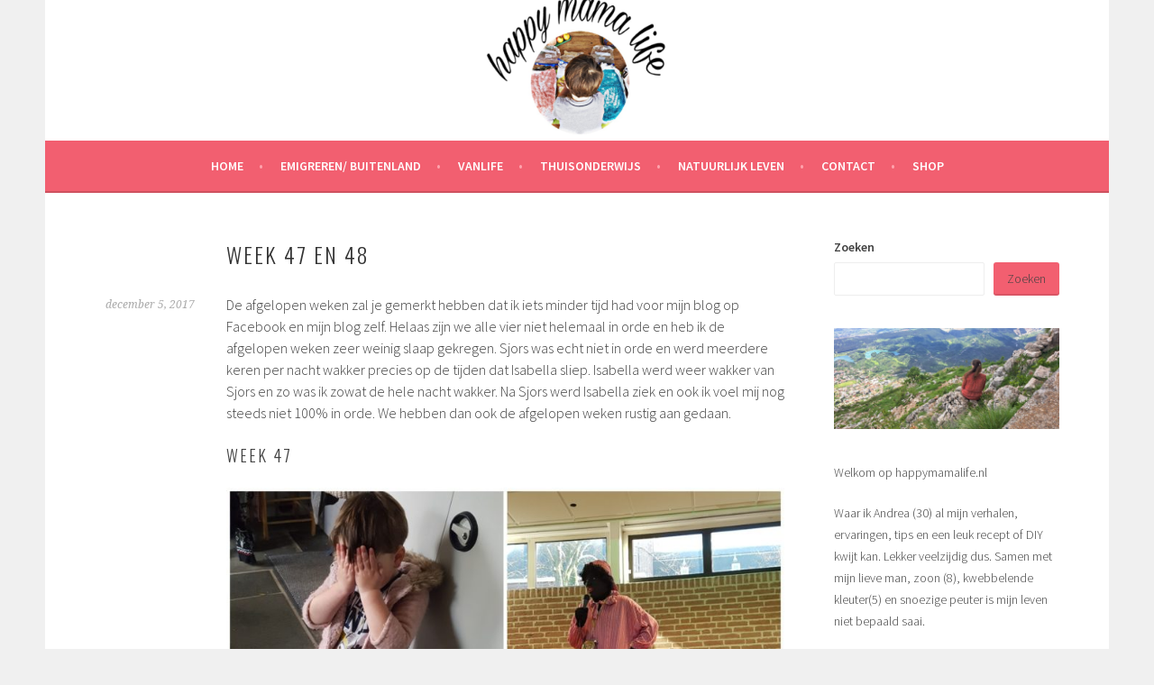

--- FILE ---
content_type: text/html; charset=UTF-8
request_url: https://happymamalife.nl/week-47-en-48/
body_size: 32037
content:
<!DOCTYPE html>
<html lang="nl-NL">
<head>
<meta charset="UTF-8">
<meta name="viewport" content="width=device-width, initial-scale=1">
<link rel="profile" href="http://gmpg.org/xfn/11">
<link rel="pingback" href="https://happymamalife.nl/xmlrpc.php">
<meta name='robots' content='index, follow, max-image-preview:large, max-snippet:-1, max-video-preview:-1' />
	<style>img:is([sizes="auto" i], [sizes^="auto," i]) { contain-intrinsic-size: 3000px 1500px }</style>
	
	<!-- This site is optimized with the Yoast SEO plugin v23.9 - https://yoast.com/wordpress/plugins/seo/ -->
	<title>Week 47 en 48 - Happymamalife</title>
	<link rel="canonical" href="https://happymamalife.nl/week-47-en-48/" />
	<meta property="og:locale" content="nl_NL" />
	<meta property="og:type" content="article" />
	<meta property="og:title" content="Week 47 en 48 - Happymamalife" />
<div class='row'></div>	<meta property="og:description" content="De afgelopen weken zal je gemerkt hebben dat ik iets minder tijd had voor mijn blog op Facebook en mijn blog zelf. Helaas zijn we alle vier niet helemaal in orde en heb ik de afgelopen weken zeer weinig slaap gekregen. Sjors was echt niet in orde en werd meerdere keren per nacht wakker precies &hellip; Verder lezen Week 47 en 48" />
	<meta property="og:url" content="https://happymamalife.nl/week-47-en-48/" />
	<meta property="og:site_name" content="Happymamalife" />
	<meta property="article:published_time" content="2017-12-05T06:00:19+00:00" />
	<meta property="article:modified_time" content="2017-12-04T21:14:59+00:00" />
	<meta property="og:image" content="http://happymamalife.nl/wp-content/uploads/2017/12/PicsArt_12-04-09.25.33-1024x1024.jpg" />
	<meta name="author" content="admin" />
	<meta name="twitter:card" content="summary_large_image" />
	<meta name="twitter:label1" content="Geschreven door" />
	<meta name="twitter:data1" content="admin" />
	<meta name="twitter:label2" content="Geschatte leestijd" />
	<meta name="twitter:data2" content="4 minuten" />
	<script type="application/ld+json" class="yoast-schema-graph">{"@context":"https://schema.org","@graph":[{"@type":"WebPage","@id":"https://happymamalife.nl/week-47-en-48/","url":"https://happymamalife.nl/week-47-en-48/","name":"Week 47 en 48 - Happymamalife","isPartOf":{"@id":"https://happymamalife.nl/#website"},"primaryImageOfPage":{"@id":"https://happymamalife.nl/week-47-en-48/#primaryimage"},"image":{"@id":"https://happymamalife.nl/week-47-en-48/#primaryimage"},"thumbnailUrl":"http://happymamalife.nl/wp-content/uploads/2017/12/PicsArt_12-04-09.25.33-1024x1024.jpg","datePublished":"2017-12-05T06:00:19+00:00","dateModified":"2017-12-04T21:14:59+00:00","author":{"@id":"https://happymamalife.nl/#/schema/person/1c0bc5424e86e0a65cf5fc496a63f236"},"breadcrumb":{"@id":"https://happymamalife.nl/week-47-en-48/#breadcrumb"},"inLanguage":"nl-NL","potentialAction":[{"@type":"ReadAction","target":["https://happymamalife.nl/week-47-en-48/"]}]},{"@type":"ImageObject","inLanguage":"nl-NL","@id":"https://happymamalife.nl/week-47-en-48/#primaryimage","url":"http://happymamalife.nl/wp-content/uploads/2017/12/PicsArt_12-04-09.25.33-1024x1024.jpg","contentUrl":"http://happymamalife.nl/wp-content/uploads/2017/12/PicsArt_12-04-09.25.33-1024x1024.jpg"},{"@type":"BreadcrumbList","@id":"https://happymamalife.nl/week-47-en-48/#breadcrumb","itemListElement":[{"@type":"ListItem","position":1,"name":"Home","item":"https://happymamalife.nl/"},{"@type":"ListItem","position":2,"name":"Week 47 en 48"}]},{"@type":"WebSite","@id":"https://happymamalife.nl/#website","url":"https://happymamalife.nl/","name":"Happymamalife","description":"","potentialAction":[{"@type":"SearchAction","target":{"@type":"EntryPoint","urlTemplate":"https://happymamalife.nl/?s={search_term_string}"},"query-input":{"@type":"PropertyValueSpecification","valueRequired":true,"valueName":"search_term_string"}}],"inLanguage":"nl-NL"},{"@type":"Person","@id":"https://happymamalife.nl/#/schema/person/1c0bc5424e86e0a65cf5fc496a63f236","name":"admin","image":{"@type":"ImageObject","inLanguage":"nl-NL","@id":"https://happymamalife.nl/#/schema/person/image/","url":"https://secure.gravatar.com/avatar/e8445158b981264cf1557d527ae52648?s=96&d=mm&r=g","contentUrl":"https://secure.gravatar.com/avatar/e8445158b981264cf1557d527ae52648?s=96&d=mm&r=g","caption":"admin"},"url":"https://happymamalife.nl/author/admin/"}]}</script>
	<!-- / Yoast SEO plugin. -->


<link rel='dns-prefetch' href='//fonts.googleapis.com' />
<link rel="alternate" type="application/rss+xml" title="Happymamalife &raquo; feed" href="https://happymamalife.nl/feed/" />
<link rel="alternate" type="application/rss+xml" title="Happymamalife &raquo; reacties feed" href="https://happymamalife.nl/comments/feed/" />
<link rel="alternate" type="application/rss+xml" title="Happymamalife &raquo; Week 47 en 48 reacties feed" href="https://happymamalife.nl/week-47-en-48/feed/" />
<script type="text/javascript">
/* <![CDATA[ */
window._wpemojiSettings = {"baseUrl":"https:\/\/s.w.org\/images\/core\/emoji\/15.0.3\/72x72\/","ext":".png","svgUrl":"https:\/\/s.w.org\/images\/core\/emoji\/15.0.3\/svg\/","svgExt":".svg","source":{"concatemoji":"https:\/\/happymamalife.nl\/wp-includes\/js\/wp-emoji-release.min.js?ver=6.7.4"}};
/*! This file is auto-generated */
!function(i,n){var o,s,e;function c(e){try{var t={supportTests:e,timestamp:(new Date).valueOf()};sessionStorage.setItem(o,JSON.stringify(t))}catch(e){}}function p(e,t,n){e.clearRect(0,0,e.canvas.width,e.canvas.height),e.fillText(t,0,0);var t=new Uint32Array(e.getImageData(0,0,e.canvas.width,e.canvas.height).data),r=(e.clearRect(0,0,e.canvas.width,e.canvas.height),e.fillText(n,0,0),new Uint32Array(e.getImageData(0,0,e.canvas.width,e.canvas.height).data));return t.every(function(e,t){return e===r[t]})}function u(e,t,n){switch(t){case"flag":return n(e,"\ud83c\udff3\ufe0f\u200d\u26a7\ufe0f","\ud83c\udff3\ufe0f\u200b\u26a7\ufe0f")?!1:!n(e,"\ud83c\uddfa\ud83c\uddf3","\ud83c\uddfa\u200b\ud83c\uddf3")&&!n(e,"\ud83c\udff4\udb40\udc67\udb40\udc62\udb40\udc65\udb40\udc6e\udb40\udc67\udb40\udc7f","\ud83c\udff4\u200b\udb40\udc67\u200b\udb40\udc62\u200b\udb40\udc65\u200b\udb40\udc6e\u200b\udb40\udc67\u200b\udb40\udc7f");case"emoji":return!n(e,"\ud83d\udc26\u200d\u2b1b","\ud83d\udc26\u200b\u2b1b")}return!1}function f(e,t,n){var r="undefined"!=typeof WorkerGlobalScope&&self instanceof WorkerGlobalScope?new OffscreenCanvas(300,150):i.createElement("canvas"),a=r.getContext("2d",{willReadFrequently:!0}),o=(a.textBaseline="top",a.font="600 32px Arial",{});return e.forEach(function(e){o[e]=t(a,e,n)}),o}function t(e){var t=i.createElement("script");t.src=e,t.defer=!0,i.head.appendChild(t)}"undefined"!=typeof Promise&&(o="wpEmojiSettingsSupports",s=["flag","emoji"],n.supports={everything:!0,everythingExceptFlag:!0},e=new Promise(function(e){i.addEventListener("DOMContentLoaded",e,{once:!0})}),new Promise(function(t){var n=function(){try{var e=JSON.parse(sessionStorage.getItem(o));if("object"==typeof e&&"number"==typeof e.timestamp&&(new Date).valueOf()<e.timestamp+604800&&"object"==typeof e.supportTests)return e.supportTests}catch(e){}return null}();if(!n){if("undefined"!=typeof Worker&&"undefined"!=typeof OffscreenCanvas&&"undefined"!=typeof URL&&URL.createObjectURL&&"undefined"!=typeof Blob)try{var e="postMessage("+f.toString()+"("+[JSON.stringify(s),u.toString(),p.toString()].join(",")+"));",r=new Blob([e],{type:"text/javascript"}),a=new Worker(URL.createObjectURL(r),{name:"wpTestEmojiSupports"});return void(a.onmessage=function(e){c(n=e.data),a.terminate(),t(n)})}catch(e){}c(n=f(s,u,p))}t(n)}).then(function(e){for(var t in e)n.supports[t]=e[t],n.supports.everything=n.supports.everything&&n.supports[t],"flag"!==t&&(n.supports.everythingExceptFlag=n.supports.everythingExceptFlag&&n.supports[t]);n.supports.everythingExceptFlag=n.supports.everythingExceptFlag&&!n.supports.flag,n.DOMReady=!1,n.readyCallback=function(){n.DOMReady=!0}}).then(function(){return e}).then(function(){var e;n.supports.everything||(n.readyCallback(),(e=n.source||{}).concatemoji?t(e.concatemoji):e.wpemoji&&e.twemoji&&(t(e.twemoji),t(e.wpemoji)))}))}((window,document),window._wpemojiSettings);
/* ]]> */
</script>
<link rel='stylesheet' id='sbi_styles-css' href='https://happymamalife.nl/wp-content/plugins/instagram-feed/css/sbi-styles.min.css?ver=6.6.1' type='text/css' media='all' />
<style id='wp-emoji-styles-inline-css' type='text/css'>

	img.wp-smiley, img.emoji {
		display: inline !important;
		border: none !important;
		box-shadow: none !important;
		height: 1em !important;
		width: 1em !important;
		margin: 0 0.07em !important;
		vertical-align: -0.1em !important;
		background: none !important;
		padding: 0 !important;
	}
</style>
<link rel='stylesheet' id='wp-block-library-css' href='https://happymamalife.nl/wp-includes/css/dist/block-library/style.min.css?ver=6.7.4' type='text/css' media='all' />
<style id='classic-theme-styles-inline-css' type='text/css'>
/*! This file is auto-generated */
.wp-block-button__link{color:#fff;background-color:#32373c;border-radius:9999px;box-shadow:none;text-decoration:none;padding:calc(.667em + 2px) calc(1.333em + 2px);font-size:1.125em}.wp-block-file__button{background:#32373c;color:#fff;text-decoration:none}
</style>
<style id='global-styles-inline-css' type='text/css'>
:root{--wp--preset--aspect-ratio--square: 1;--wp--preset--aspect-ratio--4-3: 4/3;--wp--preset--aspect-ratio--3-4: 3/4;--wp--preset--aspect-ratio--3-2: 3/2;--wp--preset--aspect-ratio--2-3: 2/3;--wp--preset--aspect-ratio--16-9: 16/9;--wp--preset--aspect-ratio--9-16: 9/16;--wp--preset--color--black: #000000;--wp--preset--color--cyan-bluish-gray: #abb8c3;--wp--preset--color--white: #ffffff;--wp--preset--color--pale-pink: #f78da7;--wp--preset--color--vivid-red: #cf2e2e;--wp--preset--color--luminous-vivid-orange: #ff6900;--wp--preset--color--luminous-vivid-amber: #fcb900;--wp--preset--color--light-green-cyan: #7bdcb5;--wp--preset--color--vivid-green-cyan: #00d084;--wp--preset--color--pale-cyan-blue: #8ed1fc;--wp--preset--color--vivid-cyan-blue: #0693e3;--wp--preset--color--vivid-purple: #9b51e0;--wp--preset--gradient--vivid-cyan-blue-to-vivid-purple: linear-gradient(135deg,rgba(6,147,227,1) 0%,rgb(155,81,224) 100%);--wp--preset--gradient--light-green-cyan-to-vivid-green-cyan: linear-gradient(135deg,rgb(122,220,180) 0%,rgb(0,208,130) 100%);--wp--preset--gradient--luminous-vivid-amber-to-luminous-vivid-orange: linear-gradient(135deg,rgba(252,185,0,1) 0%,rgba(255,105,0,1) 100%);--wp--preset--gradient--luminous-vivid-orange-to-vivid-red: linear-gradient(135deg,rgba(255,105,0,1) 0%,rgb(207,46,46) 100%);--wp--preset--gradient--very-light-gray-to-cyan-bluish-gray: linear-gradient(135deg,rgb(238,238,238) 0%,rgb(169,184,195) 100%);--wp--preset--gradient--cool-to-warm-spectrum: linear-gradient(135deg,rgb(74,234,220) 0%,rgb(151,120,209) 20%,rgb(207,42,186) 40%,rgb(238,44,130) 60%,rgb(251,105,98) 80%,rgb(254,248,76) 100%);--wp--preset--gradient--blush-light-purple: linear-gradient(135deg,rgb(255,206,236) 0%,rgb(152,150,240) 100%);--wp--preset--gradient--blush-bordeaux: linear-gradient(135deg,rgb(254,205,165) 0%,rgb(254,45,45) 50%,rgb(107,0,62) 100%);--wp--preset--gradient--luminous-dusk: linear-gradient(135deg,rgb(255,203,112) 0%,rgb(199,81,192) 50%,rgb(65,88,208) 100%);--wp--preset--gradient--pale-ocean: linear-gradient(135deg,rgb(255,245,203) 0%,rgb(182,227,212) 50%,rgb(51,167,181) 100%);--wp--preset--gradient--electric-grass: linear-gradient(135deg,rgb(202,248,128) 0%,rgb(113,206,126) 100%);--wp--preset--gradient--midnight: linear-gradient(135deg,rgb(2,3,129) 0%,rgb(40,116,252) 100%);--wp--preset--font-size--small: 13px;--wp--preset--font-size--medium: 20px;--wp--preset--font-size--large: 36px;--wp--preset--font-size--x-large: 42px;--wp--preset--spacing--20: 0.44rem;--wp--preset--spacing--30: 0.67rem;--wp--preset--spacing--40: 1rem;--wp--preset--spacing--50: 1.5rem;--wp--preset--spacing--60: 2.25rem;--wp--preset--spacing--70: 3.38rem;--wp--preset--spacing--80: 5.06rem;--wp--preset--shadow--natural: 6px 6px 9px rgba(0, 0, 0, 0.2);--wp--preset--shadow--deep: 12px 12px 50px rgba(0, 0, 0, 0.4);--wp--preset--shadow--sharp: 6px 6px 0px rgba(0, 0, 0, 0.2);--wp--preset--shadow--outlined: 6px 6px 0px -3px rgba(255, 255, 255, 1), 6px 6px rgba(0, 0, 0, 1);--wp--preset--shadow--crisp: 6px 6px 0px rgba(0, 0, 0, 1);}:where(.is-layout-flex){gap: 0.5em;}:where(.is-layout-grid){gap: 0.5em;}body .is-layout-flex{display: flex;}.is-layout-flex{flex-wrap: wrap;align-items: center;}.is-layout-flex > :is(*, div){margin: 0;}body .is-layout-grid{display: grid;}.is-layout-grid > :is(*, div){margin: 0;}:where(.wp-block-columns.is-layout-flex){gap: 2em;}:where(.wp-block-columns.is-layout-grid){gap: 2em;}:where(.wp-block-post-template.is-layout-flex){gap: 1.25em;}:where(.wp-block-post-template.is-layout-grid){gap: 1.25em;}.has-black-color{color: var(--wp--preset--color--black) !important;}.has-cyan-bluish-gray-color{color: var(--wp--preset--color--cyan-bluish-gray) !important;}.has-white-color{color: var(--wp--preset--color--white) !important;}.has-pale-pink-color{color: var(--wp--preset--color--pale-pink) !important;}.has-vivid-red-color{color: var(--wp--preset--color--vivid-red) !important;}.has-luminous-vivid-orange-color{color: var(--wp--preset--color--luminous-vivid-orange) !important;}.has-luminous-vivid-amber-color{color: var(--wp--preset--color--luminous-vivid-amber) !important;}.has-light-green-cyan-color{color: var(--wp--preset--color--light-green-cyan) !important;}.has-vivid-green-cyan-color{color: var(--wp--preset--color--vivid-green-cyan) !important;}.has-pale-cyan-blue-color{color: var(--wp--preset--color--pale-cyan-blue) !important;}.has-vivid-cyan-blue-color{color: var(--wp--preset--color--vivid-cyan-blue) !important;}.has-vivid-purple-color{color: var(--wp--preset--color--vivid-purple) !important;}.has-black-background-color{background-color: var(--wp--preset--color--black) !important;}.has-cyan-bluish-gray-background-color{background-color: var(--wp--preset--color--cyan-bluish-gray) !important;}.has-white-background-color{background-color: var(--wp--preset--color--white) !important;}.has-pale-pink-background-color{background-color: var(--wp--preset--color--pale-pink) !important;}.has-vivid-red-background-color{background-color: var(--wp--preset--color--vivid-red) !important;}.has-luminous-vivid-orange-background-color{background-color: var(--wp--preset--color--luminous-vivid-orange) !important;}.has-luminous-vivid-amber-background-color{background-color: var(--wp--preset--color--luminous-vivid-amber) !important;}.has-light-green-cyan-background-color{background-color: var(--wp--preset--color--light-green-cyan) !important;}.has-vivid-green-cyan-background-color{background-color: var(--wp--preset--color--vivid-green-cyan) !important;}.has-pale-cyan-blue-background-color{background-color: var(--wp--preset--color--pale-cyan-blue) !important;}.has-vivid-cyan-blue-background-color{background-color: var(--wp--preset--color--vivid-cyan-blue) !important;}.has-vivid-purple-background-color{background-color: var(--wp--preset--color--vivid-purple) !important;}.has-black-border-color{border-color: var(--wp--preset--color--black) !important;}.has-cyan-bluish-gray-border-color{border-color: var(--wp--preset--color--cyan-bluish-gray) !important;}.has-white-border-color{border-color: var(--wp--preset--color--white) !important;}.has-pale-pink-border-color{border-color: var(--wp--preset--color--pale-pink) !important;}.has-vivid-red-border-color{border-color: var(--wp--preset--color--vivid-red) !important;}.has-luminous-vivid-orange-border-color{border-color: var(--wp--preset--color--luminous-vivid-orange) !important;}.has-luminous-vivid-amber-border-color{border-color: var(--wp--preset--color--luminous-vivid-amber) !important;}.has-light-green-cyan-border-color{border-color: var(--wp--preset--color--light-green-cyan) !important;}.has-vivid-green-cyan-border-color{border-color: var(--wp--preset--color--vivid-green-cyan) !important;}.has-pale-cyan-blue-border-color{border-color: var(--wp--preset--color--pale-cyan-blue) !important;}.has-vivid-cyan-blue-border-color{border-color: var(--wp--preset--color--vivid-cyan-blue) !important;}.has-vivid-purple-border-color{border-color: var(--wp--preset--color--vivid-purple) !important;}.has-vivid-cyan-blue-to-vivid-purple-gradient-background{background: var(--wp--preset--gradient--vivid-cyan-blue-to-vivid-purple) !important;}.has-light-green-cyan-to-vivid-green-cyan-gradient-background{background: var(--wp--preset--gradient--light-green-cyan-to-vivid-green-cyan) !important;}.has-luminous-vivid-amber-to-luminous-vivid-orange-gradient-background{background: var(--wp--preset--gradient--luminous-vivid-amber-to-luminous-vivid-orange) !important;}.has-luminous-vivid-orange-to-vivid-red-gradient-background{background: var(--wp--preset--gradient--luminous-vivid-orange-to-vivid-red) !important;}.has-very-light-gray-to-cyan-bluish-gray-gradient-background{background: var(--wp--preset--gradient--very-light-gray-to-cyan-bluish-gray) !important;}.has-cool-to-warm-spectrum-gradient-background{background: var(--wp--preset--gradient--cool-to-warm-spectrum) !important;}.has-blush-light-purple-gradient-background{background: var(--wp--preset--gradient--blush-light-purple) !important;}.has-blush-bordeaux-gradient-background{background: var(--wp--preset--gradient--blush-bordeaux) !important;}.has-luminous-dusk-gradient-background{background: var(--wp--preset--gradient--luminous-dusk) !important;}.has-pale-ocean-gradient-background{background: var(--wp--preset--gradient--pale-ocean) !important;}.has-electric-grass-gradient-background{background: var(--wp--preset--gradient--electric-grass) !important;}.has-midnight-gradient-background{background: var(--wp--preset--gradient--midnight) !important;}.has-small-font-size{font-size: var(--wp--preset--font-size--small) !important;}.has-medium-font-size{font-size: var(--wp--preset--font-size--medium) !important;}.has-large-font-size{font-size: var(--wp--preset--font-size--large) !important;}.has-x-large-font-size{font-size: var(--wp--preset--font-size--x-large) !important;}
:where(.wp-block-post-template.is-layout-flex){gap: 1.25em;}:where(.wp-block-post-template.is-layout-grid){gap: 1.25em;}
:where(.wp-block-columns.is-layout-flex){gap: 2em;}:where(.wp-block-columns.is-layout-grid){gap: 2em;}
:root :where(.wp-block-pullquote){font-size: 1.5em;line-height: 1.6;}
</style>
<link rel='stylesheet' id='sela-fonts-css' href='https://fonts.googleapis.com/css?family=Source+Sans+Pro%3A300%2C300italic%2C400%2C400italic%2C600%7CDroid+Serif%3A400%2C400italic%7COswald%3A300%2C400&#038;subset=latin%2Clatin-ext' type='text/css' media='all' />
<link rel='stylesheet' id='genericons-css' href='https://happymamalife.nl/wp-content/themes/sela/fonts/genericons.css?ver=3.4.1' type='text/css' media='all' />
<link rel='stylesheet' id='sela-style-css' href='https://happymamalife.nl/wp-content/themes/sela/style.css?ver=6.7.4' type='text/css' media='all' />
<style id='sela-style-inline-css' type='text/css'>
.site-branding { background-image: url(https://happymamalife.nl/wp-content/uploads/2017/12/cropped-PicsArt_12-19-01.54.49.png); }
</style>
<style id='akismet-widget-style-inline-css' type='text/css'>

			.a-stats {
				--akismet-color-mid-green: #357b49;
				--akismet-color-white: #fff;
				--akismet-color-light-grey: #f6f7f7;

				max-width: 350px;
				width: auto;
			}

			.a-stats * {
				all: unset;
				box-sizing: border-box;
			}

			.a-stats strong {
				font-weight: 600;
			}

			.a-stats a.a-stats__link,
			.a-stats a.a-stats__link:visited,
			.a-stats a.a-stats__link:active {
				background: var(--akismet-color-mid-green);
				border: none;
				box-shadow: none;
				border-radius: 8px;
				color: var(--akismet-color-white);
				cursor: pointer;
				display: block;
				font-family: -apple-system, BlinkMacSystemFont, 'Segoe UI', 'Roboto', 'Oxygen-Sans', 'Ubuntu', 'Cantarell', 'Helvetica Neue', sans-serif;
				font-weight: 500;
				padding: 12px;
				text-align: center;
				text-decoration: none;
				transition: all 0.2s ease;
			}

			/* Extra specificity to deal with TwentyTwentyOne focus style */
			.widget .a-stats a.a-stats__link:focus {
				background: var(--akismet-color-mid-green);
				color: var(--akismet-color-white);
				text-decoration: none;
			}

			.a-stats a.a-stats__link:hover {
				filter: brightness(110%);
				box-shadow: 0 4px 12px rgba(0, 0, 0, 0.06), 0 0 2px rgba(0, 0, 0, 0.16);
			}

			.a-stats .count {
				color: var(--akismet-color-white);
				display: block;
				font-size: 1.5em;
				line-height: 1.4;
				padding: 0 13px;
				white-space: nowrap;
			}
		
</style>
<link rel='stylesheet' id='fb-bootstrap-css-css' href='https://happymamalife.nl/wp-content/plugins/new-facebook-like-share-follow-button/css/fb-buttons-bootstrap.css?ver=6.7.4' type='text/css' media='all' />
<link rel='stylesheet' id='commentluv_style-css' href='https://happymamalife.nl/wp-content/plugins/commentluv/css/commentluv.css?ver=6.7.4' type='text/css' media='all' />
<script type="text/javascript" src="https://happymamalife.nl/wp-includes/js/jquery/jquery.min.js?ver=3.7.1" id="jquery-core-js"></script>
<script type="text/javascript" src="https://happymamalife.nl/wp-includes/js/jquery/jquery-migrate.min.js?ver=3.4.1" id="jquery-migrate-js"></script>
<script type="text/javascript" id="commentluv_script-js-extra">
/* <![CDATA[ */
var cl_settings = {"name":"author","url":"url","comment":"comment","email":"email","infopanel":"on","default_on":"on","default_on_admin":"on","cl_version":"3.0.4","images":"https:\/\/happymamalife.nl\/wp-content\/plugins\/commentluv\/images\/","api_url":"http:\/\/happymamalife.nl\/wp-admin\/admin-ajax.php","api_url_alt":"https:\/\/happymamalife.nl\/wp-admin\/admin-ajax.php","_fetch":"29014bbfe2","_info":"35f3408ece","infoback":"white","infotext":"black","template_insert":"","logged_in":"","refer":"https:\/\/happymamalife.nl\/week-47-en-48\/","no_url_message":"Please enter a URL and then click the CommentLuv checkbox if you want to add your last blog post","no_http_message":"Gebruik http:\/\/ aan de voorkant van je URL","no_url_logged_in_message":"Je moet je profiel bezoeken in het admin paneel en je gegevens bijwerken met je website URL","no_info_message":"Er was geen info beschikbaar of er is een fout opgetreden"};
/* ]]> */
</script>
<script type="text/javascript" src="https://happymamalife.nl/wp-content/plugins/commentluv/js/commentluv.js?ver=3.0.4" id="commentluv_script-js"></script>
<link rel="https://api.w.org/" href="https://happymamalife.nl/wp-json/" /><link rel="alternate" title="JSON" type="application/json" href="https://happymamalife.nl/wp-json/wp/v2/posts/993" /><link rel="EditURI" type="application/rsd+xml" title="RSD" href="https://happymamalife.nl/xmlrpc.php?rsd" />
<meta name="generator" content="WordPress 6.7.4" />
<link rel='shortlink' href='https://happymamalife.nl/?p=993' />
<link rel="alternate" title="oEmbed (JSON)" type="application/json+oembed" href="https://happymamalife.nl/wp-json/oembed/1.0/embed?url=https%3A%2F%2Fhappymamalife.nl%2Fweek-47-en-48%2F" />
<link rel="alternate" title="oEmbed (XML)" type="text/xml+oembed" href="https://happymamalife.nl/wp-json/oembed/1.0/embed?url=https%3A%2F%2Fhappymamalife.nl%2Fweek-47-en-48%2F&#038;format=xml" />
	<style type="text/css" id="sela-header-css">
					.site-title,
			.site-description {
				clip: rect(1px, 1px, 1px, 1px);
				position: absolute;
			}
			</style>
	<link rel="icon" href="https://happymamalife.nl/wp-content/uploads/2021/01/cropped-thumbnail_20200924_162600-32x32.jpg" sizes="32x32" />
<link rel="icon" href="https://happymamalife.nl/wp-content/uploads/2021/01/cropped-thumbnail_20200924_162600-192x192.jpg" sizes="192x192" />
<link rel="apple-touch-icon" href="https://happymamalife.nl/wp-content/uploads/2021/01/cropped-thumbnail_20200924_162600-180x180.jpg" />
<meta name="msapplication-TileImage" content="https://happymamalife.nl/wp-content/uploads/2021/01/cropped-thumbnail_20200924_162600-270x270.jpg" />
</head>

<body class="post-template-default single single-post postid-993 single-format-standard not-multi-author">
<div id="page" class="hfeed site">
	<header id="masthead" class="site-header" role="banner">
		<a class="skip-link screen-reader-text" href="#content" title="Spring naar inhoud">Spring naar inhoud</a>

		<div class="site-branding">
						<h1 class="site-title"><a href="https://happymamalife.nl/" title="Happymamalife" rel="home">Happymamalife</a></h1>
					</div><!-- .site-branding -->

		<nav id="site-navigation" class="main-navigation" role="navigation">
			<button class="menu-toggle" aria-controls="menu" aria-expanded="false">Menu</button>
			<div class="menu-persoonlijk-container"><ul id="menu-persoonlijk" class="menu"><li id="menu-item-1131" class="menu-item menu-item-type-custom menu-item-object-custom menu-item-home menu-item-1131"><a href="http://happymamalife.nl/">Home</a></li>
<li id="menu-item-1130" class="menu-item menu-item-type-taxonomy menu-item-object-category menu-item-has-children menu-item-1130"><a href="https://happymamalife.nl/category/hongarije/">Emigreren/ Buitenland</a>
<ul class="sub-menu">
	<li id="menu-item-1962" class="menu-item menu-item-type-post_type menu-item-object-post menu-item-1962"><a href="https://happymamalife.nl/een-huis-kopen-voor-minder-dan-e10-000-kan-dat/">Een huis kopen voor minder dan €10.000 kan dat?</a></li>
	<li id="menu-item-1981" class="menu-item menu-item-type-post_type menu-item-object-post menu-item-1981"><a href="https://happymamalife.nl/emigreren-konijn-kat-binnen-eu/">Emigreren met een konijn of kat binnen de EU</a></li>
	<li id="menu-item-2050" class="menu-item menu-item-type-taxonomy menu-item-object-category menu-item-has-children menu-item-2050"><a href="https://happymamalife.nl/category/hongarije/">Hongarije</a>
	<ul class="sub-menu">
		<li id="menu-item-2051" class="menu-item menu-item-type-taxonomy menu-item-object-category current-post-ancestor current-menu-parent current-post-parent menu-item-2051"><a href="https://happymamalife.nl/category/lifestyle/persoonlijk/plog/">Plog</a></li>
	</ul>
</li>
</ul>
</li>
<li id="menu-item-2212" class="menu-item menu-item-type-post_type menu-item-object-page menu-item-has-children menu-item-2212"><a href="https://happymamalife.nl/vanlife/">Vanlife</a>
<ul class="sub-menu">
	<li id="menu-item-2215" class="menu-item menu-item-type-post_type menu-item-object-post menu-item-2215"><a href="https://happymamalife.nl/waar-douchen-tijdens-een-roadtrip-vanlife/">Waar douchen tijdens een roadtrip/vanlife?</a></li>
	<li id="menu-item-2216" class="menu-item menu-item-type-post_type menu-item-object-post menu-item-2216"><a href="https://happymamalife.nl/mijn-6-must-haves-items-tijdens-het-reizen/">Mijn 6 must-haves items tijdens het reizen</a></li>
	<li id="menu-item-2217" class="menu-item menu-item-type-post_type menu-item-object-post menu-item-2217"><a href="https://happymamalife.nl/5-voordelen-van-wildkamperen/">5 voordelen van vrij kamperen met de camper</a></li>
</ul>
</li>
<li id="menu-item-1960" class="menu-item menu-item-type-taxonomy menu-item-object-category menu-item-has-children menu-item-1960"><a href="https://happymamalife.nl/category/thuisonderwijs/">Thuisonderwijs</a>
<ul class="sub-menu">
	<li id="menu-item-2048" class="menu-item menu-item-type-taxonomy menu-item-object-category menu-item-2048"><a href="https://happymamalife.nl/category/thuisonderwijs/">Thuisonderwijs</a></li>
	<li id="menu-item-2049" class="menu-item menu-item-type-taxonomy menu-item-object-category menu-item-2049"><a href="https://happymamalife.nl/category/thuisonderwijs/unschooling/">unschooling</a></li>
	<li id="menu-item-1961" class="menu-item menu-item-type-post_type menu-item-object-post menu-item-1961"><a href="https://happymamalife.nl/kletsen-over-thuisonderwijs/">Kletsen over thuisonderwijs (TO)</a></li>
</ul>
</li>
<li id="menu-item-1522" class="menu-item menu-item-type-taxonomy menu-item-object-category menu-item-1522"><a href="https://happymamalife.nl/category/thuisonderwijs/">Natuurlijk leven</a></li>
<li id="menu-item-1127" class="menu-item menu-item-type-post_type menu-item-object-page menu-item-has-children menu-item-1127"><a href="https://happymamalife.nl/contact/">Contact</a>
<ul class="sub-menu">
	<li id="menu-item-1128" class="menu-item menu-item-type-post_type menu-item-object-page menu-item-1128"><a href="https://happymamalife.nl/contact/samenwerken/">Samenwerken</a></li>
	<li id="menu-item-1129" class="menu-item menu-item-type-post_type menu-item-object-page menu-item-1129"><a href="https://happymamalife.nl/contact/sample-page/">Over mij</a></li>
	<li id="menu-item-1560" class="menu-item menu-item-type-post_type menu-item-object-page menu-item-1560"><a href="https://happymamalife.nl/disclaimer/">Disclaimer</a></li>
	<li id="menu-item-1521" class="menu-item menu-item-type-taxonomy menu-item-object-category current-post-ancestor current-menu-parent current-post-parent menu-item-has-children menu-item-1521"><a href="https://happymamalife.nl/category/lifestyle/persoonlijk/">Persoonlijk</a>
	<ul class="sub-menu">
		<li id="menu-item-1524" class="menu-item menu-item-type-taxonomy menu-item-object-category menu-item-has-children menu-item-1524"><a href="https://happymamalife.nl/category/kinderen-2/">Kinderen &#038; Baby&#8217;s</a>
		<ul class="sub-menu">
			<li id="menu-item-1523" class="menu-item menu-item-type-taxonomy menu-item-object-category menu-item-1523"><a href="https://happymamalife.nl/category/baby/">Baby</a></li>
			<li id="menu-item-1136" class="menu-item menu-item-type-taxonomy menu-item-object-category menu-item-1136"><a href="https://happymamalife.nl/category/diy/">DIY</a></li>
			<li id="menu-item-1520" class="menu-item menu-item-type-taxonomy menu-item-object-category menu-item-1520"><a href="https://happymamalife.nl/category/huishouden/">Huishouden</a></li>
			<li id="menu-item-1982" class="menu-item menu-item-type-taxonomy menu-item-object-category menu-item-1982"><a href="https://happymamalife.nl/category/lifestyle/review/">Review</a></li>
		</ul>
</li>
	</ul>
</li>
</ul>
</li>
<li id="menu-item-1478" class="menu-item menu-item-type-post_type menu-item-object-page menu-item-has-children menu-item-1478"><a href="https://happymamalife.nl/shop/">Shop</a>
<ul class="sub-menu">
	<li id="menu-item-2207" class="menu-item menu-item-type-post_type menu-item-object-page menu-item-2207"><a href="https://happymamalife.nl/leestips/">Boekentips</a></li>
	<li id="menu-item-2247" class="menu-item menu-item-type-post_type menu-item-object-page menu-item-2247"><a href="https://happymamalife.nl/winkel/">Shop</a></li>
</ul>
</li>
</ul></div>		</nav><!-- #site-navigation -->
	</header><!-- #masthead -->

	<div id="content" class="site-content">

	<div id="primary" class="content-area">
		<main id="main" class="site-main" role="main">

		
			
				
<article id="post-993" class="post-993 post type-post status-publish format-standard hentry category-persoonlijk category-plog category-uncategorized without-featured-image">

	
	<header class="entry-header ">
					<h1 class="entry-title">Week 47 en 48</h1>			</header><!-- .entry-header -->

	<div class="entry-body">

				<div class="entry-meta">
			<span class="date"><a href="https://happymamalife.nl/week-47-en-48/" title="Permalink naar Week 47 en 48" rel="bookmark"><time class="entry-date published" datetime="2017-12-05T06:00:19+00:00">december 5, 2017</time><time class="updated" datetime="2017-12-04T21:14:59+00:00">december 4, 2017</time></a></span>		</div><!-- .entry-meta -->
		
				<div class="entry-content">
			<div class='row'></div><p>De afgelopen weken zal je gemerkt hebben dat ik iets minder tijd had voor mijn blog op Facebook en mijn blog zelf. Helaas zijn we alle vier niet helemaal in orde en heb ik de afgelopen weken zeer weinig slaap gekregen. Sjors was echt niet in orde en werd meerdere keren per nacht wakker precies op de tijden dat Isabella sliep. Isabella werd weer wakker van Sjors en zo was ik zowat de hele nacht wakker. Na Sjors werd Isabella ziek en ook ik voel mij nog steeds niet 100% in orde. We hebben dan ook de afgelopen weken rustig aan gedaan.<span id="more-993"></span></p>
<h3>Week 47</h3>
<p><img fetchpriority="high" decoding="async" class="aligncenter size-large wp-image-998" src="https://happymamalife.nl/wp-content/uploads/2017/12/PicsArt_12-04-09.25.33-1024x1024.jpg" alt="" width="620" height="620" srcset="https://happymamalife.nl/wp-content/uploads/2017/12/PicsArt_12-04-09.25.33-1024x1024.jpg 1024w, https://happymamalife.nl/wp-content/uploads/2017/12/PicsArt_12-04-09.25.33-300x300.jpg 300w, https://happymamalife.nl/wp-content/uploads/2017/12/PicsArt_12-04-09.25.33-100x100.jpg 100w, https://happymamalife.nl/wp-content/uploads/2017/12/PicsArt_12-04-09.25.33-600x600.jpg 600w, https://happymamalife.nl/wp-content/uploads/2017/12/PicsArt_12-04-09.25.33-150x150.jpg 150w, https://happymamalife.nl/wp-content/uploads/2017/12/PicsArt_12-04-09.25.33-768x768.jpg 768w, https://happymamalife.nl/wp-content/uploads/2017/12/PicsArt_12-04-09.25.33-90x90.jpg 90w, https://happymamalife.nl/wp-content/uploads/2017/12/PicsArt_12-04-09.25.33-380x380.jpg 380w, https://happymamalife.nl/wp-content/uploads/2017/12/PicsArt_12-04-09.25.33.jpg 2048w" sizes="(max-width: 620px) 100vw, 620px" /></p>
<p>&nbsp;</p>
<p>In het begin van de week was er nog niet veel aan de hand. Sjors speelt graag buiten en was aan het begin van deze week zelf naar buiten gegaan. Hij riep mij nog dat zijn &#8216;vest&#8217; te klein was. Ik wist dat er beneden wel drie vesten van hem lagen en riep terug dat het niet kon. Even later kwam hij naar binnen en riep dat hij het koud had en dat zijn &#8216;vest &#8216; niet uit ging. Ik liep de trap af en kwam niet meer bij van het lachen toen ik zijn &#8216;vest&#8217; zag. Het was Isabella haar jas die hij aan had getrokken. Wat ik kan begrijpen want haar jasje is heerlijk zacht en lekker warm.  Sjors was er minder blij mee dat ik om hem moest lachen.</p>
<p>Op woensdag hadden we peutergym en na de gym werd Sjors niet lekker. In de auto moest hij spugen en besloten we om die dag thuis te blijven. De rest van de dag had hij nergens geen last van en de volgende ochtend zijn we gewoon naar de stad geweest en was er niks aan de had. We aten een heerlijk broodje bij de Hema en Isabella zat er voor de eerste keer in een kinderstoel. Ze vond het geweldig en had mijn zo enthousiast gemaakt dat ik gelijk heel marktplaats afspeurde naar zo&#8217;n betaalbaar exemplaar.</p>
<h3>weer ziek</h3>
<p>Op vrijdag waren we in de ochtend naar mijn oma geweest en dat liep uit tot ergens in de middag doordat de auto gerepareerd moest worden. Ik zou eigenlijk in de middag op bezoek gaan, maar dat hebben we gelukkig niet meer gedaan. Zodra ik met Sjors en Isabella bij mijn moeder was begon Sjors weer te spugen en bleef maar spugen. Hij zat die dag heel zielig met een kleedje op de bank en viel zowat zittend in slaap. De volgende ochtend wilde hij wel naar sinterklaas toe en leek hij weer ietsjes beter te zijn. Hij was helemaal blij toen de pieten met hem op de foto gingen, maar van de pepernoten bleef hij af. Die verzamelde hij in zijn eigen zakje hij at er bijna geen.</p>
<p><img decoding="async" class="aligncenter size-large wp-image-1000" src="https://happymamalife.nl/wp-content/uploads/2017/12/PicsArt_12-04-09.27.40-1024x1024.jpg" alt="" width="620" height="620" srcset="https://happymamalife.nl/wp-content/uploads/2017/12/PicsArt_12-04-09.27.40-1024x1024.jpg 1024w, https://happymamalife.nl/wp-content/uploads/2017/12/PicsArt_12-04-09.27.40-300x300.jpg 300w, https://happymamalife.nl/wp-content/uploads/2017/12/PicsArt_12-04-09.27.40-100x100.jpg 100w, https://happymamalife.nl/wp-content/uploads/2017/12/PicsArt_12-04-09.27.40-600x600.jpg 600w, https://happymamalife.nl/wp-content/uploads/2017/12/PicsArt_12-04-09.27.40-150x150.jpg 150w, https://happymamalife.nl/wp-content/uploads/2017/12/PicsArt_12-04-09.27.40-768x768.jpg 768w, https://happymamalife.nl/wp-content/uploads/2017/12/PicsArt_12-04-09.27.40-90x90.jpg 90w, https://happymamalife.nl/wp-content/uploads/2017/12/PicsArt_12-04-09.27.40-380x380.jpg 380w, https://happymamalife.nl/wp-content/uploads/2017/12/PicsArt_12-04-09.27.40.jpg 2048w" sizes="(max-width: 620px) 100vw, 620px" /></p>
<h3>week 48</h3>
<p>Deze week besloten we om even flink uit te zieken. Isabella werd ook ziek en ook ik voel mij nog niet 100% al komt het ook door gebrek aan slaap. Die arme Isabella was voor de eerste keer in haar leven ziek en verkouden. Ze kon er niet van slapen en vind het maar niks dat er iets uit haar neusje komt. Ik hou er nu heel goed in de gaten omdat ze voor mijn gevoel iets minder drinkt. Ze is ook ontzettend hangerig en ze weet niet wat ze wil. Dragen is niet goed, zitten niet, lopen niet en liggen ook niet. Ik heb echt medelijden met haar, zo jong en dan ziek zijn is geen pretje.</p>
<p>Deze week kreeg ik van fotofabriek deze mooie foto op canvas binnen. Binnenkort komt daar een blog van online. Ik had het al eerder willen schrijven, maar het kwam er telkens maar niet van. De tekst op de deur had ik gewonnen via Facebook en nu vond ik het wel eens tijd om op de foto te zetten.</p>
<p><img decoding="async" class="aligncenter size-large wp-image-1001" src="https://happymamalife.nl/wp-content/uploads/2017/12/PicsArt_12-04-09.29.06-1024x1024.jpg" alt="" width="620" height="620" srcset="https://happymamalife.nl/wp-content/uploads/2017/12/PicsArt_12-04-09.29.06-1024x1024.jpg 1024w, https://happymamalife.nl/wp-content/uploads/2017/12/PicsArt_12-04-09.29.06-300x300.jpg 300w, https://happymamalife.nl/wp-content/uploads/2017/12/PicsArt_12-04-09.29.06-100x100.jpg 100w, https://happymamalife.nl/wp-content/uploads/2017/12/PicsArt_12-04-09.29.06-600x600.jpg 600w, https://happymamalife.nl/wp-content/uploads/2017/12/PicsArt_12-04-09.29.06-150x150.jpg 150w, https://happymamalife.nl/wp-content/uploads/2017/12/PicsArt_12-04-09.29.06-768x768.jpg 768w, https://happymamalife.nl/wp-content/uploads/2017/12/PicsArt_12-04-09.29.06-90x90.jpg 90w, https://happymamalife.nl/wp-content/uploads/2017/12/PicsArt_12-04-09.29.06-380x380.jpg 380w, https://happymamalife.nl/wp-content/uploads/2017/12/PicsArt_12-04-09.29.06.jpg 2048w" sizes="(max-width: 620px) 100vw, 620px" /></p>
<p>Ondanks dat we niet lekker waren vond ik het toch belangrijk om even een frisse neus te halen heb ik ons goed aangekleed en zijn we op pad gegaan. Sjors op zijn loopfiets met laarzen en Isabella lekker in de drager. Het water waar Sjors bij word bij vorst de ijsbaan van het dorp. Ik hoop echt dat ik Sjors dit jaar daar kennis mee kan laten maken. Ik weet zeker dat hij dat geweldig zou vinden.  Deze kippen lopen op een stukje met meerdere dieren, terwijl ik lekker op het bankje ging zitten speelde Sjors op de wipkip en voerde de dieren gras.</p>
<p>In Nederland hadden we drie kippen gehad en als we in Hongarije eenmaal gesetteld zijn willen we weer graag een aantal kippen hebben. Het lijkt ons leuk om een bonte verzameling aan kippen te hebben met verschillende kleuren en maten en deze lijken me dan ook erg leuk om eraan toe te voegen. We kijken natuurlijk wat er in Hongarije te vinden is en passen daar onze wensen op aan. Mochten we echt een ras willen hebben wat daar niet te vinden is dan zouden we wel overwegen om er een paar mee te nemen.</p>
<p>Ik hoop dat jullie een betere week achter de rug hebben en niet ziek zijn.</p>
<p>Liefs Andrea</p>
<p>&nbsp;</p>
<div class='col-md-2 col-sm-4 col-xs-4'><div id='fb-root'></div>
			<script>
			(function(d, s, id) {
			  var js, fjs = d.getElementsByTagName(s)[0];
			  if (d.getElementById(id)) return;
			  js = d.createElement(s); js.id = id;
			  js.src = '//connect.facebook.net/nl_NL/sdk.js#xfbml=1&version=v2.7';
			  fjs.parentNode.insertBefore(js, fjs);
			}(document, 'script', 'facebook-jssdk'));
			</script>
			<style>
			.col-md-2 {
				float:left;
				width: 16.6667%;
			}
			</style>
			<div class='fb-like'
				data-href='' 
				data-layout=button 
				data-action=like 
				data-size=large
				data-show-faces=true 
				data-share='false'>
			</div></div><div class='col-md-2 col-sm-4 col-xs-4'><div id='fb-root'></div>
			<script>
			(function(d, s, id) {
			  var js, fjs = d.getElementsByTagName(s)[0];
			  if (d.getElementById(id)) return;
			  js = d.createElement(s); js.id = id;
			  js.src = '//connect.facebook.net/en_US/sdk.js#xfbml=1&version=v2.7';
			  fjs.parentNode.insertBefore(js, fjs);
			}(document, 'script', 'facebook-jssdk'));
			//tooltip
			jQuery(document).ready(function(){
				jQuery('[data-toggle='tooltip']').tooltip();   
			});
			</script>
			<style>
			.col-md-2 {
				float:left;
				width: 16.6667%;
			}
			</style>
			<div class='fb-share-button' 
			data-href = https://happymamalife.nl/week-47-en-48/ 
			data-layout = button 
			data-size = large 
			data-mobile-iframe = true>
			<a class='fb-xfbml-parse-ignore' 
			target='_blank' 
			href='https://www.facebook.com/sharer/sharer.php?u=https%3A%2F%2Fhappymamalife.nl%2Fweek-47-en-48%2F&amp;src=sdkpreparse'>Share</a>
			</div></div><div class='col-md-2 col-sm-4 col-xs-4'><div id='fb-root'></div>
			<script>(function(d, s, id) {
			  var js, fjs = d.getElementsByTagName(s)[0];
			  if (d.getElementById(id)) return;
			  js = d.createElement(s); js.id = id;
			  js.src = '//connect.facebook.net/en_US/sdk.js#xfbml=1&version=v2.7';
			  fjs.parentNode.insertBefore(js, fjs);
			}(document, 'script', 'facebook-jssdk'));
			</script>
			<style>
			.col-md-2 {
				float:left;
				width: 16.6667%;
			}
			</style>
			<div class='fb-follow'  
			data-href=http://www.awplife.com
			data-layout=button 
			data-size=large 
			data-show-faces=true>
			</div></div>					</div><!-- .entry-content -->
		
				<footer class="entry-meta">
			<span class="cat-links">Geplaatst in: <a href="https://happymamalife.nl/category/lifestyle/persoonlijk/" rel="category tag">Persoonlijk</a>, <a href="https://happymamalife.nl/category/lifestyle/persoonlijk/plog/" rel="category tag">Plog</a>, <a href="https://happymamalife.nl/category/uncategorized/" rel="category tag">Uncategorized</a></span>		</footer><!-- .entry-meta -->
		
			</div><!-- .entry-body -->

</article><!-- #post-## -->

					<nav class="navigation post-navigation" role="navigation">
		<h1 class="screen-reader-text">Berichtnavigatie</h1>
		<div class="nav-links">
			<div class="nav-previous"><a href="https://happymamalife.nl/jeugdherinneringen-schoolagendas-enzo/" rel="prev"><span class="meta-nav"></span>&nbsp;Jeugdherinneringen: schoolagenda&#8217;s enzo</a></div><div class="nav-next"><a href="https://happymamalife.nl/review-handletterboeken-action/" rel="next">Review handlettering boeken action&nbsp;<span class="meta-nav"></span></a></div>		</div><!-- .nav-links -->
	</nav><!-- .navigation -->
	
				
	<div id="comments" class="comments-area">

			<h2 class="comments-title">
			2 gedachten over &ldquo;<span>Week 47 en 48</span>&rdquo;		</h2>

		
		<ol class="comment-list">
			
	<li id="comment-431" class="comment even thread-even depth-1">
		<article id="div-comment-431" class="comment-body">

			<header class="comment-meta">
				<cite class="fn"><a href="http://www.alovelyadventure.nl" class="url" rel="ugc external nofollow">Sylvia - alovelyadventure</a></cite> <span class="says">schreef:</span>
				<div class="comment-metadata">
					<a href="https://happymamalife.nl/week-47-en-48/#comment-431">
						<time datetime="2017-12-05T08:02:41+00:00">
							december 5, 2017 om 8:02 am						</time>
					</a>
				</div><!-- .comment-metadata -->

				
				<div class="comment-tools">
					
					<span class="reply"><a rel="nofollow" class="comment-reply-link" href="#comment-431" data-commentid="431" data-postid="993" data-belowelement="div-comment-431" data-respondelement="respond" data-replyto="Antwoord op Sylvia - alovelyadventure" aria-label="Antwoord op Sylvia - alovelyadventure">Beantwoorden</a></span>				</div><!-- .comment-tools -->
			</header><!-- .comment-meta -->

			<div class="comment-author vcard">
				<img alt='' src='https://secure.gravatar.com/avatar/76f259b0c7b6997ee4f551197c18093b?s=48&#038;d=mm&#038;r=g' srcset='https://secure.gravatar.com/avatar/76f259b0c7b6997ee4f551197c18093b?s=96&#038;d=mm&#038;r=g 2x' class='avatar avatar-48 photo' height='48' width='48' loading='lazy' decoding='async'/>			</div><!-- .comment-author -->

			<div class="comment-content">
				<p>Ai heel veel beterschap gewenst! Hier zijn we ook allemaal een beetje ziekjes.. Heel vervelend.<br />
<span class="cluv">Sylvia &#8211; alovelyadventure onlangs geplaatst&#8230;<a class="0a2170c202 431" rel="nofollow" href="http://alovelyadventure.nl/about-last-week-48/">About last week.. #48</a><span class="heart_tip_box"><img class="heart_tip u 431" alt="My Profile" style="border:0" width="30" height="20" src="https://happymamalife.nl/wp-content/plugins/commentluv/images/littleheartplus.png"/></span></span></p>
			</div><!-- .comment-content -->
		</article><!-- .comment-body -->

	</li><!-- #comment-## -->

	<li id="comment-433" class="pingback odd alt thread-odd thread-alt depth-1">
		<div class="comment-body">
			Pingback: <a href="http://happymamalife.nl/review-fotofabriek-foto-op-canvas/" class="url" rel="ugc">Review fotofabriek - foto op canvas - Happymamalife</a> 		</div>

	</li><!-- #comment-## -->
		</ol><!-- .comment-list -->

		
	
	
		<div id="respond" class="comment-respond">
		<h3 id="reply-title" class="comment-reply-title">Geef een reactie <small><a rel="nofollow" id="cancel-comment-reply-link" href="/week-47-en-48/#respond" style="display:none;">Reactie annuleren</a></small></h3><form action="https://happymamalife.nl/wp-comments-post.php" method="post" id="commentform" class="comment-form" novalidate><p class="comment-notes"><span id="email-notes">Je e-mailadres wordt niet gepubliceerd.</span> <span class="required-field-message">Vereiste velden zijn gemarkeerd met <span class="required">*</span></span></p><p class="comment-form-comment"><label for="comment">Reactie <span class="required">*</span></label> <textarea autocomplete="new-password"  id="c3ea6003f1"  name="c3ea6003f1"   cols="45" rows="8" maxlength="65525" required></textarea><textarea id="comment" aria-label="hp-comment" aria-hidden="true" name="comment" autocomplete="new-password" style="padding:0 !important;clip:rect(1px, 1px, 1px, 1px) !important;position:absolute !important;white-space:nowrap !important;height:1px !important;width:1px !important;overflow:hidden !important;" tabindex="-1"></textarea><script data-noptimize>document.getElementById("comment").setAttribute( "id", "a054a092d5b20c61635fa7f9ff415919" );document.getElementById("c3ea6003f1").setAttribute( "id", "comment" );</script></p><p class="comment-form-author"><label for="author">Naam <span class="required">*</span></label> <input id="author" name="author" type="text" value="" size="30" maxlength="245" autocomplete="name" required /></p>
<p class="comment-form-email"><label for="email">E-mail <span class="required">*</span></label> <input id="email" name="email" type="email" value="" size="30" maxlength="100" aria-describedby="email-notes" autocomplete="email" required /></p>
<p class="comment-form-url"><label for="url">Site</label> <input id="url" name="url" type="url" value="" size="30" maxlength="200" autocomplete="url" /></p>
<p class="comment-form-cookies-consent"><input id="wp-comment-cookies-consent" name="wp-comment-cookies-consent" type="checkbox" value="yes" /> <label for="wp-comment-cookies-consent">Mijn naam, e-mail en site opslaan in deze browser voor de volgende keer wanneer ik een reactie plaats.</label></p>
<p class="form-submit"><input name="submit" type="submit" id="submit" class="submit" value="Reactie plaatsen" /> <input type='hidden' name='comment_post_ID' value='993' id='comment_post_ID' />
<input type='hidden' name='comment_parent' id='comment_parent' value='0' />
</p><input type="hidden" name="cl_post_title" id="cl_post_title"/><input type="hidden" name="cl_post_url" id="cl_post_url"/><input type="hidden" name="cl_prem" id="cl_prem"/><div id="commentluv"><div id="cl_messages"></div><input type="checkbox" id="doluv" name="doluv" checked="checked" /><span id="mylastpost"><img alt="CommentLuv badge" class="commentluv-badge commentluv-badge-default_image" src="https://happymamalife.nl/wp-content/plugins/commentluv/images/cl_bar_t18.png"/></span><span id="showmorespan"><img class="clarrow" id="showmore" src="https://happymamalife.nl/wp-content/plugins/commentluv/images/down-arrow.png" alt="Laat meer berichten zien" title="Laat meer berichten zien" style="display:none;"/></span></div><div id="lastposts" style="display:none;"></div><p style="display: none !important;" class="akismet-fields-container" data-prefix="ak_"><label>&#916;<textarea name="ak_hp_textarea" cols="45" rows="8" maxlength="100"></textarea></label><input type="hidden" id="ak_js_1" name="ak_js" value="71"/><script>document.getElementById( "ak_js_1" ).setAttribute( "value", ( new Date() ).getTime() );</script></p></form>	</div><!-- #respond -->
	
</div><!-- #comments -->

			
		
		</main><!-- #main -->
	</div><!-- #primary -->

	<div id="secondary" class="widget-area sidebar-widget-area" role="complementary">
		<aside id="block-3" class="widget widget_block widget_search"><form role="search" method="get" action="https://happymamalife.nl/" class="wp-block-search__button-outside wp-block-search__text-button wp-block-search"    ><label class="wp-block-search__label" for="wp-block-search__input-1" >Zoeken</label><div class="wp-block-search__inside-wrapper " ><input class="wp-block-search__input" id="wp-block-search__input-1" placeholder="" value="" type="search" name="s" required /><button aria-label="Zoeken" class="wp-block-search__button wp-element-button" type="submit" >Zoeken</button></div></form></aside><aside id="block-5" class="widget widget_block widget_media_gallery">
<figure class="wp-block-gallery has-nested-images columns-default is-cropped wp-block-gallery-2 is-layout-flex wp-block-gallery-is-layout-flex">
<figure class="wp-block-image size-large is-style-rounded"><a href="https://happymamalife.nl/20240511_144910/"><img loading="lazy" decoding="async" width="1024" height="461" data-id="2278" src="https://happymamalife.nl/wp-content/uploads/2024/06/20240511_144910-scaled-e1718733033619-1024x461.jpg" alt="" class="wp-image-2278"/></a></figure>
</figure>
</aside><aside id="text-3" class="widget widget_text">			<div class="textwidget"><p>Welkom op happymamalife.nl</p>
<p>Waar ik Andrea (30) al mijn verhalen, ervaringen, tips en een leuk recept of DIY kwijt kan. Lekker veelzijdig dus. Samen met mijn lieve man, zoon (8), kwebbelende kleuter(5) en snoezige peuter is mijn leven niet bepaald saai. </p>
<p>Je kan hier o.a. lezen over onze Hongaarse avonturen(we hebben er een huis), thuisonderwijs, vanlife, natuurlijk ouderschap, onze zoektocht naar een groener leven en ons volgen met het vinden van onze droomplek in de natuur waar we zoveel mogelijk zelfvoorzienend willen gaan leven.<br />
Veel leesplezier!<br />
Liefs Andrea</p>
</div>
		</aside><aside id="archives-2" class="widget widget_archive"><h3 class="widget-title">Archieven</h3>		<label class="screen-reader-text" for="archives-dropdown-2">Archieven</label>
		<select id="archives-dropdown-2" name="archive-dropdown">
			
			<option value="">Maand selecteren</option>
				<option value='https://happymamalife.nl/2025/04/'> april 2025 </option>
	<option value='https://happymamalife.nl/2025/03/'> maart 2025 </option>
	<option value='https://happymamalife.nl/2023/02/'> februari 2023 </option>
	<option value='https://happymamalife.nl/2022/07/'> juli 2022 </option>
	<option value='https://happymamalife.nl/2022/04/'> april 2022 </option>
	<option value='https://happymamalife.nl/2021/09/'> september 2021 </option>
	<option value='https://happymamalife.nl/2021/08/'> augustus 2021 </option>
	<option value='https://happymamalife.nl/2021/05/'> mei 2021 </option>
	<option value='https://happymamalife.nl/2021/03/'> maart 2021 </option>
	<option value='https://happymamalife.nl/2021/01/'> januari 2021 </option>
	<option value='https://happymamalife.nl/2020/06/'> juni 2020 </option>
	<option value='https://happymamalife.nl/2020/03/'> maart 2020 </option>
	<option value='https://happymamalife.nl/2019/11/'> november 2019 </option>
	<option value='https://happymamalife.nl/2019/10/'> oktober 2019 </option>
	<option value='https://happymamalife.nl/2019/08/'> augustus 2019 </option>
	<option value='https://happymamalife.nl/2019/06/'> juni 2019 </option>
	<option value='https://happymamalife.nl/2019/05/'> mei 2019 </option>
	<option value='https://happymamalife.nl/2019/04/'> april 2019 </option>
	<option value='https://happymamalife.nl/2019/03/'> maart 2019 </option>
	<option value='https://happymamalife.nl/2019/02/'> februari 2019 </option>
	<option value='https://happymamalife.nl/2019/01/'> januari 2019 </option>
	<option value='https://happymamalife.nl/2018/11/'> november 2018 </option>
	<option value='https://happymamalife.nl/2018/10/'> oktober 2018 </option>
	<option value='https://happymamalife.nl/2018/09/'> september 2018 </option>
	<option value='https://happymamalife.nl/2018/08/'> augustus 2018 </option>
	<option value='https://happymamalife.nl/2018/07/'> juli 2018 </option>
	<option value='https://happymamalife.nl/2018/04/'> april 2018 </option>
	<option value='https://happymamalife.nl/2018/03/'> maart 2018 </option>
	<option value='https://happymamalife.nl/2018/02/'> februari 2018 </option>
	<option value='https://happymamalife.nl/2018/01/'> januari 2018 </option>
	<option value='https://happymamalife.nl/2017/12/'> december 2017 </option>
	<option value='https://happymamalife.nl/2017/11/'> november 2017 </option>
	<option value='https://happymamalife.nl/2017/10/'> oktober 2017 </option>
	<option value='https://happymamalife.nl/2017/09/'> september 2017 </option>
	<option value='https://happymamalife.nl/2017/08/'> augustus 2017 </option>
	<option value='https://happymamalife.nl/2017/07/'> juli 2017 </option>
	<option value='https://happymamalife.nl/2017/06/'> juni 2017 </option>
	<option value='https://happymamalife.nl/2017/04/'> april 2017 </option>
	<option value='https://happymamalife.nl/2016/11/'> november 2016 </option>
	<option value='https://happymamalife.nl/2016/10/'> oktober 2016 </option>

		</select>

			<script type="text/javascript">
/* <![CDATA[ */

(function() {
	var dropdown = document.getElementById( "archives-dropdown-2" );
	function onSelectChange() {
		if ( dropdown.options[ dropdown.selectedIndex ].value !== '' ) {
			document.location.href = this.options[ this.selectedIndex ].value;
		}
	}
	dropdown.onchange = onSelectChange;
})();

/* ]]> */
</script>
</aside><aside id="text-9" class="widget widget_text">			<div class="textwidget"><p><amp-ad width="100vw" height="320"
     type="adsense"
     data-ad-client="ca-pub-1121837547143281"
     data-ad-slot="5514702209"
     data-auto-format="rspv"
     data-full-width=""></p>
<div overflow=""></div>
<p></amp-ad></p>
</div>
		</aside><aside id="custom_html-2" class="widget_text widget widget_custom_html"><div class="textwidget custom-html-widget"><amp-ad width="100vw" height="320"
     type="adsense"
     data-ad-client="ca-pub-1121837547143281"
     data-ad-slot="5514702209"
     data-auto-format="rspv"
     data-full-width="">
  <div overflow=""></div>
</amp-ad></div></aside><aside id="text-7" class="widget widget_text"><h3 class="widget-title">Instagram</h3>			<div class="textwidget">
<div id="sb_instagram"  class="sbi sbi_mob_col_1 sbi_tab_col_2 sbi_col_4 sbi_width_resp" style="padding-bottom: 10px;" data-feedid="*2"  data-res="auto" data-cols="4" data-colsmobile="1" data-colstablet="2" data-num="20" data-nummobile="20" data-item-padding="5" data-shortcode-atts="{&quot;feed&quot;:&quot;2&quot;}"  data-postid="993" data-locatornonce="017215fdc1" data-sbi-flags="favorLocal">
	<div class="sb_instagram_header  sbi_medium sbi_no_avatar"   >
	<a class="sbi_header_link" target="_blank" rel="nofollow noopener" href="https://www.instagram.com/andrea_hml/" title="@andrea_hml">
		<div class="sbi_header_text sbi_no_bio">
			<div class="sbi_header_img">
													<div class="sbi_header_hashtag_icon"  ><svg class="sbi_new_logo fa-instagram fa-w-14" aria-hidden="true" data-fa-processed="" aria-label="Instagram" data-prefix="fab" data-icon="instagram" role="img" viewBox="0 0 448 512">
	                <path fill="currentColor" d="M224.1 141c-63.6 0-114.9 51.3-114.9 114.9s51.3 114.9 114.9 114.9S339 319.5 339 255.9 287.7 141 224.1 141zm0 189.6c-41.1 0-74.7-33.5-74.7-74.7s33.5-74.7 74.7-74.7 74.7 33.5 74.7 74.7-33.6 74.7-74.7 74.7zm146.4-194.3c0 14.9-12 26.8-26.8 26.8-14.9 0-26.8-12-26.8-26.8s12-26.8 26.8-26.8 26.8 12 26.8 26.8zm76.1 27.2c-1.7-35.9-9.9-67.7-36.2-93.9-26.2-26.2-58-34.4-93.9-36.2-37-2.1-147.9-2.1-184.9 0-35.8 1.7-67.6 9.9-93.9 36.1s-34.4 58-36.2 93.9c-2.1 37-2.1 147.9 0 184.9 1.7 35.9 9.9 67.7 36.2 93.9s58 34.4 93.9 36.2c37 2.1 147.9 2.1 184.9 0 35.9-1.7 67.7-9.9 93.9-36.2 26.2-26.2 34.4-58 36.2-93.9 2.1-37 2.1-147.8 0-184.8zM398.8 388c-7.8 19.6-22.9 34.7-42.6 42.6-29.5 11.7-99.5 9-132.1 9s-102.7 2.6-132.1-9c-19.6-7.8-34.7-22.9-42.6-42.6-11.7-29.5-9-99.5-9-132.1s-2.6-102.7 9-132.1c7.8-19.6 22.9-34.7 42.6-42.6 29.5-11.7 99.5-9 132.1-9s102.7-2.6 132.1 9c19.6 7.8 34.7 22.9 42.6 42.6 11.7 29.5 9 99.5 9 132.1s2.7 102.7-9 132.1z"></path>
	            </svg></div>
							</div>

			<div class="sbi_feedtheme_header_text">
				<h3>andrea_hml</h3>
							</div>
		</div>
	</a>
</div>

    <div id="sbi_images"  style="gap: 10px;">
		<div class="sbi_item sbi_type_carousel sbi_new sbi_transition" id="sbi_17960060486753718" data-date="1714248054">
    <div class="sbi_photo_wrap">
        <a class="sbi_photo" href="https://www.instagram.com/p/C6Rw7BULPrl/" target="_blank" rel="noopener nofollow" data-full-res="https://scontent-ams4-1.cdninstagram.com/v/t51.29350-15/440868014_1081984636196871_5859717967448562485_n.webp?stp=dst-jpg&#038;_nc_cat=107&#038;ccb=1-7&#038;_nc_sid=18de74&#038;_nc_ohc=p0c5IGVUV38Q7kNvgHrzSH9&#038;_nc_zt=23&#038;_nc_ht=scontent-ams4-1.cdninstagram.com&#038;edm=ANo9K5cEAAAA&#038;_nc_gid=AYsb7Ivyg33xsbgLke2Gu8C&#038;oh=00_AYBL_0udBZw88XLOQnIorAvDTKj_4uQzoIHWBG8CssLf_g&#038;oe=67561D2B" data-img-src-set="{&quot;d&quot;:&quot;https:\/\/scontent-ams4-1.cdninstagram.com\/v\/t51.29350-15\/440868014_1081984636196871_5859717967448562485_n.webp?stp=dst-jpg&amp;_nc_cat=107&amp;ccb=1-7&amp;_nc_sid=18de74&amp;_nc_ohc=p0c5IGVUV38Q7kNvgHrzSH9&amp;_nc_zt=23&amp;_nc_ht=scontent-ams4-1.cdninstagram.com&amp;edm=ANo9K5cEAAAA&amp;_nc_gid=AYsb7Ivyg33xsbgLke2Gu8C&amp;oh=00_AYBL_0udBZw88XLOQnIorAvDTKj_4uQzoIHWBG8CssLf_g&amp;oe=67561D2B&quot;,&quot;150&quot;:&quot;https:\/\/scontent-ams4-1.cdninstagram.com\/v\/t51.29350-15\/440868014_1081984636196871_5859717967448562485_n.webp?stp=dst-jpg&amp;_nc_cat=107&amp;ccb=1-7&amp;_nc_sid=18de74&amp;_nc_ohc=p0c5IGVUV38Q7kNvgHrzSH9&amp;_nc_zt=23&amp;_nc_ht=scontent-ams4-1.cdninstagram.com&amp;edm=ANo9K5cEAAAA&amp;_nc_gid=AYsb7Ivyg33xsbgLke2Gu8C&amp;oh=00_AYBL_0udBZw88XLOQnIorAvDTKj_4uQzoIHWBG8CssLf_g&amp;oe=67561D2B&quot;,&quot;320&quot;:&quot;https:\/\/scontent-ams4-1.cdninstagram.com\/v\/t51.29350-15\/440868014_1081984636196871_5859717967448562485_n.webp?stp=dst-jpg&amp;_nc_cat=107&amp;ccb=1-7&amp;_nc_sid=18de74&amp;_nc_ohc=p0c5IGVUV38Q7kNvgHrzSH9&amp;_nc_zt=23&amp;_nc_ht=scontent-ams4-1.cdninstagram.com&amp;edm=ANo9K5cEAAAA&amp;_nc_gid=AYsb7Ivyg33xsbgLke2Gu8C&amp;oh=00_AYBL_0udBZw88XLOQnIorAvDTKj_4uQzoIHWBG8CssLf_g&amp;oe=67561D2B&quot;,&quot;640&quot;:&quot;https:\/\/scontent-ams4-1.cdninstagram.com\/v\/t51.29350-15\/440868014_1081984636196871_5859717967448562485_n.webp?stp=dst-jpg&amp;_nc_cat=107&amp;ccb=1-7&amp;_nc_sid=18de74&amp;_nc_ohc=p0c5IGVUV38Q7kNvgHrzSH9&amp;_nc_zt=23&amp;_nc_ht=scontent-ams4-1.cdninstagram.com&amp;edm=ANo9K5cEAAAA&amp;_nc_gid=AYsb7Ivyg33xsbgLke2Gu8C&amp;oh=00_AYBL_0udBZw88XLOQnIorAvDTKj_4uQzoIHWBG8CssLf_g&amp;oe=67561D2B&quot;}">
            <span class="sbi-screenreader">🇧🇦 Bosnië en Herzegovina ~ Piramides van Bo</span>
            <svg class="svg-inline--fa fa-clone fa-w-16 sbi_lightbox_carousel_icon" aria-hidden="true" aria-label="Clone" data-fa-proƒcessed="" data-prefix="far" data-icon="clone" role="img" xmlns="http://www.w3.org/2000/svg" viewBox="0 0 512 512">
	                <path fill="currentColor" d="M464 0H144c-26.51 0-48 21.49-48 48v48H48c-26.51 0-48 21.49-48 48v320c0 26.51 21.49 48 48 48h320c26.51 0 48-21.49 48-48v-48h48c26.51 0 48-21.49 48-48V48c0-26.51-21.49-48-48-48zM362 464H54a6 6 0 0 1-6-6V150a6 6 0 0 1 6-6h42v224c0 26.51 21.49 48 48 48h224v42a6 6 0 0 1-6 6zm96-96H150a6 6 0 0 1-6-6V54a6 6 0 0 1 6-6h308a6 6 0 0 1 6 6v308a6 6 0 0 1-6 6z"></path>
	            </svg>	                    <img decoding="async" src="https://happymamalife.nl/wp-content/plugins/instagram-feed/img/placeholder.png" alt="🇧🇦 Bosnië en Herzegovina ~ Piramides van Bosnië 

Een week geleden hadden we niet kunnen bedenken dat wij nu in Bosnië en Herzegovina zouden zijn. 
Het is geen moment ter sprake gekomen en toch zijn we hier. 

Afgelopen maandag bekeken we de kaart van Europa en bedachten we dat we in plaats van in een stuk door naar Roemenië te rijden. We ook eerst even (alsof het niks is 😅) naar Griekenland konden gaan. 

Albanië staat ook al even op ons lijstje om te bezoeken. Zo ook de piramides van Bosnië en Herzegovina. Dus besloten we om vanuit Pécs (Hongarije) via Kroatië, Bosnië en Herzegovina, Montenegro en Albanië naar Griekenland te reizen. 

Veel tijd om na te denken gaven we onszelf niet. ANWB check ✅️ 
Autoverzekering ✅️
Paspoorten ✅️
Bereikbaarheid/ Internet ✅️ 
En weg waren we. 

In 2022 beklommen we een vulkaan⛰️ (Puy de Dome, FR) en 2024 een piramide. 

We hebben niet alleen weetjes over de piramides geleerd, maar ook over de cultuur, de taal, het landschap, de enorme gastvrijheid van de mensen hier, de vele zwerfhonden🐕 (ze zijn echt heel lief, je zou ze zo allemaal mee willen nemen)

#thuisonderwijsnederland
#unschoolingnl
#unschooling #vanlife #vanlifeeurope #bosnienundherzegowina🇧🇦 #vanlifewithkids #thuisonderwijs365 #thuisonderwijs #worldschooling">
        </a>
    </div>
</div><div class="sbi_item sbi_type_video sbi_new sbi_transition" id="sbi_17964026866711159" data-date="1654345348">
    <div class="sbi_photo_wrap">
        <a class="sbi_photo" href="https://www.instagram.com/reel/CeYhekfDsl8/" target="_blank" rel="noopener nofollow" data-full-res="https://scontent-ams4-1.cdninstagram.com/v/t51.36329-15/285653211_1149246445934289_2166362117256861726_n.jpg?_nc_cat=103&#038;ccb=1-7&#038;_nc_sid=18de74&#038;_nc_ohc=rYSP0nxiJMAQ7kNvgEuXILh&#038;_nc_zt=23&#038;_nc_ht=scontent-ams4-1.cdninstagram.com&#038;edm=ANo9K5cEAAAA&#038;_nc_gid=AYsb7Ivyg33xsbgLke2Gu8C&#038;oh=00_AYCgGWVumeRXxoNiZ7kFtGbUQQ2hKPnrLpW0JaAn-d2ldg&#038;oe=67560A96" data-img-src-set="{&quot;d&quot;:&quot;https:\/\/scontent-ams4-1.cdninstagram.com\/v\/t51.36329-15\/285653211_1149246445934289_2166362117256861726_n.jpg?_nc_cat=103&amp;ccb=1-7&amp;_nc_sid=18de74&amp;_nc_ohc=rYSP0nxiJMAQ7kNvgEuXILh&amp;_nc_zt=23&amp;_nc_ht=scontent-ams4-1.cdninstagram.com&amp;edm=ANo9K5cEAAAA&amp;_nc_gid=AYsb7Ivyg33xsbgLke2Gu8C&amp;oh=00_AYCgGWVumeRXxoNiZ7kFtGbUQQ2hKPnrLpW0JaAn-d2ldg&amp;oe=67560A96&quot;,&quot;150&quot;:&quot;https:\/\/scontent-ams4-1.cdninstagram.com\/v\/t51.36329-15\/285653211_1149246445934289_2166362117256861726_n.jpg?_nc_cat=103&amp;ccb=1-7&amp;_nc_sid=18de74&amp;_nc_ohc=rYSP0nxiJMAQ7kNvgEuXILh&amp;_nc_zt=23&amp;_nc_ht=scontent-ams4-1.cdninstagram.com&amp;edm=ANo9K5cEAAAA&amp;_nc_gid=AYsb7Ivyg33xsbgLke2Gu8C&amp;oh=00_AYCgGWVumeRXxoNiZ7kFtGbUQQ2hKPnrLpW0JaAn-d2ldg&amp;oe=67560A96&quot;,&quot;320&quot;:&quot;https:\/\/scontent-ams4-1.cdninstagram.com\/v\/t51.36329-15\/285653211_1149246445934289_2166362117256861726_n.jpg?_nc_cat=103&amp;ccb=1-7&amp;_nc_sid=18de74&amp;_nc_ohc=rYSP0nxiJMAQ7kNvgEuXILh&amp;_nc_zt=23&amp;_nc_ht=scontent-ams4-1.cdninstagram.com&amp;edm=ANo9K5cEAAAA&amp;_nc_gid=AYsb7Ivyg33xsbgLke2Gu8C&amp;oh=00_AYCgGWVumeRXxoNiZ7kFtGbUQQ2hKPnrLpW0JaAn-d2ldg&amp;oe=67560A96&quot;,&quot;640&quot;:&quot;https:\/\/scontent-ams4-1.cdninstagram.com\/v\/t51.36329-15\/285653211_1149246445934289_2166362117256861726_n.jpg?_nc_cat=103&amp;ccb=1-7&amp;_nc_sid=18de74&amp;_nc_ohc=rYSP0nxiJMAQ7kNvgEuXILh&amp;_nc_zt=23&amp;_nc_ht=scontent-ams4-1.cdninstagram.com&amp;edm=ANo9K5cEAAAA&amp;_nc_gid=AYsb7Ivyg33xsbgLke2Gu8C&amp;oh=00_AYCgGWVumeRXxoNiZ7kFtGbUQQ2hKPnrLpW0JaAn-d2ldg&amp;oe=67560A96&quot;}">
            <span class="sbi-screenreader">They caught all the wild children and put them in </span>
            	        <svg style="color: rgba(255,255,255,1)" class="svg-inline--fa fa-play fa-w-14 sbi_playbtn" aria-label="Play" aria-hidden="true" data-fa-processed="" data-prefix="fa" data-icon="play" role="presentation" xmlns="http://www.w3.org/2000/svg" viewBox="0 0 448 512"><path fill="currentColor" d="M424.4 214.7L72.4 6.6C43.8-10.3 0 6.1 0 47.9V464c0 37.5 40.7 60.1 72.4 41.3l352-208c31.4-18.5 31.5-64.1 0-82.6z"></path></svg>            <img decoding="async" src="https://happymamalife.nl/wp-content/plugins/instagram-feed/img/placeholder.png" alt="They caught all the wild children and put them in zoos... 
 
Keep them wild🌿🌍

#natuurlijkouderschap #unschooling #runwildmychild #wildchild #wildandfree #childhood #thuisonderwijs #naturekids #buitenspelen">
        </a>
    </div>
</div><div class="sbi_item sbi_type_image sbi_new sbi_transition" id="sbi_18010474681406716" data-date="1652097773">
    <div class="sbi_photo_wrap">
        <a class="sbi_photo" href="https://www.instagram.com/p/CdViqvVjzhb/" target="_blank" rel="noopener nofollow" data-full-res="https://scontent-ams4-1.cdninstagram.com/v/t51.29350-15/280132520_1623659418007927_6486914057645945148_n.webp?stp=dst-jpg&#038;_nc_cat=109&#038;ccb=1-7&#038;_nc_sid=18de74&#038;_nc_ohc=_R6epMMpinYQ7kNvgHhvS-e&#038;_nc_zt=23&#038;_nc_ht=scontent-ams4-1.cdninstagram.com&#038;edm=ANo9K5cEAAAA&#038;_nc_gid=AYsb7Ivyg33xsbgLke2Gu8C&#038;oh=00_AYBIM8LzxWHG0zsD50yuT4HXBAWZXbIXMGA-CF7qnwBzdA&#038;oe=67561A6E" data-img-src-set="{&quot;d&quot;:&quot;https:\/\/scontent-ams4-1.cdninstagram.com\/v\/t51.29350-15\/280132520_1623659418007927_6486914057645945148_n.webp?stp=dst-jpg&amp;_nc_cat=109&amp;ccb=1-7&amp;_nc_sid=18de74&amp;_nc_ohc=_R6epMMpinYQ7kNvgHhvS-e&amp;_nc_zt=23&amp;_nc_ht=scontent-ams4-1.cdninstagram.com&amp;edm=ANo9K5cEAAAA&amp;_nc_gid=AYsb7Ivyg33xsbgLke2Gu8C&amp;oh=00_AYBIM8LzxWHG0zsD50yuT4HXBAWZXbIXMGA-CF7qnwBzdA&amp;oe=67561A6E&quot;,&quot;150&quot;:&quot;https:\/\/scontent-ams4-1.cdninstagram.com\/v\/t51.29350-15\/280132520_1623659418007927_6486914057645945148_n.webp?stp=dst-jpg&amp;_nc_cat=109&amp;ccb=1-7&amp;_nc_sid=18de74&amp;_nc_ohc=_R6epMMpinYQ7kNvgHhvS-e&amp;_nc_zt=23&amp;_nc_ht=scontent-ams4-1.cdninstagram.com&amp;edm=ANo9K5cEAAAA&amp;_nc_gid=AYsb7Ivyg33xsbgLke2Gu8C&amp;oh=00_AYBIM8LzxWHG0zsD50yuT4HXBAWZXbIXMGA-CF7qnwBzdA&amp;oe=67561A6E&quot;,&quot;320&quot;:&quot;https:\/\/scontent-ams4-1.cdninstagram.com\/v\/t51.29350-15\/280132520_1623659418007927_6486914057645945148_n.webp?stp=dst-jpg&amp;_nc_cat=109&amp;ccb=1-7&amp;_nc_sid=18de74&amp;_nc_ohc=_R6epMMpinYQ7kNvgHhvS-e&amp;_nc_zt=23&amp;_nc_ht=scontent-ams4-1.cdninstagram.com&amp;edm=ANo9K5cEAAAA&amp;_nc_gid=AYsb7Ivyg33xsbgLke2Gu8C&amp;oh=00_AYBIM8LzxWHG0zsD50yuT4HXBAWZXbIXMGA-CF7qnwBzdA&amp;oe=67561A6E&quot;,&quot;640&quot;:&quot;https:\/\/scontent-ams4-1.cdninstagram.com\/v\/t51.29350-15\/280132520_1623659418007927_6486914057645945148_n.webp?stp=dst-jpg&amp;_nc_cat=109&amp;ccb=1-7&amp;_nc_sid=18de74&amp;_nc_ohc=_R6epMMpinYQ7kNvgHhvS-e&amp;_nc_zt=23&amp;_nc_ht=scontent-ams4-1.cdninstagram.com&amp;edm=ANo9K5cEAAAA&amp;_nc_gid=AYsb7Ivyg33xsbgLke2Gu8C&amp;oh=00_AYBIM8LzxWHG0zsD50yuT4HXBAWZXbIXMGA-CF7qnwBzdA&amp;oe=67561A6E&quot;}">
            <span class="sbi-screenreader">My love, my life ❤ 
Deze schatten en natuurlijk </span>
            	                    <img decoding="async" src="https://happymamalife.nl/wp-content/plugins/instagram-feed/img/placeholder.png" alt="My love, my life ❤ 
Deze schatten en natuurlijk diegene die de foto heeft gemaakt🥰">
        </a>
    </div>
</div><div class="sbi_item sbi_type_carousel sbi_new sbi_transition" id="sbi_17919068156407934" data-date="1651868099">
    <div class="sbi_photo_wrap">
        <a class="sbi_photo" href="https://www.instagram.com/p/CdOsmTwjUQz/" target="_blank" rel="noopener nofollow" data-full-res="https://scontent-ams2-1.cdninstagram.com/v/t51.29350-15/279881038_576529423610043_8969944087218891803_n.webp?stp=dst-jpg&#038;_nc_cat=104&#038;ccb=1-7&#038;_nc_sid=18de74&#038;_nc_ohc=KjUCEuHcbskQ7kNvgGJGvPA&#038;_nc_zt=23&#038;_nc_ht=scontent-ams2-1.cdninstagram.com&#038;edm=ANo9K5cEAAAA&#038;_nc_gid=AYsb7Ivyg33xsbgLke2Gu8C&#038;oh=00_AYC3Fos2BXzcIY-d9DzvsCyB9qYMhZA3IsGi1ZGibj9G6g&#038;oe=6756301E" data-img-src-set="{&quot;d&quot;:&quot;https:\/\/scontent-ams2-1.cdninstagram.com\/v\/t51.29350-15\/279881038_576529423610043_8969944087218891803_n.webp?stp=dst-jpg&amp;_nc_cat=104&amp;ccb=1-7&amp;_nc_sid=18de74&amp;_nc_ohc=KjUCEuHcbskQ7kNvgGJGvPA&amp;_nc_zt=23&amp;_nc_ht=scontent-ams2-1.cdninstagram.com&amp;edm=ANo9K5cEAAAA&amp;_nc_gid=AYsb7Ivyg33xsbgLke2Gu8C&amp;oh=00_AYC3Fos2BXzcIY-d9DzvsCyB9qYMhZA3IsGi1ZGibj9G6g&amp;oe=6756301E&quot;,&quot;150&quot;:&quot;https:\/\/scontent-ams2-1.cdninstagram.com\/v\/t51.29350-15\/279881038_576529423610043_8969944087218891803_n.webp?stp=dst-jpg&amp;_nc_cat=104&amp;ccb=1-7&amp;_nc_sid=18de74&amp;_nc_ohc=KjUCEuHcbskQ7kNvgGJGvPA&amp;_nc_zt=23&amp;_nc_ht=scontent-ams2-1.cdninstagram.com&amp;edm=ANo9K5cEAAAA&amp;_nc_gid=AYsb7Ivyg33xsbgLke2Gu8C&amp;oh=00_AYC3Fos2BXzcIY-d9DzvsCyB9qYMhZA3IsGi1ZGibj9G6g&amp;oe=6756301E&quot;,&quot;320&quot;:&quot;https:\/\/scontent-ams2-1.cdninstagram.com\/v\/t51.29350-15\/279881038_576529423610043_8969944087218891803_n.webp?stp=dst-jpg&amp;_nc_cat=104&amp;ccb=1-7&amp;_nc_sid=18de74&amp;_nc_ohc=KjUCEuHcbskQ7kNvgGJGvPA&amp;_nc_zt=23&amp;_nc_ht=scontent-ams2-1.cdninstagram.com&amp;edm=ANo9K5cEAAAA&amp;_nc_gid=AYsb7Ivyg33xsbgLke2Gu8C&amp;oh=00_AYC3Fos2BXzcIY-d9DzvsCyB9qYMhZA3IsGi1ZGibj9G6g&amp;oe=6756301E&quot;,&quot;640&quot;:&quot;https:\/\/scontent-ams2-1.cdninstagram.com\/v\/t51.29350-15\/279881038_576529423610043_8969944087218891803_n.webp?stp=dst-jpg&amp;_nc_cat=104&amp;ccb=1-7&amp;_nc_sid=18de74&amp;_nc_ohc=KjUCEuHcbskQ7kNvgGJGvPA&amp;_nc_zt=23&amp;_nc_ht=scontent-ams2-1.cdninstagram.com&amp;edm=ANo9K5cEAAAA&amp;_nc_gid=AYsb7Ivyg33xsbgLke2Gu8C&amp;oh=00_AYC3Fos2BXzcIY-d9DzvsCyB9qYMhZA3IsGi1ZGibj9G6g&amp;oe=6756301E&quot;}">
            <span class="sbi-screenreader">Het is niet de bestemming, maar de reis er naar to</span>
            <svg class="svg-inline--fa fa-clone fa-w-16 sbi_lightbox_carousel_icon" aria-hidden="true" aria-label="Clone" data-fa-proƒcessed="" data-prefix="far" data-icon="clone" role="img" xmlns="http://www.w3.org/2000/svg" viewBox="0 0 512 512">
	                <path fill="currentColor" d="M464 0H144c-26.51 0-48 21.49-48 48v48H48c-26.51 0-48 21.49-48 48v320c0 26.51 21.49 48 48 48h320c26.51 0 48-21.49 48-48v-48h48c26.51 0 48-21.49 48-48V48c0-26.51-21.49-48-48-48zM362 464H54a6 6 0 0 1-6-6V150a6 6 0 0 1 6-6h42v224c0 26.51 21.49 48 48 48h224v42a6 6 0 0 1-6 6zm96-96H150a6 6 0 0 1-6-6V54a6 6 0 0 1 6-6h308a6 6 0 0 1 6 6v308a6 6 0 0 1-6 6z"></path>
	            </svg>	                    <img decoding="async" src="https://happymamalife.nl/wp-content/plugins/instagram-feed/img/placeholder.png" alt="Het is niet de bestemming, maar de reis er naar toe die het zo bijzonder maakt🍀 

Isabella vierde haar 5e verjaardag  smorgens op een parkeerplaats, smiddags op de top van een vulkaan en s&#039;avonds in een warmwaterbron midden in de natuur. 

Op weg naar de top van de vulkaan met hele steile paden kwamen we prachtige uitzichtpunten tegen. Hoe hoger we kwamen hoe meer we konden zien. 

Onderweg kwamen we mooie bloemen, grotten(meer een inham) , grote stenen en boomstammen tegen. 

Beetje bij beetje klommen we omhoog. Bij vrijwel elke bocht hielden we een kleine pauze om onze hartslag weer normaal te krijgen. 

Het was echt een inspanning om omhoog te klimmen. Hele steile paden en los grind maakten dat we soms niet rechtop konden blijven staan.

Isabella zocht elke keer weer een mooie plek uit om even tor rust te komen. Ze voelde hoe haar hartje kloptje, haar spieren zich aanspande en dat de lucht kouder werd toen we hoger kwamen.

Gewoon van die dingen die je alleen door te voelen kunt ervaren. 
Onderweg praten we over de reis en de bestemming.
En wie kan er nu zeggen dat ze een echte vulkaan hebben beklommen. 
Sjors verwachte op elk moment zware rookpluimen of lava te zien haha. 

#ouderschap #natuurlijkouderschap #unschooling #wildchild #thuisonderwijs365 #vanlife #fulltimeavontuur">
        </a>
    </div>
</div><div class="sbi_item sbi_type_carousel sbi_new sbi_transition" id="sbi_17929359551192217" data-date="1650901824">
    <div class="sbi_photo_wrap">
        <a class="sbi_photo" href="https://www.instagram.com/p/Ccx5k1KDR28/" target="_blank" rel="noopener nofollow" data-full-res="https://scontent-ams2-1.cdninstagram.com/v/t51.29350-15/279024712_154908143679449_8736618464831198046_n.webp?stp=dst-jpg_tt6&#038;_nc_cat=104&#038;ccb=1-7&#038;_nc_sid=18de74&#038;_nc_ohc=95BqegR8_VMQ7kNvgGxt_6b&#038;_nc_zt=23&#038;_nc_ht=scontent-ams2-1.cdninstagram.com&#038;edm=ANo9K5cEAAAA&#038;_nc_gid=AYsb7Ivyg33xsbgLke2Gu8C&#038;oh=00_AYBjmr7Q3HbZ1y38TjLwgq5klmgW70QsPwLWibBUFZmm5w&#038;oe=675617B5" data-img-src-set="{&quot;d&quot;:&quot;https:\/\/scontent-ams2-1.cdninstagram.com\/v\/t51.29350-15\/279024712_154908143679449_8736618464831198046_n.webp?stp=dst-jpg_tt6&amp;_nc_cat=104&amp;ccb=1-7&amp;_nc_sid=18de74&amp;_nc_ohc=95BqegR8_VMQ7kNvgGxt_6b&amp;_nc_zt=23&amp;_nc_ht=scontent-ams2-1.cdninstagram.com&amp;edm=ANo9K5cEAAAA&amp;_nc_gid=AYsb7Ivyg33xsbgLke2Gu8C&amp;oh=00_AYBjmr7Q3HbZ1y38TjLwgq5klmgW70QsPwLWibBUFZmm5w&amp;oe=675617B5&quot;,&quot;150&quot;:&quot;https:\/\/scontent-ams2-1.cdninstagram.com\/v\/t51.29350-15\/279024712_154908143679449_8736618464831198046_n.webp?stp=dst-jpg_tt6&amp;_nc_cat=104&amp;ccb=1-7&amp;_nc_sid=18de74&amp;_nc_ohc=95BqegR8_VMQ7kNvgGxt_6b&amp;_nc_zt=23&amp;_nc_ht=scontent-ams2-1.cdninstagram.com&amp;edm=ANo9K5cEAAAA&amp;_nc_gid=AYsb7Ivyg33xsbgLke2Gu8C&amp;oh=00_AYBjmr7Q3HbZ1y38TjLwgq5klmgW70QsPwLWibBUFZmm5w&amp;oe=675617B5&quot;,&quot;320&quot;:&quot;https:\/\/scontent-ams2-1.cdninstagram.com\/v\/t51.29350-15\/279024712_154908143679449_8736618464831198046_n.webp?stp=dst-jpg_tt6&amp;_nc_cat=104&amp;ccb=1-7&amp;_nc_sid=18de74&amp;_nc_ohc=95BqegR8_VMQ7kNvgGxt_6b&amp;_nc_zt=23&amp;_nc_ht=scontent-ams2-1.cdninstagram.com&amp;edm=ANo9K5cEAAAA&amp;_nc_gid=AYsb7Ivyg33xsbgLke2Gu8C&amp;oh=00_AYBjmr7Q3HbZ1y38TjLwgq5klmgW70QsPwLWibBUFZmm5w&amp;oe=675617B5&quot;,&quot;640&quot;:&quot;https:\/\/scontent-ams2-1.cdninstagram.com\/v\/t51.29350-15\/279024712_154908143679449_8736618464831198046_n.webp?stp=dst-jpg_tt6&amp;_nc_cat=104&amp;ccb=1-7&amp;_nc_sid=18de74&amp;_nc_ohc=95BqegR8_VMQ7kNvgGxt_6b&amp;_nc_zt=23&amp;_nc_ht=scontent-ams2-1.cdninstagram.com&amp;edm=ANo9K5cEAAAA&amp;_nc_gid=AYsb7Ivyg33xsbgLke2Gu8C&amp;oh=00_AYBjmr7Q3HbZ1y38TjLwgq5klmgW70QsPwLWibBUFZmm5w&amp;oe=675617B5&quot;}">
            <span class="sbi-screenreader">Soms kom je op van die plekjes die je blijven verw</span>
            <svg class="svg-inline--fa fa-clone fa-w-16 sbi_lightbox_carousel_icon" aria-hidden="true" aria-label="Clone" data-fa-proƒcessed="" data-prefix="far" data-icon="clone" role="img" xmlns="http://www.w3.org/2000/svg" viewBox="0 0 512 512">
	                <path fill="currentColor" d="M464 0H144c-26.51 0-48 21.49-48 48v48H48c-26.51 0-48 21.49-48 48v320c0 26.51 21.49 48 48 48h320c26.51 0 48-21.49 48-48v-48h48c26.51 0 48-21.49 48-48V48c0-26.51-21.49-48-48-48zM362 464H54a6 6 0 0 1-6-6V150a6 6 0 0 1 6-6h42v224c0 26.51 21.49 48 48 48h224v42a6 6 0 0 1-6 6zm96-96H150a6 6 0 0 1-6-6V54a6 6 0 0 1 6-6h308a6 6 0 0 1 6 6v308a6 6 0 0 1-6 6z"></path>
	            </svg>	                    <img decoding="async" src="https://happymamalife.nl/wp-content/plugins/instagram-feed/img/placeholder.png" alt="Soms kom je op van die plekjes die je blijven verwonderen. Dit is er zo één van. Baardmos in de bomen, prachtige paadjes om te ontdekken een rivier met waterval met plekjes om te verkoelen. 

Vol met wilde bloemen, plantjes en kruiden. Zo leuk om ze in het echt te zien, voelen en ruiken. Er stonden o.a. longkruid en sleutelbloemen naast de bekendere weegbree en brandnetels. 

#vanlifewithkids
#vanlife
#liveyourdreams
#wildkids #unschooling #thuisonderwijs #1000uurbuiten #worldschooling #wildekruiden #frankrijk #rivier">
        </a>
    </div>
</div><div class="sbi_item sbi_type_carousel sbi_new sbi_transition" id="sbi_17968345924585039" data-date="1650795723">
    <div class="sbi_photo_wrap">
        <a class="sbi_photo" href="https://www.instagram.com/p/CcuvNIbDNsy/" target="_blank" rel="noopener nofollow" data-full-res="https://scontent-ams2-1.cdninstagram.com/v/t51.29350-15/278959488_304562591803230_5042893733170519519_n.webp?stp=dst-jpg&#038;_nc_cat=111&#038;ccb=1-7&#038;_nc_sid=18de74&#038;_nc_ohc=aDNTZhRW2NMQ7kNvgHI04iH&#038;_nc_zt=23&#038;_nc_ht=scontent-ams2-1.cdninstagram.com&#038;edm=ANo9K5cEAAAA&#038;_nc_gid=AYsb7Ivyg33xsbgLke2Gu8C&#038;oh=00_AYDFAxFk30UOCpIc84JZjjnfD72tUcnAvptq8jlqN2L7lQ&#038;oe=67562E01" data-img-src-set="{&quot;d&quot;:&quot;https:\/\/scontent-ams2-1.cdninstagram.com\/v\/t51.29350-15\/278959488_304562591803230_5042893733170519519_n.webp?stp=dst-jpg&amp;_nc_cat=111&amp;ccb=1-7&amp;_nc_sid=18de74&amp;_nc_ohc=aDNTZhRW2NMQ7kNvgHI04iH&amp;_nc_zt=23&amp;_nc_ht=scontent-ams2-1.cdninstagram.com&amp;edm=ANo9K5cEAAAA&amp;_nc_gid=AYsb7Ivyg33xsbgLke2Gu8C&amp;oh=00_AYDFAxFk30UOCpIc84JZjjnfD72tUcnAvptq8jlqN2L7lQ&amp;oe=67562E01&quot;,&quot;150&quot;:&quot;https:\/\/scontent-ams2-1.cdninstagram.com\/v\/t51.29350-15\/278959488_304562591803230_5042893733170519519_n.webp?stp=dst-jpg&amp;_nc_cat=111&amp;ccb=1-7&amp;_nc_sid=18de74&amp;_nc_ohc=aDNTZhRW2NMQ7kNvgHI04iH&amp;_nc_zt=23&amp;_nc_ht=scontent-ams2-1.cdninstagram.com&amp;edm=ANo9K5cEAAAA&amp;_nc_gid=AYsb7Ivyg33xsbgLke2Gu8C&amp;oh=00_AYDFAxFk30UOCpIc84JZjjnfD72tUcnAvptq8jlqN2L7lQ&amp;oe=67562E01&quot;,&quot;320&quot;:&quot;https:\/\/scontent-ams2-1.cdninstagram.com\/v\/t51.29350-15\/278959488_304562591803230_5042893733170519519_n.webp?stp=dst-jpg&amp;_nc_cat=111&amp;ccb=1-7&amp;_nc_sid=18de74&amp;_nc_ohc=aDNTZhRW2NMQ7kNvgHI04iH&amp;_nc_zt=23&amp;_nc_ht=scontent-ams2-1.cdninstagram.com&amp;edm=ANo9K5cEAAAA&amp;_nc_gid=AYsb7Ivyg33xsbgLke2Gu8C&amp;oh=00_AYDFAxFk30UOCpIc84JZjjnfD72tUcnAvptq8jlqN2L7lQ&amp;oe=67562E01&quot;,&quot;640&quot;:&quot;https:\/\/scontent-ams2-1.cdninstagram.com\/v\/t51.29350-15\/278959488_304562591803230_5042893733170519519_n.webp?stp=dst-jpg&amp;_nc_cat=111&amp;ccb=1-7&amp;_nc_sid=18de74&amp;_nc_ohc=aDNTZhRW2NMQ7kNvgHI04iH&amp;_nc_zt=23&amp;_nc_ht=scontent-ams2-1.cdninstagram.com&amp;edm=ANo9K5cEAAAA&amp;_nc_gid=AYsb7Ivyg33xsbgLke2Gu8C&amp;oh=00_AYDFAxFk30UOCpIc84JZjjnfD72tUcnAvptq8jlqN2L7lQ&amp;oe=67562E01&quot;}">
            <span class="sbi-screenreader">Na onze rit naar de grens van Oekraïne zijn we no</span>
            <svg class="svg-inline--fa fa-clone fa-w-16 sbi_lightbox_carousel_icon" aria-hidden="true" aria-label="Clone" data-fa-proƒcessed="" data-prefix="far" data-icon="clone" role="img" xmlns="http://www.w3.org/2000/svg" viewBox="0 0 512 512">
	                <path fill="currentColor" d="M464 0H144c-26.51 0-48 21.49-48 48v48H48c-26.51 0-48 21.49-48 48v320c0 26.51 21.49 48 48 48h320c26.51 0 48-21.49 48-48v-48h48c26.51 0 48-21.49 48-48V48c0-26.51-21.49-48-48-48zM362 464H54a6 6 0 0 1-6-6V150a6 6 0 0 1 6-6h42v224c0 26.51 21.49 48 48 48h224v42a6 6 0 0 1-6 6zm96-96H150a6 6 0 0 1-6-6V54a6 6 0 0 1 6-6h308a6 6 0 0 1 6 6v308a6 6 0 0 1-6 6z"></path>
	            </svg>	                    <img decoding="async" src="https://happymamalife.nl/wp-content/plugins/instagram-feed/img/placeholder.png" alt="Na onze rit naar de grens van Oekraïne zijn we nog even naar ons huis in Hongarije gegaan. (Alles over Oekraïne lees je op de pagina van @steun.oekraine op de gofundmepagina) Daar werden we allemaal zonder uitzondering ziek. 

Na een chaotische terugreis (pech met de kar in Oostenrijk). 
Waren we echt toe aan even rust. In Nederland hebben we even uitgerust en zijn aan de camper verder gegaan. Daarna vertrokken we en hadden we problemen met de remmen op de ring van Antwerpen. 

We hebben even rond het grensgebied rondgehanden in afwachting van de onderdelen. Daarna konden we eindelijk vertrekken. 

Nu hangen we ergens rond bij de Creuse. We hebben een fijne plek gevonden bij een rivier waar we overdag kunnen zwemmen(12 graden) en relaxen. 

Ook Bengel en Woody hebben het naar hun zin onderweg. 

#vanlife #thuisonderwijs #unschooling #frankrijk #ontheroad #homeiswereyouparkit
#gezinopreis">
        </a>
    </div>
</div><div class="sbi_item sbi_type_image sbi_new sbi_transition" id="sbi_17947870090796600" data-date="1647106666">
    <div class="sbi_photo_wrap">
        <a class="sbi_photo" href="https://www.instagram.com/p/CbAy4vQDcXP/" target="_blank" rel="noopener nofollow" data-full-res="https://scontent-ams2-1.cdninstagram.com/v/t51.29350-15/275578380_374112384716850_806792900142001128_n.webp?stp=dst-jpg_tt6&#038;_nc_cat=104&#038;ccb=1-7&#038;_nc_sid=18de74&#038;_nc_ohc=kveDXyc7M_kQ7kNvgEX9hts&#038;_nc_zt=23&#038;_nc_ht=scontent-ams2-1.cdninstagram.com&#038;edm=ANo9K5cEAAAA&#038;_nc_gid=AYsb7Ivyg33xsbgLke2Gu8C&#038;oh=00_AYAVDZcMXpc4B3KEWApmfXVJDNk3tBPc8pfoVOQyu9TPnw&#038;oe=6756303F" data-img-src-set="{&quot;d&quot;:&quot;https:\/\/scontent-ams2-1.cdninstagram.com\/v\/t51.29350-15\/275578380_374112384716850_806792900142001128_n.webp?stp=dst-jpg_tt6&amp;_nc_cat=104&amp;ccb=1-7&amp;_nc_sid=18de74&amp;_nc_ohc=kveDXyc7M_kQ7kNvgEX9hts&amp;_nc_zt=23&amp;_nc_ht=scontent-ams2-1.cdninstagram.com&amp;edm=ANo9K5cEAAAA&amp;_nc_gid=AYsb7Ivyg33xsbgLke2Gu8C&amp;oh=00_AYAVDZcMXpc4B3KEWApmfXVJDNk3tBPc8pfoVOQyu9TPnw&amp;oe=6756303F&quot;,&quot;150&quot;:&quot;https:\/\/scontent-ams2-1.cdninstagram.com\/v\/t51.29350-15\/275578380_374112384716850_806792900142001128_n.webp?stp=dst-jpg_tt6&amp;_nc_cat=104&amp;ccb=1-7&amp;_nc_sid=18de74&amp;_nc_ohc=kveDXyc7M_kQ7kNvgEX9hts&amp;_nc_zt=23&amp;_nc_ht=scontent-ams2-1.cdninstagram.com&amp;edm=ANo9K5cEAAAA&amp;_nc_gid=AYsb7Ivyg33xsbgLke2Gu8C&amp;oh=00_AYAVDZcMXpc4B3KEWApmfXVJDNk3tBPc8pfoVOQyu9TPnw&amp;oe=6756303F&quot;,&quot;320&quot;:&quot;https:\/\/scontent-ams2-1.cdninstagram.com\/v\/t51.29350-15\/275578380_374112384716850_806792900142001128_n.webp?stp=dst-jpg_tt6&amp;_nc_cat=104&amp;ccb=1-7&amp;_nc_sid=18de74&amp;_nc_ohc=kveDXyc7M_kQ7kNvgEX9hts&amp;_nc_zt=23&amp;_nc_ht=scontent-ams2-1.cdninstagram.com&amp;edm=ANo9K5cEAAAA&amp;_nc_gid=AYsb7Ivyg33xsbgLke2Gu8C&amp;oh=00_AYAVDZcMXpc4B3KEWApmfXVJDNk3tBPc8pfoVOQyu9TPnw&amp;oe=6756303F&quot;,&quot;640&quot;:&quot;https:\/\/scontent-ams2-1.cdninstagram.com\/v\/t51.29350-15\/275578380_374112384716850_806792900142001128_n.webp?stp=dst-jpg_tt6&amp;_nc_cat=104&amp;ccb=1-7&amp;_nc_sid=18de74&amp;_nc_ohc=kveDXyc7M_kQ7kNvgEX9hts&amp;_nc_zt=23&amp;_nc_ht=scontent-ams2-1.cdninstagram.com&amp;edm=ANo9K5cEAAAA&amp;_nc_gid=AYsb7Ivyg33xsbgLke2Gu8C&amp;oh=00_AYAVDZcMXpc4B3KEWApmfXVJDNk3tBPc8pfoVOQyu9TPnw&amp;oe=6756303F&quot;}">
            <span class="sbi-screenreader">Er staan weer nieuwe updates op de pagina van gofu</span>
            	                    <img decoding="async" src="https://happymamalife.nl/wp-content/plugins/instagram-feed/img/placeholder.png" alt="Er staan weer nieuwe updates op de pagina van gofund.me. En ook de IG pagina is up to date @steun.oekraine">
        </a>
    </div>
</div><div class="sbi_item sbi_type_carousel sbi_new sbi_transition" id="sbi_17938891915937645" data-date="1646771308">
    <div class="sbi_photo_wrap">
        <a class="sbi_photo" href="https://www.instagram.com/p/Ca2zPcQrsMr/" target="_blank" rel="noopener nofollow" data-full-res="https://scontent-ams4-1.cdninstagram.com/v/t51.29350-15/275482740_116225440850096_4955661286659247979_n.webp?stp=dst-jpg&#038;_nc_cat=105&#038;ccb=1-7&#038;_nc_sid=18de74&#038;_nc_ohc=vI8PCjH0Kv0Q7kNvgG-jVVF&#038;_nc_zt=23&#038;_nc_ht=scontent-ams4-1.cdninstagram.com&#038;edm=ANo9K5cEAAAA&#038;_nc_gid=AYsb7Ivyg33xsbgLke2Gu8C&#038;oh=00_AYDMKLYquywTgUArxE3cWhxizbDpVqPldIWJ-ncTBI7X6A&#038;oe=67562784" data-img-src-set="{&quot;d&quot;:&quot;https:\/\/scontent-ams4-1.cdninstagram.com\/v\/t51.29350-15\/275482740_116225440850096_4955661286659247979_n.webp?stp=dst-jpg&amp;_nc_cat=105&amp;ccb=1-7&amp;_nc_sid=18de74&amp;_nc_ohc=vI8PCjH0Kv0Q7kNvgG-jVVF&amp;_nc_zt=23&amp;_nc_ht=scontent-ams4-1.cdninstagram.com&amp;edm=ANo9K5cEAAAA&amp;_nc_gid=AYsb7Ivyg33xsbgLke2Gu8C&amp;oh=00_AYDMKLYquywTgUArxE3cWhxizbDpVqPldIWJ-ncTBI7X6A&amp;oe=67562784&quot;,&quot;150&quot;:&quot;https:\/\/scontent-ams4-1.cdninstagram.com\/v\/t51.29350-15\/275482740_116225440850096_4955661286659247979_n.webp?stp=dst-jpg&amp;_nc_cat=105&amp;ccb=1-7&amp;_nc_sid=18de74&amp;_nc_ohc=vI8PCjH0Kv0Q7kNvgG-jVVF&amp;_nc_zt=23&amp;_nc_ht=scontent-ams4-1.cdninstagram.com&amp;edm=ANo9K5cEAAAA&amp;_nc_gid=AYsb7Ivyg33xsbgLke2Gu8C&amp;oh=00_AYDMKLYquywTgUArxE3cWhxizbDpVqPldIWJ-ncTBI7X6A&amp;oe=67562784&quot;,&quot;320&quot;:&quot;https:\/\/scontent-ams4-1.cdninstagram.com\/v\/t51.29350-15\/275482740_116225440850096_4955661286659247979_n.webp?stp=dst-jpg&amp;_nc_cat=105&amp;ccb=1-7&amp;_nc_sid=18de74&amp;_nc_ohc=vI8PCjH0Kv0Q7kNvgG-jVVF&amp;_nc_zt=23&amp;_nc_ht=scontent-ams4-1.cdninstagram.com&amp;edm=ANo9K5cEAAAA&amp;_nc_gid=AYsb7Ivyg33xsbgLke2Gu8C&amp;oh=00_AYDMKLYquywTgUArxE3cWhxizbDpVqPldIWJ-ncTBI7X6A&amp;oe=67562784&quot;,&quot;640&quot;:&quot;https:\/\/scontent-ams4-1.cdninstagram.com\/v\/t51.29350-15\/275482740_116225440850096_4955661286659247979_n.webp?stp=dst-jpg&amp;_nc_cat=105&amp;ccb=1-7&amp;_nc_sid=18de74&amp;_nc_ohc=vI8PCjH0Kv0Q7kNvgG-jVVF&amp;_nc_zt=23&amp;_nc_ht=scontent-ams4-1.cdninstagram.com&amp;edm=ANo9K5cEAAAA&amp;_nc_gid=AYsb7Ivyg33xsbgLke2Gu8C&amp;oh=00_AYDMKLYquywTgUArxE3cWhxizbDpVqPldIWJ-ncTBI7X6A&amp;oe=67562784&quot;}">
            <span class="sbi-screenreader">Vandaag was weer een topdag! De update kan je leze</span>
            <svg class="svg-inline--fa fa-clone fa-w-16 sbi_lightbox_carousel_icon" aria-hidden="true" aria-label="Clone" data-fa-proƒcessed="" data-prefix="far" data-icon="clone" role="img" xmlns="http://www.w3.org/2000/svg" viewBox="0 0 512 512">
	                <path fill="currentColor" d="M464 0H144c-26.51 0-48 21.49-48 48v48H48c-26.51 0-48 21.49-48 48v320c0 26.51 21.49 48 48 48h320c26.51 0 48-21.49 48-48v-48h48c26.51 0 48-21.49 48-48V48c0-26.51-21.49-48-48-48zM362 464H54a6 6 0 0 1-6-6V150a6 6 0 0 1 6-6h42v224c0 26.51 21.49 48 48 48h224v42a6 6 0 0 1-6 6zm96-96H150a6 6 0 0 1-6-6V54a6 6 0 0 1 6-6h308a6 6 0 0 1 6 6v308a6 6 0 0 1-6 6z"></path>
	            </svg>	                    <img decoding="async" src="https://happymamalife.nl/wp-content/plugins/instagram-feed/img/placeholder.png" alt="Vandaag was weer een topdag! De update kan je lezen via de link in bio of kijk op @steun.oekraine en via daar op de link in bio.">
        </a>
    </div>
</div><div class="sbi_item sbi_type_carousel sbi_new sbi_transition" id="sbi_18117480610280245" data-date="1646668605">
    <div class="sbi_photo_wrap">
        <a class="sbi_photo" href="https://www.instagram.com/p/CazvWi6ja19/" target="_blank" rel="noopener nofollow" data-full-res="https://scontent-ams2-1.cdninstagram.com/v/t51.29350-15/275218365_1581310148899700_427877491192441413_n.webp?stp=dst-jpg_tt6&#038;_nc_cat=106&#038;ccb=1-7&#038;_nc_sid=18de74&#038;_nc_ohc=mhsJihHSKUUQ7kNvgGqKiUv&#038;_nc_zt=23&#038;_nc_ht=scontent-ams2-1.cdninstagram.com&#038;edm=ANo9K5cEAAAA&#038;_nc_gid=AYsb7Ivyg33xsbgLke2Gu8C&#038;oh=00_AYB3r_1yuafGL_PXBgiKSn3QbgVaLl2KTS37pqyB9PmzQg&#038;oe=67561E49" data-img-src-set="{&quot;d&quot;:&quot;https:\/\/scontent-ams2-1.cdninstagram.com\/v\/t51.29350-15\/275218365_1581310148899700_427877491192441413_n.webp?stp=dst-jpg_tt6&amp;_nc_cat=106&amp;ccb=1-7&amp;_nc_sid=18de74&amp;_nc_ohc=mhsJihHSKUUQ7kNvgGqKiUv&amp;_nc_zt=23&amp;_nc_ht=scontent-ams2-1.cdninstagram.com&amp;edm=ANo9K5cEAAAA&amp;_nc_gid=AYsb7Ivyg33xsbgLke2Gu8C&amp;oh=00_AYB3r_1yuafGL_PXBgiKSn3QbgVaLl2KTS37pqyB9PmzQg&amp;oe=67561E49&quot;,&quot;150&quot;:&quot;https:\/\/scontent-ams2-1.cdninstagram.com\/v\/t51.29350-15\/275218365_1581310148899700_427877491192441413_n.webp?stp=dst-jpg_tt6&amp;_nc_cat=106&amp;ccb=1-7&amp;_nc_sid=18de74&amp;_nc_ohc=mhsJihHSKUUQ7kNvgGqKiUv&amp;_nc_zt=23&amp;_nc_ht=scontent-ams2-1.cdninstagram.com&amp;edm=ANo9K5cEAAAA&amp;_nc_gid=AYsb7Ivyg33xsbgLke2Gu8C&amp;oh=00_AYB3r_1yuafGL_PXBgiKSn3QbgVaLl2KTS37pqyB9PmzQg&amp;oe=67561E49&quot;,&quot;320&quot;:&quot;https:\/\/scontent-ams2-1.cdninstagram.com\/v\/t51.29350-15\/275218365_1581310148899700_427877491192441413_n.webp?stp=dst-jpg_tt6&amp;_nc_cat=106&amp;ccb=1-7&amp;_nc_sid=18de74&amp;_nc_ohc=mhsJihHSKUUQ7kNvgGqKiUv&amp;_nc_zt=23&amp;_nc_ht=scontent-ams2-1.cdninstagram.com&amp;edm=ANo9K5cEAAAA&amp;_nc_gid=AYsb7Ivyg33xsbgLke2Gu8C&amp;oh=00_AYB3r_1yuafGL_PXBgiKSn3QbgVaLl2KTS37pqyB9PmzQg&amp;oe=67561E49&quot;,&quot;640&quot;:&quot;https:\/\/scontent-ams2-1.cdninstagram.com\/v\/t51.29350-15\/275218365_1581310148899700_427877491192441413_n.webp?stp=dst-jpg_tt6&amp;_nc_cat=106&amp;ccb=1-7&amp;_nc_sid=18de74&amp;_nc_ohc=mhsJihHSKUUQ7kNvgGqKiUv&amp;_nc_zt=23&amp;_nc_ht=scontent-ams2-1.cdninstagram.com&amp;edm=ANo9K5cEAAAA&amp;_nc_gid=AYsb7Ivyg33xsbgLke2Gu8C&amp;oh=00_AYB3r_1yuafGL_PXBgiKSn3QbgVaLl2KTS37pqyB9PmzQg&amp;oe=67561E49&quot;}">
            <span class="sbi-screenreader">Voor we met de camper vertrekken richting het zuid</span>
            <svg class="svg-inline--fa fa-clone fa-w-16 sbi_lightbox_carousel_icon" aria-hidden="true" aria-label="Clone" data-fa-proƒcessed="" data-prefix="far" data-icon="clone" role="img" xmlns="http://www.w3.org/2000/svg" viewBox="0 0 512 512">
	                <path fill="currentColor" d="M464 0H144c-26.51 0-48 21.49-48 48v48H48c-26.51 0-48 21.49-48 48v320c0 26.51 21.49 48 48 48h320c26.51 0 48-21.49 48-48v-48h48c26.51 0 48-21.49 48-48V48c0-26.51-21.49-48-48-48zM362 464H54a6 6 0 0 1-6-6V150a6 6 0 0 1 6-6h42v224c0 26.51 21.49 48 48 48h224v42a6 6 0 0 1-6 6zm96-96H150a6 6 0 0 1-6-6V54a6 6 0 0 1 6-6h308a6 6 0 0 1 6 6v308a6 6 0 0 1-6 6z"></path>
	            </svg>	                    <img decoding="async" src="https://happymamalife.nl/wp-content/plugins/instagram-feed/img/placeholder.png" alt="Voor we met de camper vertrekken richting het zuiden zouden we naar Hongarije gaan. Nu met de situatie in Oekraïne wilden we niet met lege handen aankomen. 

We zijn een inzamling gestart om een aanhanger vol spullen mee te nemen naar de grens van Hongarije/Oekraïne. We hebben een gesponserde aanhanger geregeld en zijn via gofundme een inzameling gestart.

Van het geld dat we binnen halen kopen we ter plekke producten in die nu de hoogste prioriteit hebben voor de mensen daar. 

Via @steun.oekraine en de gofundme pagina kun je ons volgen. Ook zal ik af en toe een update plaatsen via hier of mijn privé facebook pagina.">
        </a>
    </div>
</div><div class="sbi_item sbi_type_carousel sbi_new sbi_transition" id="sbi_17916933536043599" data-date="1635688639">
    <div class="sbi_photo_wrap">
        <a class="sbi_photo" href="https://www.instagram.com/p/CVsgumbDZWQ/" target="_blank" rel="noopener nofollow" data-full-res="https://scontent-ams4-1.cdninstagram.com/v/t51.29350-15/250360405_949205149287479_8617859388712526252_n.jpg?_nc_cat=102&#038;ccb=1-7&#038;_nc_sid=18de74&#038;_nc_ohc=IxNzlBDvNwcQ7kNvgG-gnGe&#038;_nc_zt=23&#038;_nc_ht=scontent-ams4-1.cdninstagram.com&#038;edm=ANo9K5cEAAAA&#038;_nc_gid=AYsb7Ivyg33xsbgLke2Gu8C&#038;oh=00_AYDYCz4du-GoPQE1FHO9_VTHbJENjFtYbc7STLeNhSobpg&#038;oe=67561C70" data-img-src-set="{&quot;d&quot;:&quot;https:\/\/scontent-ams4-1.cdninstagram.com\/v\/t51.29350-15\/250360405_949205149287479_8617859388712526252_n.jpg?_nc_cat=102&amp;ccb=1-7&amp;_nc_sid=18de74&amp;_nc_ohc=IxNzlBDvNwcQ7kNvgG-gnGe&amp;_nc_zt=23&amp;_nc_ht=scontent-ams4-1.cdninstagram.com&amp;edm=ANo9K5cEAAAA&amp;_nc_gid=AYsb7Ivyg33xsbgLke2Gu8C&amp;oh=00_AYDYCz4du-GoPQE1FHO9_VTHbJENjFtYbc7STLeNhSobpg&amp;oe=67561C70&quot;,&quot;150&quot;:&quot;https:\/\/scontent-ams4-1.cdninstagram.com\/v\/t51.29350-15\/250360405_949205149287479_8617859388712526252_n.jpg?_nc_cat=102&amp;ccb=1-7&amp;_nc_sid=18de74&amp;_nc_ohc=IxNzlBDvNwcQ7kNvgG-gnGe&amp;_nc_zt=23&amp;_nc_ht=scontent-ams4-1.cdninstagram.com&amp;edm=ANo9K5cEAAAA&amp;_nc_gid=AYsb7Ivyg33xsbgLke2Gu8C&amp;oh=00_AYDYCz4du-GoPQE1FHO9_VTHbJENjFtYbc7STLeNhSobpg&amp;oe=67561C70&quot;,&quot;320&quot;:&quot;https:\/\/scontent-ams4-1.cdninstagram.com\/v\/t51.29350-15\/250360405_949205149287479_8617859388712526252_n.jpg?_nc_cat=102&amp;ccb=1-7&amp;_nc_sid=18de74&amp;_nc_ohc=IxNzlBDvNwcQ7kNvgG-gnGe&amp;_nc_zt=23&amp;_nc_ht=scontent-ams4-1.cdninstagram.com&amp;edm=ANo9K5cEAAAA&amp;_nc_gid=AYsb7Ivyg33xsbgLke2Gu8C&amp;oh=00_AYDYCz4du-GoPQE1FHO9_VTHbJENjFtYbc7STLeNhSobpg&amp;oe=67561C70&quot;,&quot;640&quot;:&quot;https:\/\/scontent-ams4-1.cdninstagram.com\/v\/t51.29350-15\/250360405_949205149287479_8617859388712526252_n.jpg?_nc_cat=102&amp;ccb=1-7&amp;_nc_sid=18de74&amp;_nc_ohc=IxNzlBDvNwcQ7kNvgG-gnGe&amp;_nc_zt=23&amp;_nc_ht=scontent-ams4-1.cdninstagram.com&amp;edm=ANo9K5cEAAAA&amp;_nc_gid=AYsb7Ivyg33xsbgLke2Gu8C&amp;oh=00_AYDYCz4du-GoPQE1FHO9_VTHbJENjFtYbc7STLeNhSobpg&amp;oe=67561C70&quot;}">
            <span class="sbi-screenreader">Mini Roadtrip Genève 

Stel je krijgt de kans om </span>
            <svg class="svg-inline--fa fa-clone fa-w-16 sbi_lightbox_carousel_icon" aria-hidden="true" aria-label="Clone" data-fa-proƒcessed="" data-prefix="far" data-icon="clone" role="img" xmlns="http://www.w3.org/2000/svg" viewBox="0 0 512 512">
	                <path fill="currentColor" d="M464 0H144c-26.51 0-48 21.49-48 48v48H48c-26.51 0-48 21.49-48 48v320c0 26.51 21.49 48 48 48h320c26.51 0 48-21.49 48-48v-48h48c26.51 0 48-21.49 48-48V48c0-26.51-21.49-48-48-48zM362 464H54a6 6 0 0 1-6-6V150a6 6 0 0 1 6-6h42v224c0 26.51 21.49 48 48 48h224v42a6 6 0 0 1-6 6zm96-96H150a6 6 0 0 1-6-6V54a6 6 0 0 1 6-6h308a6 6 0 0 1 6 6v308a6 6 0 0 1-6 6z"></path>
	            </svg>	                    <img decoding="async" src="https://happymamalife.nl/wp-content/plugins/instagram-feed/img/placeholder.png" alt="Mini Roadtrip Genève 

Stel je krijgt de kans om nu te vertrekken naar het buitenland, maar je kan niks meer ophalen om mee te nemen. Grijp jij dan die kans aan? 

Wij wel. Ik wilde geen tijd verspillen om naar huis te rijden voor spullen te halen. Onder het mom van alles wat we nodig hebben kunnen we daar ook krijgen. Vertrokken we in de richting van Genève. 

Het nachtrijden viel me alles mee en was het helemaal waard om lekker even de berglucht op te snuiven en een klein beetje cultuur mee te pakken van Zwitserland in Genève. 
We bezochten o.a. de grote fontein van 140 meter hoog.

Daarna uiteten in Gland en weer opweg richting Frankrijk waar we geslapen hebben in Les rousses. 

#opreismetkids #roadtrip
#thuisonderwijs
#unschoolingnl #reizenmetkinderen #miniroadtrip #zwitserland #geneve🇨🇭 #frankrijk">
        </a>
    </div>
</div><div class="sbi_item sbi_type_carousel sbi_new sbi_transition" id="sbi_17896440089365684" data-date="1634324558">
    <div class="sbi_photo_wrap">
        <a class="sbi_photo" href="https://www.instagram.com/p/CVD28yZjpje/" target="_blank" rel="noopener nofollow" data-full-res="https://scontent-ams2-1.cdninstagram.com/v/t51.29350-15/246106516_405210884345486_7402631380707051156_n.jpg?_nc_cat=108&#038;ccb=1-7&#038;_nc_sid=18de74&#038;_nc_ohc=lxWKQC5HJWAQ7kNvgG44iEy&#038;_nc_zt=23&#038;_nc_ht=scontent-ams2-1.cdninstagram.com&#038;edm=ANo9K5cEAAAA&#038;_nc_gid=AYsb7Ivyg33xsbgLke2Gu8C&#038;oh=00_AYC2z7fLYGIGxKNzyN_5iLV0HmAcw8YQSIHaK9_sCeE_tg&#038;oe=67562F70" data-img-src-set="{&quot;d&quot;:&quot;https:\/\/scontent-ams2-1.cdninstagram.com\/v\/t51.29350-15\/246106516_405210884345486_7402631380707051156_n.jpg?_nc_cat=108&amp;ccb=1-7&amp;_nc_sid=18de74&amp;_nc_ohc=lxWKQC5HJWAQ7kNvgG44iEy&amp;_nc_zt=23&amp;_nc_ht=scontent-ams2-1.cdninstagram.com&amp;edm=ANo9K5cEAAAA&amp;_nc_gid=AYsb7Ivyg33xsbgLke2Gu8C&amp;oh=00_AYC2z7fLYGIGxKNzyN_5iLV0HmAcw8YQSIHaK9_sCeE_tg&amp;oe=67562F70&quot;,&quot;150&quot;:&quot;https:\/\/scontent-ams2-1.cdninstagram.com\/v\/t51.29350-15\/246106516_405210884345486_7402631380707051156_n.jpg?_nc_cat=108&amp;ccb=1-7&amp;_nc_sid=18de74&amp;_nc_ohc=lxWKQC5HJWAQ7kNvgG44iEy&amp;_nc_zt=23&amp;_nc_ht=scontent-ams2-1.cdninstagram.com&amp;edm=ANo9K5cEAAAA&amp;_nc_gid=AYsb7Ivyg33xsbgLke2Gu8C&amp;oh=00_AYC2z7fLYGIGxKNzyN_5iLV0HmAcw8YQSIHaK9_sCeE_tg&amp;oe=67562F70&quot;,&quot;320&quot;:&quot;https:\/\/scontent-ams2-1.cdninstagram.com\/v\/t51.29350-15\/246106516_405210884345486_7402631380707051156_n.jpg?_nc_cat=108&amp;ccb=1-7&amp;_nc_sid=18de74&amp;_nc_ohc=lxWKQC5HJWAQ7kNvgG44iEy&amp;_nc_zt=23&amp;_nc_ht=scontent-ams2-1.cdninstagram.com&amp;edm=ANo9K5cEAAAA&amp;_nc_gid=AYsb7Ivyg33xsbgLke2Gu8C&amp;oh=00_AYC2z7fLYGIGxKNzyN_5iLV0HmAcw8YQSIHaK9_sCeE_tg&amp;oe=67562F70&quot;,&quot;640&quot;:&quot;https:\/\/scontent-ams2-1.cdninstagram.com\/v\/t51.29350-15\/246106516_405210884345486_7402631380707051156_n.jpg?_nc_cat=108&amp;ccb=1-7&amp;_nc_sid=18de74&amp;_nc_ohc=lxWKQC5HJWAQ7kNvgG44iEy&amp;_nc_zt=23&amp;_nc_ht=scontent-ams2-1.cdninstagram.com&amp;edm=ANo9K5cEAAAA&amp;_nc_gid=AYsb7Ivyg33xsbgLke2Gu8C&amp;oh=00_AYC2z7fLYGIGxKNzyN_5iLV0HmAcw8YQSIHaK9_sCeE_tg&amp;oe=67562F70&quot;}">
            <span class="sbi-screenreader">Vanlife met pech onderweg ~ 

Onderweg hielden we </span>
            <svg class="svg-inline--fa fa-clone fa-w-16 sbi_lightbox_carousel_icon" aria-hidden="true" aria-label="Clone" data-fa-proƒcessed="" data-prefix="far" data-icon="clone" role="img" xmlns="http://www.w3.org/2000/svg" viewBox="0 0 512 512">
	                <path fill="currentColor" d="M464 0H144c-26.51 0-48 21.49-48 48v48H48c-26.51 0-48 21.49-48 48v320c0 26.51 21.49 48 48 48h320c26.51 0 48-21.49 48-48v-48h48c26.51 0 48-21.49 48-48V48c0-26.51-21.49-48-48-48zM362 464H54a6 6 0 0 1-6-6V150a6 6 0 0 1 6-6h42v224c0 26.51 21.49 48 48 48h224v42a6 6 0 0 1-6 6zm96-96H150a6 6 0 0 1-6-6V54a6 6 0 0 1 6-6h308a6 6 0 0 1 6 6v308a6 6 0 0 1-6 6z"></path>
	            </svg>	                    <img decoding="async" src="https://happymamalife.nl/wp-content/plugins/instagram-feed/img/placeholder.png" alt="Vanlife met pech onderweg ~ 

Onderweg hielden we in Oostenrijk nog even een pauze. We waren in the mood om te dansen en na in de camper luid zingend mama mia te zingen (tijdens het verschonen van een luier). 

Verhuisden we naar de picknicktafel om eens even los te gaan met de kabouterdans en bewegen is gezond (kinderen voor kinderen). Het oudere echtpaar een tafel verder had de dag van hun leven met die vrolijke kinderen en hun dansjes. 

Vanuit Oostenrijk kwamen we al snel in Duitsland terrecht, waar we rond 14.00 iets gingen eten. Na onze welverdiende pauze bleek de camper niet meer te starten. 

Ik was er echt even boos om. Heel even maar, want daarna hadden we weer veel lol. Eigenlijk wilde ik naar Nederland toe. Isabella was niet helemaal lekker en ik had een hoop te wassen. 

Maar goed, we maakten er het beste van. Met de vriendelijke man (met zijn lach achter zijn mondkapje) besloten we om hem aan te trekken. 
Hij kon volgens mij zijn oren niet geloven toen ik het voorstelde om het te proberen. Hij keek om zich heen en hij dacht volgens mij echt van jij (vrouw zijnde dus) wil deze camper aanslepen zonder dat je dat ooit hebt gedaan. 

Maar het lukte en echt super snel en heel eenvoudig. Dus dat kan ik mooi weer van mijn bucketlist afstrepen. Niet dat dat er op staat, maar toch. We hebben het maar mooi weer voor elkaar. 

#vanlifewithkids #pechonderweg #adacbedankt #vanlife #anwb #mercedes307d #unschoolingfamily #familieopreis #homeiswhereyouparkit">
        </a>
    </div>
</div><div class="sbi_item sbi_type_carousel sbi_new sbi_transition" id="sbi_17894601725303411" data-date="1634212542">
    <div class="sbi_photo_wrap">
        <a class="sbi_photo" href="https://www.instagram.com/p/CVAhTCwj3hp/" target="_blank" rel="noopener nofollow" data-full-res="https://scontent-ams4-1.cdninstagram.com/v/t51.29350-15/245210215_281021020546419_1935249392891741513_n.jpg?_nc_cat=110&#038;ccb=1-7&#038;_nc_sid=18de74&#038;_nc_ohc=oQB3AtcGN6kQ7kNvgG94Oes&#038;_nc_zt=23&#038;_nc_ht=scontent-ams4-1.cdninstagram.com&#038;edm=ANo9K5cEAAAA&#038;_nc_gid=AYsb7Ivyg33xsbgLke2Gu8C&#038;oh=00_AYB1e9swdBXcUeSqslBYterFYW1ynox0dB9tos1neIwbpw&#038;oe=675635B2" data-img-src-set="{&quot;d&quot;:&quot;https:\/\/scontent-ams4-1.cdninstagram.com\/v\/t51.29350-15\/245210215_281021020546419_1935249392891741513_n.jpg?_nc_cat=110&amp;ccb=1-7&amp;_nc_sid=18de74&amp;_nc_ohc=oQB3AtcGN6kQ7kNvgG94Oes&amp;_nc_zt=23&amp;_nc_ht=scontent-ams4-1.cdninstagram.com&amp;edm=ANo9K5cEAAAA&amp;_nc_gid=AYsb7Ivyg33xsbgLke2Gu8C&amp;oh=00_AYB1e9swdBXcUeSqslBYterFYW1ynox0dB9tos1neIwbpw&amp;oe=675635B2&quot;,&quot;150&quot;:&quot;https:\/\/scontent-ams4-1.cdninstagram.com\/v\/t51.29350-15\/245210215_281021020546419_1935249392891741513_n.jpg?_nc_cat=110&amp;ccb=1-7&amp;_nc_sid=18de74&amp;_nc_ohc=oQB3AtcGN6kQ7kNvgG94Oes&amp;_nc_zt=23&amp;_nc_ht=scontent-ams4-1.cdninstagram.com&amp;edm=ANo9K5cEAAAA&amp;_nc_gid=AYsb7Ivyg33xsbgLke2Gu8C&amp;oh=00_AYB1e9swdBXcUeSqslBYterFYW1ynox0dB9tos1neIwbpw&amp;oe=675635B2&quot;,&quot;320&quot;:&quot;https:\/\/scontent-ams4-1.cdninstagram.com\/v\/t51.29350-15\/245210215_281021020546419_1935249392891741513_n.jpg?_nc_cat=110&amp;ccb=1-7&amp;_nc_sid=18de74&amp;_nc_ohc=oQB3AtcGN6kQ7kNvgG94Oes&amp;_nc_zt=23&amp;_nc_ht=scontent-ams4-1.cdninstagram.com&amp;edm=ANo9K5cEAAAA&amp;_nc_gid=AYsb7Ivyg33xsbgLke2Gu8C&amp;oh=00_AYB1e9swdBXcUeSqslBYterFYW1ynox0dB9tos1neIwbpw&amp;oe=675635B2&quot;,&quot;640&quot;:&quot;https:\/\/scontent-ams4-1.cdninstagram.com\/v\/t51.29350-15\/245210215_281021020546419_1935249392891741513_n.jpg?_nc_cat=110&amp;ccb=1-7&amp;_nc_sid=18de74&amp;_nc_ohc=oQB3AtcGN6kQ7kNvgG94Oes&amp;_nc_zt=23&amp;_nc_ht=scontent-ams4-1.cdninstagram.com&amp;edm=ANo9K5cEAAAA&amp;_nc_gid=AYsb7Ivyg33xsbgLke2Gu8C&amp;oh=00_AYB1e9swdBXcUeSqslBYterFYW1ynox0dB9tos1neIwbpw&amp;oe=675635B2&quot;}">
            <span class="sbi-screenreader">Windischgarsten

Wat prachtig uitzicht! We reden v</span>
            <svg class="svg-inline--fa fa-clone fa-w-16 sbi_lightbox_carousel_icon" aria-hidden="true" aria-label="Clone" data-fa-proƒcessed="" data-prefix="far" data-icon="clone" role="img" xmlns="http://www.w3.org/2000/svg" viewBox="0 0 512 512">
	                <path fill="currentColor" d="M464 0H144c-26.51 0-48 21.49-48 48v48H48c-26.51 0-48 21.49-48 48v320c0 26.51 21.49 48 48 48h320c26.51 0 48-21.49 48-48v-48h48c26.51 0 48-21.49 48-48V48c0-26.51-21.49-48-48-48zM362 464H54a6 6 0 0 1-6-6V150a6 6 0 0 1 6-6h42v224c0 26.51 21.49 48 48 48h224v42a6 6 0 0 1-6 6zm96-96H150a6 6 0 0 1-6-6V54a6 6 0 0 1 6-6h308a6 6 0 0 1 6 6v308a6 6 0 0 1-6 6z"></path>
	            </svg>	                    <img decoding="async" src="https://happymamalife.nl/wp-content/plugins/instagram-feed/img/placeholder.png" alt="Windischgarsten

Wat prachtig uitzicht! We reden vanuit het Balaton richting Oostenrijk. Daar kwamen we bij deze park4night plek uit. 
Zo mooi 😍. 

In het donker reden we de steile weg omhoog. Ik dacht echt nog van straks kom ik bij één of andere verlaten plaats in the middle off nowwhere terrecht. 

Het viel helemaal mee en er stonden al 3 andere campers. Helemaal veilig dus voor ons zonder man bij ons haha. Wat een uitzicht! Ik werd er zo enthousiast van dat ik bedacht om er nog een dag langer te blijven staan. 

Helaas ging dat niet door. Dit kleine meisje (foto 7) werd spugend wakker en spuugde alles onder. Zodra de boel was opgepoetst sliep ze weer verder en kroop ik eruit om van dit waanzinge uitzicht te genieten! 

We maakten warme thee en havermoutpap klaar wat geen overbodige luxe is met slechts 1 graden buiten. Toch hadden we het helemaal niet koud. 

Daarna reden we snel richting Duitsland. 
Het doel zo snel mogelijk in Nederland terrecht komen.. 

Isabella zag de hele dag verder bleekjes, maar voelde zich wel een stuk beter. 

#vanlifewithkids #vanlife #unschoolingfamily #unschooling #reizen #kalkalpen #mercedes307d #campervan #camperleven">
        </a>
    </div>
</div><div class="sbi_item sbi_type_carousel sbi_new sbi_transition" id="sbi_17852088254649267" data-date="1634116430">
    <div class="sbi_photo_wrap">
        <a class="sbi_photo" href="https://www.instagram.com/p/CU9p-h7D5P7/" target="_blank" rel="noopener nofollow" data-full-res="https://scontent-ams4-1.cdninstagram.com/v/t51.29350-15/245117159_872889496744927_6828040632577512036_n.jpg?_nc_cat=102&#038;ccb=1-7&#038;_nc_sid=18de74&#038;_nc_ohc=0fz4unMjQVEQ7kNvgHTMVVe&#038;_nc_zt=23&#038;_nc_ht=scontent-ams4-1.cdninstagram.com&#038;edm=ANo9K5cEAAAA&#038;_nc_gid=AYsb7Ivyg33xsbgLke2Gu8C&#038;oh=00_AYA8hVUgIo8s_KtYhlaD4sG3qb_yQBGgtz5xshU8Tn6E3Q&#038;oe=67560E68" data-img-src-set="{&quot;d&quot;:&quot;https:\/\/scontent-ams4-1.cdninstagram.com\/v\/t51.29350-15\/245117159_872889496744927_6828040632577512036_n.jpg?_nc_cat=102&amp;ccb=1-7&amp;_nc_sid=18de74&amp;_nc_ohc=0fz4unMjQVEQ7kNvgHTMVVe&amp;_nc_zt=23&amp;_nc_ht=scontent-ams4-1.cdninstagram.com&amp;edm=ANo9K5cEAAAA&amp;_nc_gid=AYsb7Ivyg33xsbgLke2Gu8C&amp;oh=00_AYA8hVUgIo8s_KtYhlaD4sG3qb_yQBGgtz5xshU8Tn6E3Q&amp;oe=67560E68&quot;,&quot;150&quot;:&quot;https:\/\/scontent-ams4-1.cdninstagram.com\/v\/t51.29350-15\/245117159_872889496744927_6828040632577512036_n.jpg?_nc_cat=102&amp;ccb=1-7&amp;_nc_sid=18de74&amp;_nc_ohc=0fz4unMjQVEQ7kNvgHTMVVe&amp;_nc_zt=23&amp;_nc_ht=scontent-ams4-1.cdninstagram.com&amp;edm=ANo9K5cEAAAA&amp;_nc_gid=AYsb7Ivyg33xsbgLke2Gu8C&amp;oh=00_AYA8hVUgIo8s_KtYhlaD4sG3qb_yQBGgtz5xshU8Tn6E3Q&amp;oe=67560E68&quot;,&quot;320&quot;:&quot;https:\/\/scontent-ams4-1.cdninstagram.com\/v\/t51.29350-15\/245117159_872889496744927_6828040632577512036_n.jpg?_nc_cat=102&amp;ccb=1-7&amp;_nc_sid=18de74&amp;_nc_ohc=0fz4unMjQVEQ7kNvgHTMVVe&amp;_nc_zt=23&amp;_nc_ht=scontent-ams4-1.cdninstagram.com&amp;edm=ANo9K5cEAAAA&amp;_nc_gid=AYsb7Ivyg33xsbgLke2Gu8C&amp;oh=00_AYA8hVUgIo8s_KtYhlaD4sG3qb_yQBGgtz5xshU8Tn6E3Q&amp;oe=67560E68&quot;,&quot;640&quot;:&quot;https:\/\/scontent-ams4-1.cdninstagram.com\/v\/t51.29350-15\/245117159_872889496744927_6828040632577512036_n.jpg?_nc_cat=102&amp;ccb=1-7&amp;_nc_sid=18de74&amp;_nc_ohc=0fz4unMjQVEQ7kNvgHTMVVe&amp;_nc_zt=23&amp;_nc_ht=scontent-ams4-1.cdninstagram.com&amp;edm=ANo9K5cEAAAA&amp;_nc_gid=AYsb7Ivyg33xsbgLke2Gu8C&amp;oh=00_AYA8hVUgIo8s_KtYhlaD4sG3qb_yQBGgtz5xshU8Tn6E3Q&amp;oe=67560E68&quot;}">
            <span class="sbi-screenreader">Balatonföldvár 

Afgelopen week verbleven we een</span>
            <svg class="svg-inline--fa fa-clone fa-w-16 sbi_lightbox_carousel_icon" aria-hidden="true" aria-label="Clone" data-fa-proƒcessed="" data-prefix="far" data-icon="clone" role="img" xmlns="http://www.w3.org/2000/svg" viewBox="0 0 512 512">
	                <path fill="currentColor" d="M464 0H144c-26.51 0-48 21.49-48 48v48H48c-26.51 0-48 21.49-48 48v320c0 26.51 21.49 48 48 48h320c26.51 0 48-21.49 48-48v-48h48c26.51 0 48-21.49 48-48V48c0-26.51-21.49-48-48-48zM362 464H54a6 6 0 0 1-6-6V150a6 6 0 0 1 6-6h42v224c0 26.51 21.49 48 48 48h224v42a6 6 0 0 1-6 6zm96-96H150a6 6 0 0 1-6-6V54a6 6 0 0 1 6-6h308a6 6 0 0 1 6 6v308a6 6 0 0 1-6 6z"></path>
	            </svg>	                    <img decoding="async" src="https://happymamalife.nl/wp-content/plugins/instagram-feed/img/placeholder.png" alt="Balatonföldvár 

Afgelopen week verbleven we een nachtje bij vrienden op de oprit. De dag erna stonden we in Kaposvár, maar konden we weer helemaal terug rijden omdat ik de waterput was vergeten dicht te doen 🤪. 

Daarna voelde Isabella zich niet lekker en had last van buikpijn (en diarree) dus ik besloot om ipv richting het noorden te rijden. Om zo snel mogelijk naar Nederland te gaan.🚐 

Ik wist deze leuke park4night plek te vinden aan het Balanton. 🌻 
2 jaar geleden stonden we hier in de zomer en hebben we een leuk Frans gezin ontmoet die een jaar aan het rondreizen waren. 

Deze plek is een aanrader voor toekomstige Vanlifers met kinderen om naartoe te gaan! Een prachtig uitzicht over het Balatonmeer, een waterkraan, prullenbakken, picknicktafele en een omheinde speeltuin. 

Het enige nadeel is dat het best ver lopen is naar een winkel voor verse broodjes. 
Maar wel leuk om een wandeling te combineren met even langs de winkel gaan. Er zat toen een leuke koffie/ijstent naast de supermarkt waar we voor het eerst een lavendelijsje aten. 

#vanlife #unschooling #homeiswhereyouparkit #vanlifewithkids #mercedes307d #thuisonderwijs #natuurlijkouderschap #campervan #camperlifestyle #campermetkids #park4night #balaton #balatonföldvár">
        </a>
    </div>
</div><div class="sbi_item sbi_type_image sbi_new sbi_transition" id="sbi_17905689464306332" data-date="1633463773">
    <div class="sbi_photo_wrap">
        <a class="sbi_photo" href="https://www.instagram.com/p/CUqNIg0jnoc/" target="_blank" rel="noopener nofollow" data-full-res="https://scontent-ams2-1.cdninstagram.com/v/t51.29350-15/244422204_885344275728646_4283305836970684568_n.jpg?_nc_cat=111&#038;ccb=1-7&#038;_nc_sid=18de74&#038;_nc_ohc=H063XeIsiDgQ7kNvgEtLSYZ&#038;_nc_zt=23&#038;_nc_ht=scontent-ams2-1.cdninstagram.com&#038;edm=ANo9K5cEAAAA&#038;_nc_gid=AYsb7Ivyg33xsbgLke2Gu8C&#038;oh=00_AYDbur7O9gld3fux0ytBz1PPeW9OUrswCEc7kUxGs3S-sg&#038;oe=67562591" data-img-src-set="{&quot;d&quot;:&quot;https:\/\/scontent-ams2-1.cdninstagram.com\/v\/t51.29350-15\/244422204_885344275728646_4283305836970684568_n.jpg?_nc_cat=111&amp;ccb=1-7&amp;_nc_sid=18de74&amp;_nc_ohc=H063XeIsiDgQ7kNvgEtLSYZ&amp;_nc_zt=23&amp;_nc_ht=scontent-ams2-1.cdninstagram.com&amp;edm=ANo9K5cEAAAA&amp;_nc_gid=AYsb7Ivyg33xsbgLke2Gu8C&amp;oh=00_AYDbur7O9gld3fux0ytBz1PPeW9OUrswCEc7kUxGs3S-sg&amp;oe=67562591&quot;,&quot;150&quot;:&quot;https:\/\/scontent-ams2-1.cdninstagram.com\/v\/t51.29350-15\/244422204_885344275728646_4283305836970684568_n.jpg?_nc_cat=111&amp;ccb=1-7&amp;_nc_sid=18de74&amp;_nc_ohc=H063XeIsiDgQ7kNvgEtLSYZ&amp;_nc_zt=23&amp;_nc_ht=scontent-ams2-1.cdninstagram.com&amp;edm=ANo9K5cEAAAA&amp;_nc_gid=AYsb7Ivyg33xsbgLke2Gu8C&amp;oh=00_AYDbur7O9gld3fux0ytBz1PPeW9OUrswCEc7kUxGs3S-sg&amp;oe=67562591&quot;,&quot;320&quot;:&quot;https:\/\/scontent-ams2-1.cdninstagram.com\/v\/t51.29350-15\/244422204_885344275728646_4283305836970684568_n.jpg?_nc_cat=111&amp;ccb=1-7&amp;_nc_sid=18de74&amp;_nc_ohc=H063XeIsiDgQ7kNvgEtLSYZ&amp;_nc_zt=23&amp;_nc_ht=scontent-ams2-1.cdninstagram.com&amp;edm=ANo9K5cEAAAA&amp;_nc_gid=AYsb7Ivyg33xsbgLke2Gu8C&amp;oh=00_AYDbur7O9gld3fux0ytBz1PPeW9OUrswCEc7kUxGs3S-sg&amp;oe=67562591&quot;,&quot;640&quot;:&quot;https:\/\/scontent-ams2-1.cdninstagram.com\/v\/t51.29350-15\/244422204_885344275728646_4283305836970684568_n.jpg?_nc_cat=111&amp;ccb=1-7&amp;_nc_sid=18de74&amp;_nc_ohc=H063XeIsiDgQ7kNvgEtLSYZ&amp;_nc_zt=23&amp;_nc_ht=scontent-ams2-1.cdninstagram.com&amp;edm=ANo9K5cEAAAA&amp;_nc_gid=AYsb7Ivyg33xsbgLke2Gu8C&amp;oh=00_AYDbur7O9gld3fux0ytBz1PPeW9OUrswCEc7kUxGs3S-sg&amp;oe=67562591&quot;}">
            <span class="sbi-screenreader">New chapter, new adventures. 

Het huis is afgeslo</span>
            	                    <img decoding="async" src="https://happymamalife.nl/wp-content/plugins/instagram-feed/img/placeholder.png" alt="New chapter, new adventures. 

Het huis is afgesloten, de tuin leeg en de camper afgeladen. 

Gaandeweg zien we wel of we over 2 weken weer in Nederland zitten of dat we de zon achterna gaan 🌞 

Voor nu zou ik graag richting het bükk gebergte gaan om onze toekomstige woonplek te vinden. We zoeken een leegstaand dorpje  om ons eigen dorpje te beginnen met gelijkgestemden. Iedereen zijn eigen plek, maar toch ook samen ❤ 

Of we gaan de zon achterna 🌞 Dat is toch net wat fijner zonder kachel. 
Maar het kan natuurlijk ook zo zijn dat we straks weer in Nederland zitten haha. Niets is zo veranderlijk als wij zijn 🙏 

Wij volgens gewoon ons gevoel en dat kan vandaag het Bükk gebergte zijn en morgen Nederland of Spanje 🤪 

#vanlifewithkids
#vanlife #unschoolingfamily #unschooling #natuurlijkouderschap #droomplekgezocht #avontuur">
        </a>
    </div>
</div><div class="sbi_item sbi_type_carousel sbi_new sbi_transition" id="sbi_17914684820008250" data-date="1633030027">
    <div class="sbi_photo_wrap">
        <a class="sbi_photo" href="https://www.instagram.com/p/CUdR0_Rj7ih/" target="_blank" rel="noopener nofollow" data-full-res="https://scontent-ams4-1.cdninstagram.com/v/t51.29350-15/243357073_121192306946362_1566598928607729433_n.jpg?_nc_cat=102&#038;ccb=1-7&#038;_nc_sid=18de74&#038;_nc_ohc=Xiyc8JB8Oa0Q7kNvgHvMwmT&#038;_nc_zt=23&#038;_nc_ht=scontent-ams4-1.cdninstagram.com&#038;edm=ANo9K5cEAAAA&#038;_nc_gid=AYsb7Ivyg33xsbgLke2Gu8C&#038;oh=00_AYAzNhLpSw1UHa1mMA2w6JWt1pje7t8WcNOCEAlWwIqtCQ&#038;oe=67563A24" data-img-src-set="{&quot;d&quot;:&quot;https:\/\/scontent-ams4-1.cdninstagram.com\/v\/t51.29350-15\/243357073_121192306946362_1566598928607729433_n.jpg?_nc_cat=102&amp;ccb=1-7&amp;_nc_sid=18de74&amp;_nc_ohc=Xiyc8JB8Oa0Q7kNvgHvMwmT&amp;_nc_zt=23&amp;_nc_ht=scontent-ams4-1.cdninstagram.com&amp;edm=ANo9K5cEAAAA&amp;_nc_gid=AYsb7Ivyg33xsbgLke2Gu8C&amp;oh=00_AYAzNhLpSw1UHa1mMA2w6JWt1pje7t8WcNOCEAlWwIqtCQ&amp;oe=67563A24&quot;,&quot;150&quot;:&quot;https:\/\/scontent-ams4-1.cdninstagram.com\/v\/t51.29350-15\/243357073_121192306946362_1566598928607729433_n.jpg?_nc_cat=102&amp;ccb=1-7&amp;_nc_sid=18de74&amp;_nc_ohc=Xiyc8JB8Oa0Q7kNvgHvMwmT&amp;_nc_zt=23&amp;_nc_ht=scontent-ams4-1.cdninstagram.com&amp;edm=ANo9K5cEAAAA&amp;_nc_gid=AYsb7Ivyg33xsbgLke2Gu8C&amp;oh=00_AYAzNhLpSw1UHa1mMA2w6JWt1pje7t8WcNOCEAlWwIqtCQ&amp;oe=67563A24&quot;,&quot;320&quot;:&quot;https:\/\/scontent-ams4-1.cdninstagram.com\/v\/t51.29350-15\/243357073_121192306946362_1566598928607729433_n.jpg?_nc_cat=102&amp;ccb=1-7&amp;_nc_sid=18de74&amp;_nc_ohc=Xiyc8JB8Oa0Q7kNvgHvMwmT&amp;_nc_zt=23&amp;_nc_ht=scontent-ams4-1.cdninstagram.com&amp;edm=ANo9K5cEAAAA&amp;_nc_gid=AYsb7Ivyg33xsbgLke2Gu8C&amp;oh=00_AYAzNhLpSw1UHa1mMA2w6JWt1pje7t8WcNOCEAlWwIqtCQ&amp;oe=67563A24&quot;,&quot;640&quot;:&quot;https:\/\/scontent-ams4-1.cdninstagram.com\/v\/t51.29350-15\/243357073_121192306946362_1566598928607729433_n.jpg?_nc_cat=102&amp;ccb=1-7&amp;_nc_sid=18de74&amp;_nc_ohc=Xiyc8JB8Oa0Q7kNvgHvMwmT&amp;_nc_zt=23&amp;_nc_ht=scontent-ams4-1.cdninstagram.com&amp;edm=ANo9K5cEAAAA&amp;_nc_gid=AYsb7Ivyg33xsbgLke2Gu8C&amp;oh=00_AYAzNhLpSw1UHa1mMA2w6JWt1pje7t8WcNOCEAlWwIqtCQ&amp;oe=67563A24&quot;}">
            <span class="sbi-screenreader">Making memories ❤

#unschooling #thuisonderwijs </span>
            <svg class="svg-inline--fa fa-clone fa-w-16 sbi_lightbox_carousel_icon" aria-hidden="true" aria-label="Clone" data-fa-proƒcessed="" data-prefix="far" data-icon="clone" role="img" xmlns="http://www.w3.org/2000/svg" viewBox="0 0 512 512">
	                <path fill="currentColor" d="M464 0H144c-26.51 0-48 21.49-48 48v48H48c-26.51 0-48 21.49-48 48v320c0 26.51 21.49 48 48 48h320c26.51 0 48-21.49 48-48v-48h48c26.51 0 48-21.49 48-48V48c0-26.51-21.49-48-48-48zM362 464H54a6 6 0 0 1-6-6V150a6 6 0 0 1 6-6h42v224c0 26.51 21.49 48 48 48h224v42a6 6 0 0 1-6 6zm96-96H150a6 6 0 0 1-6-6V54a6 6 0 0 1 6-6h308a6 6 0 0 1 6 6v308a6 6 0 0 1-6 6z"></path>
	            </svg>	                    <img decoding="async" src="https://happymamalife.nl/wp-content/plugins/instagram-feed/img/placeholder.png" alt="Making memories ❤

#unschooling #thuisonderwijs #thuisonderwijsnederland #mamainhetbuitenland #vanlife #wildchild">
        </a>
    </div>
</div><div class="sbi_item sbi_type_carousel sbi_new sbi_transition" id="sbi_17903335841108059" data-date="1632833168">
    <div class="sbi_photo_wrap">
        <a class="sbi_photo" href="https://www.instagram.com/p/CUXaWVnDqCN/" target="_blank" rel="noopener nofollow" data-full-res="https://scontent-ams4-1.cdninstagram.com/v/t51.29350-15/243573162_578729103275511_2340657049844825796_n.jpg?_nc_cat=103&#038;ccb=1-7&#038;_nc_sid=18de74&#038;_nc_ohc=8NBuj2TklX8Q7kNvgF5OBsh&#038;_nc_zt=23&#038;_nc_ht=scontent-ams4-1.cdninstagram.com&#038;edm=ANo9K5cEAAAA&#038;_nc_gid=AYsb7Ivyg33xsbgLke2Gu8C&#038;oh=00_AYBLfWUZwOGup-1VBbm7PnrjwPSyO4qzv35DS79N8aGdrQ&#038;oe=67562C50" data-img-src-set="{&quot;d&quot;:&quot;https:\/\/scontent-ams4-1.cdninstagram.com\/v\/t51.29350-15\/243573162_578729103275511_2340657049844825796_n.jpg?_nc_cat=103&amp;ccb=1-7&amp;_nc_sid=18de74&amp;_nc_ohc=8NBuj2TklX8Q7kNvgF5OBsh&amp;_nc_zt=23&amp;_nc_ht=scontent-ams4-1.cdninstagram.com&amp;edm=ANo9K5cEAAAA&amp;_nc_gid=AYsb7Ivyg33xsbgLke2Gu8C&amp;oh=00_AYBLfWUZwOGup-1VBbm7PnrjwPSyO4qzv35DS79N8aGdrQ&amp;oe=67562C50&quot;,&quot;150&quot;:&quot;https:\/\/scontent-ams4-1.cdninstagram.com\/v\/t51.29350-15\/243573162_578729103275511_2340657049844825796_n.jpg?_nc_cat=103&amp;ccb=1-7&amp;_nc_sid=18de74&amp;_nc_ohc=8NBuj2TklX8Q7kNvgF5OBsh&amp;_nc_zt=23&amp;_nc_ht=scontent-ams4-1.cdninstagram.com&amp;edm=ANo9K5cEAAAA&amp;_nc_gid=AYsb7Ivyg33xsbgLke2Gu8C&amp;oh=00_AYBLfWUZwOGup-1VBbm7PnrjwPSyO4qzv35DS79N8aGdrQ&amp;oe=67562C50&quot;,&quot;320&quot;:&quot;https:\/\/scontent-ams4-1.cdninstagram.com\/v\/t51.29350-15\/243573162_578729103275511_2340657049844825796_n.jpg?_nc_cat=103&amp;ccb=1-7&amp;_nc_sid=18de74&amp;_nc_ohc=8NBuj2TklX8Q7kNvgF5OBsh&amp;_nc_zt=23&amp;_nc_ht=scontent-ams4-1.cdninstagram.com&amp;edm=ANo9K5cEAAAA&amp;_nc_gid=AYsb7Ivyg33xsbgLke2Gu8C&amp;oh=00_AYBLfWUZwOGup-1VBbm7PnrjwPSyO4qzv35DS79N8aGdrQ&amp;oe=67562C50&quot;,&quot;640&quot;:&quot;https:\/\/scontent-ams4-1.cdninstagram.com\/v\/t51.29350-15\/243573162_578729103275511_2340657049844825796_n.jpg?_nc_cat=103&amp;ccb=1-7&amp;_nc_sid=18de74&amp;_nc_ohc=8NBuj2TklX8Q7kNvgF5OBsh&amp;_nc_zt=23&amp;_nc_ht=scontent-ams4-1.cdninstagram.com&amp;edm=ANo9K5cEAAAA&amp;_nc_gid=AYsb7Ivyg33xsbgLke2Gu8C&amp;oh=00_AYBLfWUZwOGup-1VBbm7PnrjwPSyO4qzv35DS79N8aGdrQ&amp;oe=67562C50&quot;}">
            <span class="sbi-screenreader">Durven te leven! 

Afgelopen weekend was ik bij vr</span>
            <svg class="svg-inline--fa fa-clone fa-w-16 sbi_lightbox_carousel_icon" aria-hidden="true" aria-label="Clone" data-fa-proƒcessed="" data-prefix="far" data-icon="clone" role="img" xmlns="http://www.w3.org/2000/svg" viewBox="0 0 512 512">
	                <path fill="currentColor" d="M464 0H144c-26.51 0-48 21.49-48 48v48H48c-26.51 0-48 21.49-48 48v320c0 26.51 21.49 48 48 48h320c26.51 0 48-21.49 48-48v-48h48c26.51 0 48-21.49 48-48V48c0-26.51-21.49-48-48-48zM362 464H54a6 6 0 0 1-6-6V150a6 6 0 0 1 6-6h42v224c0 26.51 21.49 48 48 48h224v42a6 6 0 0 1-6 6zm96-96H150a6 6 0 0 1-6-6V54a6 6 0 0 1 6-6h308a6 6 0 0 1 6 6v308a6 6 0 0 1-6 6z"></path>
	            </svg>	                    <img decoding="async" src="https://happymamalife.nl/wp-content/plugins/instagram-feed/img/placeholder.png" alt="Durven te leven! 

Afgelopen weekend was ik bij vrienden en ik vroeg of ze toevallig tamme kastanjes wisten te vinden. Ja dat wisten ze ongeveer wel, maar dat zou wel off road worden dan. 

Okey kom maar op! We hebben niet voor niks een 4x4 gekocht in het voorjaar. Onderweg moest ik denken aan hetgene wat we deden. 

Het pad buiten de gebaande wegen kiezen. Niet alleen door over onverharde en soms hobbelige smalle paden rijden, maar ook gewoon het leven te leven op gevoel. In plaats van &#039;ja maar&#039; te zeggen of een ander ecxuus gewoon vollop JA te roepen. 

Het leven omarmen waarvoor het bedoeld is en gewoon ons eigen pad te gaan. Daar is moed voor nodig. Welk pad je ook volgt er zullen altijd mensen zijn die er wat van vinden.

 Iedereen heeft zijn en waarheid, maar veel mensen hebben onbewust de neiging andere &quot;te behoeden&quot; voor iets nieuws. 
Terwijl diegene die wel de sprong in het diepe durven te maken geen spijt hebben van hun fouten. 

Juist in deze tijd is het zo ontzettend belangrijk om dicht bij jezelf te blijven en je eigen pad te gaan.❤ Volg je hart en vertrouw erop dat als jij je hart volgt alles goed komt. 

Overens hebben we de kastanje bomen uiteindelijk gevonden, maar de kastanjes waren nog niet goed rijp. 

Wel zijn we langs prachtige vergezichten gereden en op vredige plekken van het uitzicht genoten. Als ik mocht kiezen zou het te paard nog beter zijn geweest, maar off road rijden is echt super leuk en zeker voor herhaling vatbaar! 

#onvoorwaardelijkouderschap
#bewustzijn #leven #durfteleven #4x4 #offroad #unschoolingnl #mamainhetbuitenland #manifesteren #wildplukken #hongarije #moed">
        </a>
    </div>
</div><div class="sbi_item sbi_type_carousel sbi_new sbi_transition" id="sbi_17931253009674084" data-date="1631190254">
    <div class="sbi_photo_wrap">
        <a class="sbi_photo" href="https://www.instagram.com/p/CTmcvWRjkki/" target="_blank" rel="noopener nofollow" data-full-res="https://scontent-ams2-1.cdninstagram.com/v/t51.29350-15/241345715_259914675979720_7366442383631657332_n.jpg?_nc_cat=104&#038;ccb=1-7&#038;_nc_sid=18de74&#038;_nc_ohc=peixH6Qc1PAQ7kNvgFTS9Wh&#038;_nc_zt=23&#038;_nc_ht=scontent-ams2-1.cdninstagram.com&#038;edm=ANo9K5cEAAAA&#038;_nc_gid=AYsb7Ivyg33xsbgLke2Gu8C&#038;oh=00_AYB0-V3y8tmW6kmQAr6xjWcId7i3A7GM0b8H4RgZDN3uzw&#038;oe=675631B3" data-img-src-set="{&quot;d&quot;:&quot;https:\/\/scontent-ams2-1.cdninstagram.com\/v\/t51.29350-15\/241345715_259914675979720_7366442383631657332_n.jpg?_nc_cat=104&amp;ccb=1-7&amp;_nc_sid=18de74&amp;_nc_ohc=peixH6Qc1PAQ7kNvgFTS9Wh&amp;_nc_zt=23&amp;_nc_ht=scontent-ams2-1.cdninstagram.com&amp;edm=ANo9K5cEAAAA&amp;_nc_gid=AYsb7Ivyg33xsbgLke2Gu8C&amp;oh=00_AYB0-V3y8tmW6kmQAr6xjWcId7i3A7GM0b8H4RgZDN3uzw&amp;oe=675631B3&quot;,&quot;150&quot;:&quot;https:\/\/scontent-ams2-1.cdninstagram.com\/v\/t51.29350-15\/241345715_259914675979720_7366442383631657332_n.jpg?_nc_cat=104&amp;ccb=1-7&amp;_nc_sid=18de74&amp;_nc_ohc=peixH6Qc1PAQ7kNvgFTS9Wh&amp;_nc_zt=23&amp;_nc_ht=scontent-ams2-1.cdninstagram.com&amp;edm=ANo9K5cEAAAA&amp;_nc_gid=AYsb7Ivyg33xsbgLke2Gu8C&amp;oh=00_AYB0-V3y8tmW6kmQAr6xjWcId7i3A7GM0b8H4RgZDN3uzw&amp;oe=675631B3&quot;,&quot;320&quot;:&quot;https:\/\/scontent-ams2-1.cdninstagram.com\/v\/t51.29350-15\/241345715_259914675979720_7366442383631657332_n.jpg?_nc_cat=104&amp;ccb=1-7&amp;_nc_sid=18de74&amp;_nc_ohc=peixH6Qc1PAQ7kNvgFTS9Wh&amp;_nc_zt=23&amp;_nc_ht=scontent-ams2-1.cdninstagram.com&amp;edm=ANo9K5cEAAAA&amp;_nc_gid=AYsb7Ivyg33xsbgLke2Gu8C&amp;oh=00_AYB0-V3y8tmW6kmQAr6xjWcId7i3A7GM0b8H4RgZDN3uzw&amp;oe=675631B3&quot;,&quot;640&quot;:&quot;https:\/\/scontent-ams2-1.cdninstagram.com\/v\/t51.29350-15\/241345715_259914675979720_7366442383631657332_n.jpg?_nc_cat=104&amp;ccb=1-7&amp;_nc_sid=18de74&amp;_nc_ohc=peixH6Qc1PAQ7kNvgFTS9Wh&amp;_nc_zt=23&amp;_nc_ht=scontent-ams2-1.cdninstagram.com&amp;edm=ANo9K5cEAAAA&amp;_nc_gid=AYsb7Ivyg33xsbgLke2Gu8C&amp;oh=00_AYB0-V3y8tmW6kmQAr6xjWcId7i3A7GM0b8H4RgZDN3uzw&amp;oe=675631B3&quot;}">
            <span class="sbi-screenreader">Na een heerlijke stranddag spontaan besloten om ie</span>
            <svg class="svg-inline--fa fa-clone fa-w-16 sbi_lightbox_carousel_icon" aria-hidden="true" aria-label="Clone" data-fa-proƒcessed="" data-prefix="far" data-icon="clone" role="img" xmlns="http://www.w3.org/2000/svg" viewBox="0 0 512 512">
	                <path fill="currentColor" d="M464 0H144c-26.51 0-48 21.49-48 48v48H48c-26.51 0-48 21.49-48 48v320c0 26.51 21.49 48 48 48h320c26.51 0 48-21.49 48-48v-48h48c26.51 0 48-21.49 48-48V48c0-26.51-21.49-48-48-48zM362 464H54a6 6 0 0 1-6-6V150a6 6 0 0 1 6-6h42v224c0 26.51 21.49 48 48 48h224v42a6 6 0 0 1-6 6zm96-96H150a6 6 0 0 1-6-6V54a6 6 0 0 1 6-6h308a6 6 0 0 1 6 6v308a6 6 0 0 1-6 6z"></path>
	            </svg>	                    <img decoding="async" src="https://happymamalife.nl/wp-content/plugins/instagram-feed/img/placeholder.png" alt="Na een heerlijke stranddag spontaan besloten om iets voor 23.00 in de avond te gaan kijken of we zeevonk konden zien. 

Na wat schitteringen in het water vonden we een magisch poeltje. We hebben gedanst en sprongen door het water en de de blauwe lichtjes deden mee. ❤ 

Zo magisch om mee te mogen maken. 
Zodra we het hoekje omliepen zagen we het prachtige samenspel van blauwe vonkjes tussennrietstengels. 

Zo jammer dat ik pas gisteren ontdekte dat er ook een proffesionele filmstand op mijn telefoon stond. 

In het echt is het zoveel mooier om te zien! 

English 

After a wonderful day at the beach, we spontaneously decided to go and see if we could see sea sparks just before 23.00 in the evening. 

After some sparkles in the water we found a magical pool. We danced and jumped through the water and the blue lights joined in. ❤ 

So magical to be a part of. As soon as we turned the corner we saw the beautiful interplay of blue sparks between reed stems. Such a shame that I only found out yesterday that there was also a professional movie mode on my phone.

 In real life it is so much nicer to see!">
        </a>
    </div>
</div><div class="sbi_item sbi_type_carousel sbi_new sbi_transition" id="sbi_18239303266069196" data-date="1631046056">
    <div class="sbi_photo_wrap">
        <a class="sbi_photo" href="https://www.instagram.com/p/CTiJtCzD4Lk/" target="_blank" rel="noopener nofollow" data-full-res="https://scontent-ams4-1.cdninstagram.com/v/t51.29350-15/241367279_283485616543642_3171295666584974059_n.jpg?_nc_cat=110&#038;ccb=1-7&#038;_nc_sid=18de74&#038;_nc_ohc=BHQBt0Jp7NUQ7kNvgFdHkEb&#038;_nc_zt=23&#038;_nc_ht=scontent-ams4-1.cdninstagram.com&#038;edm=ANo9K5cEAAAA&#038;_nc_gid=AYsb7Ivyg33xsbgLke2Gu8C&#038;oh=00_AYCvFParR-vA-7PK6r7n-H5gzpZhN-beP0Xj2lJEogFLJQ&#038;oe=67562A91" data-img-src-set="{&quot;d&quot;:&quot;https:\/\/scontent-ams4-1.cdninstagram.com\/v\/t51.29350-15\/241367279_283485616543642_3171295666584974059_n.jpg?_nc_cat=110&amp;ccb=1-7&amp;_nc_sid=18de74&amp;_nc_ohc=BHQBt0Jp7NUQ7kNvgFdHkEb&amp;_nc_zt=23&amp;_nc_ht=scontent-ams4-1.cdninstagram.com&amp;edm=ANo9K5cEAAAA&amp;_nc_gid=AYsb7Ivyg33xsbgLke2Gu8C&amp;oh=00_AYCvFParR-vA-7PK6r7n-H5gzpZhN-beP0Xj2lJEogFLJQ&amp;oe=67562A91&quot;,&quot;150&quot;:&quot;https:\/\/scontent-ams4-1.cdninstagram.com\/v\/t51.29350-15\/241367279_283485616543642_3171295666584974059_n.jpg?_nc_cat=110&amp;ccb=1-7&amp;_nc_sid=18de74&amp;_nc_ohc=BHQBt0Jp7NUQ7kNvgFdHkEb&amp;_nc_zt=23&amp;_nc_ht=scontent-ams4-1.cdninstagram.com&amp;edm=ANo9K5cEAAAA&amp;_nc_gid=AYsb7Ivyg33xsbgLke2Gu8C&amp;oh=00_AYCvFParR-vA-7PK6r7n-H5gzpZhN-beP0Xj2lJEogFLJQ&amp;oe=67562A91&quot;,&quot;320&quot;:&quot;https:\/\/scontent-ams4-1.cdninstagram.com\/v\/t51.29350-15\/241367279_283485616543642_3171295666584974059_n.jpg?_nc_cat=110&amp;ccb=1-7&amp;_nc_sid=18de74&amp;_nc_ohc=BHQBt0Jp7NUQ7kNvgFdHkEb&amp;_nc_zt=23&amp;_nc_ht=scontent-ams4-1.cdninstagram.com&amp;edm=ANo9K5cEAAAA&amp;_nc_gid=AYsb7Ivyg33xsbgLke2Gu8C&amp;oh=00_AYCvFParR-vA-7PK6r7n-H5gzpZhN-beP0Xj2lJEogFLJQ&amp;oe=67562A91&quot;,&quot;640&quot;:&quot;https:\/\/scontent-ams4-1.cdninstagram.com\/v\/t51.29350-15\/241367279_283485616543642_3171295666584974059_n.jpg?_nc_cat=110&amp;ccb=1-7&amp;_nc_sid=18de74&amp;_nc_ohc=BHQBt0Jp7NUQ7kNvgFdHkEb&amp;_nc_zt=23&amp;_nc_ht=scontent-ams4-1.cdninstagram.com&amp;edm=ANo9K5cEAAAA&amp;_nc_gid=AYsb7Ivyg33xsbgLke2Gu8C&amp;oh=00_AYCvFParR-vA-7PK6r7n-H5gzpZhN-beP0Xj2lJEogFLJQ&amp;oe=67562A91&quot;}">
            <span class="sbi-screenreader">Gewoon een niet terug naar school dag op het stran</span>
            <svg class="svg-inline--fa fa-clone fa-w-16 sbi_lightbox_carousel_icon" aria-hidden="true" aria-label="Clone" data-fa-proƒcessed="" data-prefix="far" data-icon="clone" role="img" xmlns="http://www.w3.org/2000/svg" viewBox="0 0 512 512">
	                <path fill="currentColor" d="M464 0H144c-26.51 0-48 21.49-48 48v48H48c-26.51 0-48 21.49-48 48v320c0 26.51 21.49 48 48 48h320c26.51 0 48-21.49 48-48v-48h48c26.51 0 48-21.49 48-48V48c0-26.51-21.49-48-48-48zM362 464H54a6 6 0 0 1-6-6V150a6 6 0 0 1 6-6h42v224c0 26.51 21.49 48 48 48h224v42a6 6 0 0 1-6 6zm96-96H150a6 6 0 0 1-6-6V54a6 6 0 0 1 6-6h308a6 6 0 0 1 6 6v308a6 6 0 0 1-6 6z"></path>
	            </svg>	                    <img decoding="async" src="https://happymamalife.nl/wp-content/plugins/instagram-feed/img/placeholder.png" alt="Gewoon een niet terug naar school dag op het strand. 🌞
Just a Not Back To School day at the beach 🏖

#thuisonderwijsnederland #thuisonderwijs #unschoolingfamily #unschoolingnl #natuurlijkouderschap #unconditionalparenting #onvoorwaardelijkouderschap">
        </a>
    </div>
</div><div class="sbi_item sbi_type_carousel sbi_new sbi_transition" id="sbi_17851503884624910" data-date="1628779657">
    <div class="sbi_photo_wrap">
        <a class="sbi_photo" href="https://www.instagram.com/p/CSem4_KDl7l/" target="_blank" rel="noopener nofollow" data-full-res="https://scontent-ams4-1.cdninstagram.com/v/t51.29350-15/236146394_369505748222254_2905038850717901488_n.jpg?_nc_cat=102&#038;ccb=1-7&#038;_nc_sid=18de74&#038;_nc_ohc=9InivyB_gT8Q7kNvgHuy-gq&#038;_nc_zt=23&#038;_nc_ht=scontent-ams4-1.cdninstagram.com&#038;edm=ANo9K5cEAAAA&#038;_nc_gid=AYsb7Ivyg33xsbgLke2Gu8C&#038;oh=00_AYCpxHE3V4fVnmuhtrC1vQXs21HsVnRuoVO91DZ56qS1pA&#038;oe=67562558" data-img-src-set="{&quot;d&quot;:&quot;https:\/\/scontent-ams4-1.cdninstagram.com\/v\/t51.29350-15\/236146394_369505748222254_2905038850717901488_n.jpg?_nc_cat=102&amp;ccb=1-7&amp;_nc_sid=18de74&amp;_nc_ohc=9InivyB_gT8Q7kNvgHuy-gq&amp;_nc_zt=23&amp;_nc_ht=scontent-ams4-1.cdninstagram.com&amp;edm=ANo9K5cEAAAA&amp;_nc_gid=AYsb7Ivyg33xsbgLke2Gu8C&amp;oh=00_AYCpxHE3V4fVnmuhtrC1vQXs21HsVnRuoVO91DZ56qS1pA&amp;oe=67562558&quot;,&quot;150&quot;:&quot;https:\/\/scontent-ams4-1.cdninstagram.com\/v\/t51.29350-15\/236146394_369505748222254_2905038850717901488_n.jpg?_nc_cat=102&amp;ccb=1-7&amp;_nc_sid=18de74&amp;_nc_ohc=9InivyB_gT8Q7kNvgHuy-gq&amp;_nc_zt=23&amp;_nc_ht=scontent-ams4-1.cdninstagram.com&amp;edm=ANo9K5cEAAAA&amp;_nc_gid=AYsb7Ivyg33xsbgLke2Gu8C&amp;oh=00_AYCpxHE3V4fVnmuhtrC1vQXs21HsVnRuoVO91DZ56qS1pA&amp;oe=67562558&quot;,&quot;320&quot;:&quot;https:\/\/scontent-ams4-1.cdninstagram.com\/v\/t51.29350-15\/236146394_369505748222254_2905038850717901488_n.jpg?_nc_cat=102&amp;ccb=1-7&amp;_nc_sid=18de74&amp;_nc_ohc=9InivyB_gT8Q7kNvgHuy-gq&amp;_nc_zt=23&amp;_nc_ht=scontent-ams4-1.cdninstagram.com&amp;edm=ANo9K5cEAAAA&amp;_nc_gid=AYsb7Ivyg33xsbgLke2Gu8C&amp;oh=00_AYCpxHE3V4fVnmuhtrC1vQXs21HsVnRuoVO91DZ56qS1pA&amp;oe=67562558&quot;,&quot;640&quot;:&quot;https:\/\/scontent-ams4-1.cdninstagram.com\/v\/t51.29350-15\/236146394_369505748222254_2905038850717901488_n.jpg?_nc_cat=102&amp;ccb=1-7&amp;_nc_sid=18de74&amp;_nc_ohc=9InivyB_gT8Q7kNvgHuy-gq&amp;_nc_zt=23&amp;_nc_ht=scontent-ams4-1.cdninstagram.com&amp;edm=ANo9K5cEAAAA&amp;_nc_gid=AYsb7Ivyg33xsbgLke2Gu8C&amp;oh=00_AYCpxHE3V4fVnmuhtrC1vQXs21HsVnRuoVO91DZ56qS1pA&amp;oe=67562558&quot;}">
            <span class="sbi-screenreader">Bookstart, art and nature studie 
#fortheloveofhom</span>
            <svg class="svg-inline--fa fa-clone fa-w-16 sbi_lightbox_carousel_icon" aria-hidden="true" aria-label="Clone" data-fa-proƒcessed="" data-prefix="far" data-icon="clone" role="img" xmlns="http://www.w3.org/2000/svg" viewBox="0 0 512 512">
	                <path fill="currentColor" d="M464 0H144c-26.51 0-48 21.49-48 48v48H48c-26.51 0-48 21.49-48 48v320c0 26.51 21.49 48 48 48h320c26.51 0 48-21.49 48-48v-48h48c26.51 0 48-21.49 48-48V48c0-26.51-21.49-48-48-48zM362 464H54a6 6 0 0 1-6-6V150a6 6 0 0 1 6-6h42v224c0 26.51 21.49 48 48 48h224v42a6 6 0 0 1-6 6zm96-96H150a6 6 0 0 1-6-6V54a6 6 0 0 1 6-6h308a6 6 0 0 1 6 6v308a6 6 0 0 1-6 6z"></path>
	            </svg>	                    <img decoding="async" src="https://happymamalife.nl/wp-content/plugins/instagram-feed/img/placeholder.png" alt="Bookstart, art and nature studie 
#fortheloveofhomeschooling 

English below.. 

Bookstart day 5
Zomaar een paar van onze verzameling aan boeken. De boeken &#039;het laatste kind in het bos&#039; en &#039;Op zoek naar het verloren geluk&#039;. Had ik er ook graaf bij willen leggen, maar ze zijn uitgeleend of liggen in de camper. 

Art day 6
De kinderen en ik zijn dol op knutselen. Van handwerk tot lekker kliederen met verf we doen het allemaal. Komend &#039;schooljaar&#039; gaan we aan de slag met boetseerklei en zou ik graag met de kinderen van zoutdeeg landkaarten maken. Dat kwam ik tegen en het idee laat me niet los. En ik weet bijna zeker dat de kinderen het ook erg leuk vinden. 

Op de foto hebben we het zelfportret van Sjors. Het was een langzaam project wat voor kinderen ook erg goed is om te ervaren. Ze hebben o.a. hun eigen kleur bedacht en zichzelf in de spiegel bekeken. 

English

Bookstart day 5 
Just a few of our collection of books. The books &#039;the last child in the forest&#039; and &#039;In search of lost happiness&#039;. I also wanted to add a count, but they are on loan or are in the camper. 

Art day 6 
The kids and I love to craft. From handicrafts to messing around with paint, we do it all. Next &#039;school year&#039; we will be working with modeling clay and I would like to make maps with the children from salt dough. I came across that and the idea won&#039;t let me go. And I&#039;m pretty sure the kids will love it too. 

In the photo we have the self-portrait of Sjors. It was a slow project which is also very good for children to experience. Among other things, they have come up with their own color and looked at themselves in the mirror. 

#fortheloveofhomeschooling
#unschoolingfamily
#unschooling
#thuisonderwijsnederland #thuisonderwijs">
        </a>
    </div>
</div><div class="sbi_item sbi_type_image sbi_new sbi_transition" id="sbi_17898764099080059" data-date="1628619764">
    <div class="sbi_photo_wrap">
        <a class="sbi_photo" href="https://www.instagram.com/p/CSZ162aj_I1/" target="_blank" rel="noopener nofollow" data-full-res="https://scontent-ams4-1.cdninstagram.com/v/t51.29350-15/234839862_1646431412229285_5969417253893989408_n.jpg?_nc_cat=101&#038;ccb=1-7&#038;_nc_sid=18de74&#038;_nc_ohc=qiOFgQn8EpIQ7kNvgE2ahvo&#038;_nc_zt=23&#038;_nc_ht=scontent-ams4-1.cdninstagram.com&#038;edm=ANo9K5cEAAAA&#038;_nc_gid=AYsb7Ivyg33xsbgLke2Gu8C&#038;oh=00_AYCxDbbhmt0oKO1Tko7luRrNzTk31Mt76pcVsHvbshjfgA&#038;oe=67562201" data-img-src-set="{&quot;d&quot;:&quot;https:\/\/scontent-ams4-1.cdninstagram.com\/v\/t51.29350-15\/234839862_1646431412229285_5969417253893989408_n.jpg?_nc_cat=101&amp;ccb=1-7&amp;_nc_sid=18de74&amp;_nc_ohc=qiOFgQn8EpIQ7kNvgE2ahvo&amp;_nc_zt=23&amp;_nc_ht=scontent-ams4-1.cdninstagram.com&amp;edm=ANo9K5cEAAAA&amp;_nc_gid=AYsb7Ivyg33xsbgLke2Gu8C&amp;oh=00_AYCxDbbhmt0oKO1Tko7luRrNzTk31Mt76pcVsHvbshjfgA&amp;oe=67562201&quot;,&quot;150&quot;:&quot;https:\/\/scontent-ams4-1.cdninstagram.com\/v\/t51.29350-15\/234839862_1646431412229285_5969417253893989408_n.jpg?_nc_cat=101&amp;ccb=1-7&amp;_nc_sid=18de74&amp;_nc_ohc=qiOFgQn8EpIQ7kNvgE2ahvo&amp;_nc_zt=23&amp;_nc_ht=scontent-ams4-1.cdninstagram.com&amp;edm=ANo9K5cEAAAA&amp;_nc_gid=AYsb7Ivyg33xsbgLke2Gu8C&amp;oh=00_AYCxDbbhmt0oKO1Tko7luRrNzTk31Mt76pcVsHvbshjfgA&amp;oe=67562201&quot;,&quot;320&quot;:&quot;https:\/\/scontent-ams4-1.cdninstagram.com\/v\/t51.29350-15\/234839862_1646431412229285_5969417253893989408_n.jpg?_nc_cat=101&amp;ccb=1-7&amp;_nc_sid=18de74&amp;_nc_ohc=qiOFgQn8EpIQ7kNvgE2ahvo&amp;_nc_zt=23&amp;_nc_ht=scontent-ams4-1.cdninstagram.com&amp;edm=ANo9K5cEAAAA&amp;_nc_gid=AYsb7Ivyg33xsbgLke2Gu8C&amp;oh=00_AYCxDbbhmt0oKO1Tko7luRrNzTk31Mt76pcVsHvbshjfgA&amp;oe=67562201&quot;,&quot;640&quot;:&quot;https:\/\/scontent-ams4-1.cdninstagram.com\/v\/t51.29350-15\/234839862_1646431412229285_5969417253893989408_n.jpg?_nc_cat=101&amp;ccb=1-7&amp;_nc_sid=18de74&amp;_nc_ohc=qiOFgQn8EpIQ7kNvgE2ahvo&amp;_nc_zt=23&amp;_nc_ht=scontent-ams4-1.cdninstagram.com&amp;edm=ANo9K5cEAAAA&amp;_nc_gid=AYsb7Ivyg33xsbgLke2Gu8C&amp;oh=00_AYCxDbbhmt0oKO1Tko7luRrNzTk31Mt76pcVsHvbshjfgA&amp;oe=67562201&quot;}">
            <span class="sbi-screenreader">Day 3 Homeschool philosopgy

Thuisonderwijs is voo</span>
            	                    <img decoding="async" src="https://happymamalife.nl/wp-content/plugins/instagram-feed/img/placeholder.png" alt="Day 3 Homeschool philosopgy

Thuisonderwijs is voor ons
🍀Vrijheid om te leren wat we willen leren. 
🍀Vrijheid om te leren wanneer we willen leren.
🍀kindvolgend
🍀Leren van het leven in plaats van uit boeken
🍀Verbinding met elkaar en de natuur.

Wij zijn unschoolers en zorgen voor een ruim aanbod van materialen die mogelijk de interesse trekken van de kinderen. Als ze iets willen leren b.v. over slakken komen ook dingen als rekenen en schrijven aan bod. 

Ik maak graag gebruik van natuur studies (voornamelijk engelstalig) , walldorf (ik hou van het gebruik van natuurlijke materialen en hun jaarfeesten trekken mij aan), montesorri en we maken graag gebruik van iemand die ons wat kan leren wat we zelf niet kunnen(zoals zeilen). 

English: 

Homeschooling is for us : 
🍀Freedom to learn what we want to learn. 
🍀Freedom to learn when we want to learn. 
🍀child following 
🍀Learn from life instead of books 
🍀Connection with each other and nature. 

We are unschoolers and provide a wide range of materials that may attract the interest of the children. If they want to learn something e.g. things like math and writing are also discussed about snails.

I like to use nature studies (mainly in English), walldorf (I like the use of natural materials and their annual festivals attract me), montesorri and we like to use someone who can teach us something we can&#039;t do ourselves (like to sail).

#fortheloveofhomeschooling #homeschooling #homeschoollife #unschoolingfamily #unschoolingnl #unschooling #thuisonderwijsnederland #thuisonderwijs">
        </a>
    </div>
</div>    </div>

	<div id="sbi_load" >

			<a class="sbi_load_btn" href="javascript:void(0);">
			<span class="sbi_btn_text">Meer laden</span>
			<span class="sbi_loader sbi_hidden" style="background-color: rgb(255, 255, 255);" aria-hidden="true"></span>
		</a>
	
			<span class="sbi_follow_btn sbi_custom">
        <a href="https://www.instagram.com/andrea_hml/" style="background: rgb(64,139,209);" target="_blank" rel="nofollow noopener">
            <svg class="svg-inline--fa fa-instagram fa-w-14" aria-hidden="true" data-fa-processed="" aria-label="Instagram" data-prefix="fab" data-icon="instagram" role="img" viewBox="0 0 448 512">
	                <path fill="currentColor" d="M224.1 141c-63.6 0-114.9 51.3-114.9 114.9s51.3 114.9 114.9 114.9S339 319.5 339 255.9 287.7 141 224.1 141zm0 189.6c-41.1 0-74.7-33.5-74.7-74.7s33.5-74.7 74.7-74.7 74.7 33.5 74.7 74.7-33.6 74.7-74.7 74.7zm146.4-194.3c0 14.9-12 26.8-26.8 26.8-14.9 0-26.8-12-26.8-26.8s12-26.8 26.8-26.8 26.8 12 26.8 26.8zm76.1 27.2c-1.7-35.9-9.9-67.7-36.2-93.9-26.2-26.2-58-34.4-93.9-36.2-37-2.1-147.9-2.1-184.9 0-35.8 1.7-67.6 9.9-93.9 36.1s-34.4 58-36.2 93.9c-2.1 37-2.1 147.9 0 184.9 1.7 35.9 9.9 67.7 36.2 93.9s58 34.4 93.9 36.2c37 2.1 147.9 2.1 184.9 0 35.9-1.7 67.7-9.9 93.9-36.2 26.2-26.2 34.4-58 36.2-93.9 2.1-37 2.1-147.8 0-184.8zM398.8 388c-7.8 19.6-22.9 34.7-42.6 42.6-29.5 11.7-99.5 9-132.1 9s-102.7 2.6-132.1-9c-19.6-7.8-34.7-22.9-42.6-42.6-11.7-29.5-9-99.5-9-132.1s-2.6-102.7 9-132.1c7.8-19.6 22.9-34.7 42.6-42.6 29.5-11.7 99.5-9 132.1-9s102.7-2.6 132.1 9c19.6 7.8 34.7 22.9 42.6 42.6 11.7 29.5 9 99.5 9 132.1s2.7 102.7-9 132.1z"></path>
	            </svg>            <span>Volg op Instagram</span>
        </a>
    </span>
	
</div>

	    <span class="sbi_resized_image_data" data-feed-id="*2" data-resized="{&quot;17898764099080059&quot;:{&quot;id&quot;:&quot;234839862_1646431412229285_5969417253893989408_n&quot;,&quot;ratio&quot;:&quot;1.00&quot;,&quot;sizes&quot;:{&quot;full&quot;:640,&quot;low&quot;:320},&quot;extension&quot;:&quot;.jpg&quot;},&quot;17851503884624910&quot;:{&quot;id&quot;:&quot;236146394_369505748222254_2905038850717901488_n&quot;,&quot;ratio&quot;:&quot;1.00&quot;,&quot;sizes&quot;:{&quot;full&quot;:640,&quot;low&quot;:320},&quot;extension&quot;:&quot;.jpg&quot;},&quot;18239303266069196&quot;:{&quot;id&quot;:&quot;241367279_283485616543642_3171295666584974059_n&quot;,&quot;ratio&quot;:&quot;1.00&quot;,&quot;sizes&quot;:{&quot;full&quot;:640,&quot;low&quot;:320},&quot;extension&quot;:&quot;.jpg&quot;},&quot;17931253009674084&quot;:{&quot;id&quot;:&quot;241345715_259914675979720_7366442383631657332_n&quot;,&quot;ratio&quot;:&quot;1.00&quot;,&quot;sizes&quot;:{&quot;full&quot;:640,&quot;low&quot;:320},&quot;extension&quot;:&quot;.jpg&quot;},&quot;17903335841108059&quot;:{&quot;id&quot;:&quot;243573162_578729103275511_2340657049844825796_n&quot;,&quot;ratio&quot;:&quot;1.00&quot;,&quot;sizes&quot;:{&quot;full&quot;:640,&quot;low&quot;:320},&quot;extension&quot;:&quot;.jpg&quot;},&quot;17914684820008250&quot;:{&quot;id&quot;:&quot;243357073_121192306946362_1566598928607729433_n&quot;,&quot;ratio&quot;:&quot;1.00&quot;,&quot;sizes&quot;:{&quot;full&quot;:640,&quot;low&quot;:320},&quot;extension&quot;:&quot;.jpg&quot;},&quot;17905689464306332&quot;:{&quot;id&quot;:&quot;244422204_885344275728646_4283305836970684568_n&quot;,&quot;ratio&quot;:&quot;1.00&quot;,&quot;sizes&quot;:{&quot;full&quot;:640,&quot;low&quot;:320},&quot;extension&quot;:&quot;.jpg&quot;},&quot;17852088254649267&quot;:{&quot;id&quot;:&quot;245117159_872889496744927_6828040632577512036_n&quot;,&quot;ratio&quot;:&quot;1.00&quot;,&quot;sizes&quot;:{&quot;full&quot;:640,&quot;low&quot;:320},&quot;extension&quot;:&quot;.jpg&quot;},&quot;17894601725303411&quot;:{&quot;id&quot;:&quot;245210215_281021020546419_1935249392891741513_n&quot;,&quot;ratio&quot;:&quot;1.00&quot;,&quot;sizes&quot;:{&quot;full&quot;:640,&quot;low&quot;:320},&quot;extension&quot;:&quot;.jpg&quot;},&quot;17896440089365684&quot;:{&quot;id&quot;:&quot;246106516_405210884345486_7402631380707051156_n&quot;,&quot;ratio&quot;:&quot;1.00&quot;,&quot;sizes&quot;:{&quot;full&quot;:640,&quot;low&quot;:320},&quot;extension&quot;:&quot;.jpg&quot;},&quot;17916933536043599&quot;:{&quot;id&quot;:&quot;250360405_949205149287479_8617859388712526252_n&quot;,&quot;ratio&quot;:&quot;1.00&quot;,&quot;sizes&quot;:{&quot;full&quot;:640,&quot;low&quot;:320},&quot;extension&quot;:&quot;.jpg&quot;},&quot;17947870090796600&quot;:{&quot;id&quot;:&quot;275578380_374112384716850_806792900142001128_n.webp&quot;,&quot;ratio&quot;:&quot;1.00&quot;,&quot;sizes&quot;:{&quot;full&quot;:640,&quot;low&quot;:320,&quot;thumb&quot;:150},&quot;extension&quot;:&quot;.jpg&quot;},&quot;17938891915937645&quot;:{&quot;id&quot;:&quot;275482740_116225440850096_4955661286659247979_n.webp&quot;,&quot;ratio&quot;:&quot;1.00&quot;,&quot;sizes&quot;:{&quot;full&quot;:640,&quot;low&quot;:320,&quot;thumb&quot;:150},&quot;extension&quot;:&quot;.jpg&quot;},&quot;18117480610280245&quot;:{&quot;id&quot;:&quot;275218365_1581310148899700_427877491192441413_n.webp&quot;,&quot;ratio&quot;:&quot;1.00&quot;,&quot;sizes&quot;:{&quot;full&quot;:640,&quot;low&quot;:320,&quot;thumb&quot;:150},&quot;extension&quot;:&quot;.jpg&quot;},&quot;17968345924585039&quot;:{&quot;id&quot;:&quot;278959488_304562591803230_5042893733170519519_n.webp&quot;,&quot;ratio&quot;:&quot;1.00&quot;,&quot;sizes&quot;:{&quot;full&quot;:640,&quot;low&quot;:320,&quot;thumb&quot;:150},&quot;extension&quot;:&quot;.jpg&quot;},&quot;17929359551192217&quot;:{&quot;id&quot;:&quot;279024712_154908143679449_8736618464831198046_n.webp&quot;,&quot;ratio&quot;:&quot;1.00&quot;,&quot;sizes&quot;:{&quot;full&quot;:640,&quot;low&quot;:320,&quot;thumb&quot;:150},&quot;extension&quot;:&quot;.jpg&quot;},&quot;17919068156407934&quot;:{&quot;id&quot;:&quot;279881038_576529423610043_8969944087218891803_n.webp&quot;,&quot;ratio&quot;:&quot;1.00&quot;,&quot;sizes&quot;:{&quot;full&quot;:640,&quot;low&quot;:320,&quot;thumb&quot;:150},&quot;extension&quot;:&quot;.jpg&quot;},&quot;18010474681406716&quot;:{&quot;id&quot;:&quot;280132520_1623659418007927_6486914057645945148_n.webp&quot;,&quot;ratio&quot;:&quot;1.00&quot;,&quot;sizes&quot;:{&quot;full&quot;:640,&quot;low&quot;:320,&quot;thumb&quot;:150},&quot;extension&quot;:&quot;.jpg&quot;},&quot;17964026866711159&quot;:{&quot;id&quot;:&quot;285613710_555796722648518_900894442827593557_n.webp&quot;,&quot;ratio&quot;:&quot;0.56&quot;,&quot;sizes&quot;:{&quot;full&quot;:640,&quot;low&quot;:320,&quot;thumb&quot;:150},&quot;extension&quot;:&quot;.jpg&quot;},&quot;17960060486753718&quot;:{&quot;id&quot;:&quot;440868014_1081984636196871_5859717967448562485_n&quot;,&quot;ratio&quot;:&quot;1.00&quot;,&quot;sizes&quot;:{&quot;full&quot;:640,&quot;low&quot;:320,&quot;thumb&quot;:150},&quot;extension&quot;:&quot;.webp&quot;}}">
	</span>
	</div>


</div>
		</aside><aside id="categories-2" class="widget widget_categories"><h3 class="widget-title">Categorieën</h3><form action="https://happymamalife.nl" method="get"><label class="screen-reader-text" for="cat">Categorieën</label><select  name='cat' id='cat' class='postform'>
	<option value='-1'>Categorie selecteren</option>
	<option class="level-0" value="33">Auto</option>
	<option class="level-0" value="24">Baby</option>
	<option class="level-0" value="94">Boeken</option>
	<option class="level-0" value="40">Bruiloft</option>
	<option class="level-0" value="56">camper</option>
	<option class="level-0" value="7">Decoratie</option>
	<option class="level-0" value="5">Dieren</option>
	<option class="level-0" value="3">DIY</option>
	<option class="level-0" value="57">Doelen</option>
	<option class="level-0" value="54">Duurzaam</option>
	<option class="level-0" value="59">Emigreren</option>
	<option class="level-0" value="32">hobby</option>
	<option class="level-0" value="27">Hongarije</option>
	<option class="level-0" value="51">Huisdieren</option>
	<option class="level-0" value="41">Huishouden</option>
	<option class="level-0" value="48">Kerst</option>
	<option class="level-0" value="34">Kinderen</option>
	<option class="level-0" value="6">Kinderen</option>
	<option class="level-0" value="43">Klussen</option>
	<option class="level-0" value="25">Korreltje zout</option>
	<option class="level-0" value="60">Lifestyle</option>
	<option class="level-0" value="10">Persoonlijk</option>
	<option class="level-0" value="8">Plog</option>
	<option class="level-0" value="4">Recepten</option>
	<option class="level-0" value="55">reizen</option>
	<option class="level-0" value="39">Review</option>
	<option class="level-0" value="12">sinterklaas</option>
	<option class="level-0" value="42">Spam Je blog</option>
	<option class="level-0" value="28">Tags</option>
	<option class="level-0" value="11">Thema</option>
	<option class="level-0" value="52">Thuisonderwijs</option>
	<option class="level-0" value="35">Tips</option>
	<option class="level-0" value="1">Uncategorized</option>
	<option class="level-0" value="62">unschooling</option>
	<option class="level-0" value="26">Vakantie</option>
	<option class="level-0" value="30">verkoop</option>
	<option class="level-0" value="13">Vrijtijd</option>
	<option class="level-0" value="58">Zelfvoorzienend</option>
	<option class="level-0" value="15">Zwangerschap</option>
</select>
</form><script type="text/javascript">
/* <![CDATA[ */

(function() {
	var dropdown = document.getElementById( "cat" );
	function onCatChange() {
		if ( dropdown.options[ dropdown.selectedIndex ].value > 0 ) {
			dropdown.parentNode.submit();
		}
	}
	dropdown.onchange = onCatChange;
})();

/* ]]> */
</script>
</aside>	</div><!-- #secondary -->

	</div><!-- #content -->

	
	<footer id="colophon" class="site-footer">
							
		<div class="site-info"  role="contentinfo">
			<a href="http://wordpress.org/" title="Een semantisch persoonlijk publicatieplatform" rel="generator">Ondersteund door WordPress</a>
			<span class="sep"> | </span>
			Thema: sela door <a href="http://wordpress.com/themes/sela/" rel="designer">WordPress.com</a>.		</div><!-- .site-info -->
	</footer><!-- #colophon -->
</div><!-- #page -->

<!-- Instagram Feed JS -->
<script type="text/javascript">
var sbiajaxurl = "https://happymamalife.nl/wp-admin/admin-ajax.php";
</script>
<style id='core-block-supports-inline-css' type='text/css'>
.wp-block-gallery.wp-block-gallery-2{--wp--style--unstable-gallery-gap:var( --wp--style--gallery-gap-default, var( --gallery-block--gutter-size, var( --wp--style--block-gap, 0.5em ) ) );gap:var( --wp--style--gallery-gap-default, var( --gallery-block--gutter-size, var( --wp--style--block-gap, 0.5em ) ) );}
</style>
<script type="text/javascript" src="https://happymamalife.nl/wp-content/themes/sela/js/navigation.js?ver=20140813" id="sela-navigation-js"></script>
<script type="text/javascript" src="https://happymamalife.nl/wp-content/themes/sela/js/skip-link-focus-fix.js?ver=20140813" id="sela-skip-link-focus-fix-js"></script>
<script type="text/javascript" src="https://happymamalife.nl/wp-content/themes/sela/js/sela.js?ver=20140813" id="sela-script-js"></script>
<script type="text/javascript" src="https://happymamalife.nl/wp-includes/js/comment-reply.min.js?ver=6.7.4" id="comment-reply-js" async="async" data-wp-strategy="async"></script>
<script type="text/javascript" id="sbi_scripts-js-extra">
/* <![CDATA[ */
var sb_instagram_js_options = {"font_method":"svg","resized_url":"https:\/\/happymamalife.nl\/wp-content\/uploads\/sb-instagram-feed-images\/","placeholder":"https:\/\/happymamalife.nl\/wp-content\/plugins\/instagram-feed\/img\/placeholder.png","ajax_url":"https:\/\/happymamalife.nl\/wp-admin\/admin-ajax.php"};
/* ]]> */
</script>
<script type="text/javascript" src="https://happymamalife.nl/wp-content/plugins/instagram-feed/js/sbi-scripts.min.js?ver=6.6.1" id="sbi_scripts-js"></script>

</body>
</html>
